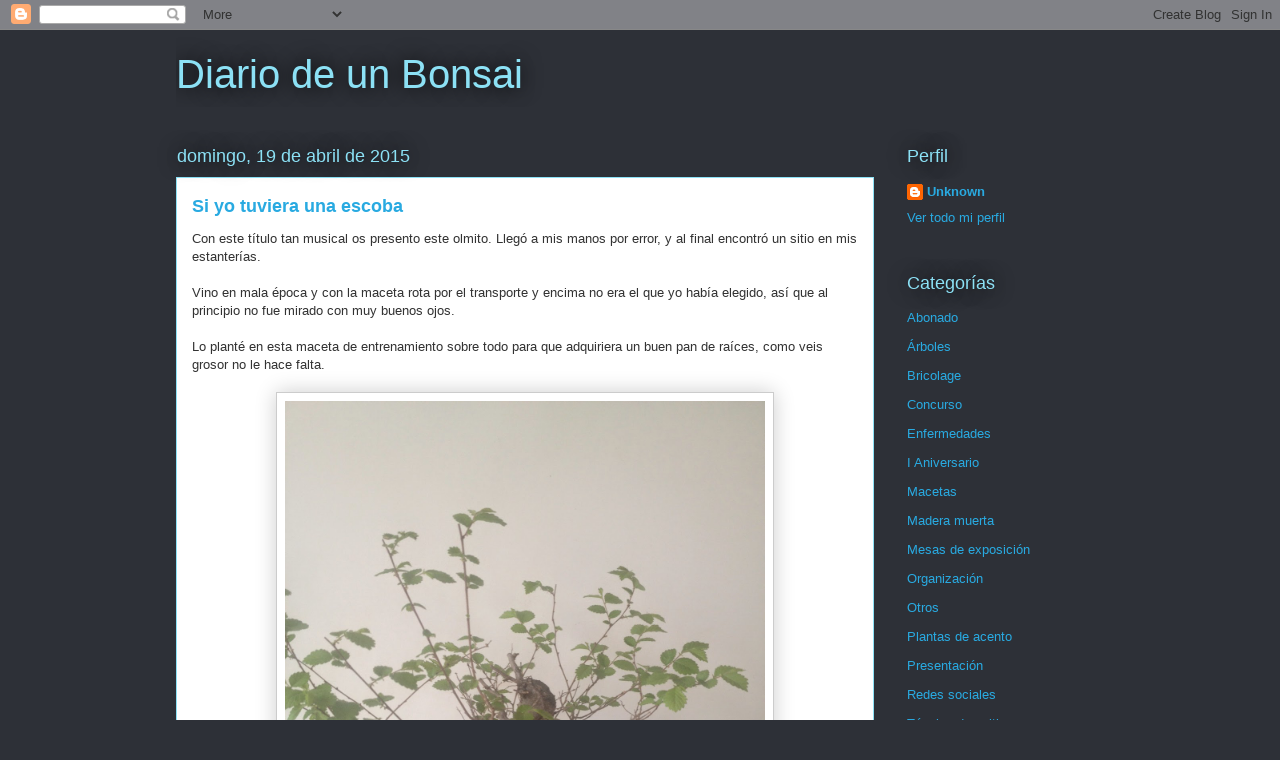

--- FILE ---
content_type: text/html; charset=UTF-8
request_url: https://diariodebonsai.blogspot.com/2015/04/
body_size: 39712
content:
<!DOCTYPE html>
<html class='v2' dir='ltr' lang='es'>
<head>
<link href='https://www.blogger.com/static/v1/widgets/335934321-css_bundle_v2.css' rel='stylesheet' type='text/css'/>
<meta content='width=1100' name='viewport'/>
<meta content='text/html; charset=UTF-8' http-equiv='Content-Type'/>
<meta content='blogger' name='generator'/>
<link href='https://diariodebonsai.blogspot.com/favicon.ico' rel='icon' type='image/x-icon'/>
<link href='http://diariodebonsai.blogspot.com/2015/04/' rel='canonical'/>
<link rel="alternate" type="application/atom+xml" title="Diario de un Bonsai - Atom" href="https://diariodebonsai.blogspot.com/feeds/posts/default" />
<link rel="alternate" type="application/rss+xml" title="Diario de un Bonsai - RSS" href="https://diariodebonsai.blogspot.com/feeds/posts/default?alt=rss" />
<link rel="service.post" type="application/atom+xml" title="Diario de un Bonsai - Atom" href="https://www.blogger.com/feeds/5170835402638388380/posts/default" />
<!--Can't find substitution for tag [blog.ieCssRetrofitLinks]-->
<meta content='http://diariodebonsai.blogspot.com/2015/04/' property='og:url'/>
<meta content='Diario de un Bonsai' property='og:title'/>
<meta content='' property='og:description'/>
<title>Diario de un Bonsai: abril 2015</title>
<style id='page-skin-1' type='text/css'><!--
/*
-----------------------------------------------
Blogger Template Style
Name:     Awesome Inc.
Designer: Tina Chen
URL:      tinachen.org
----------------------------------------------- */
/* Content
----------------------------------------------- */
body {
font: normal normal 13px Arial, Tahoma, Helvetica, FreeSans, sans-serif;
color: #333333;
background: #2d3037 none repeat scroll top left;
}
html body .content-outer {
min-width: 0;
max-width: 100%;
width: 100%;
}
a:link {
text-decoration: none;
color: #29aae1;
}
a:visited {
text-decoration: none;
color: #015782;
}
a:hover {
text-decoration: underline;
color: #29aae1;
}
.body-fauxcolumn-outer .cap-top {
position: absolute;
z-index: 1;
height: 276px;
width: 100%;
background: transparent none repeat-x scroll top left;
_background-image: none;
}
/* Columns
----------------------------------------------- */
.content-inner {
padding: 0;
}
.header-inner .section {
margin: 0 16px;
}
.tabs-inner .section {
margin: 0 16px;
}
.main-inner {
padding-top: 55px;
}
.main-inner .column-center-inner,
.main-inner .column-left-inner,
.main-inner .column-right-inner {
padding: 0 5px;
}
*+html body .main-inner .column-center-inner {
margin-top: -55px;
}
#layout .main-inner .column-center-inner {
margin-top: 0;
}
/* Header
----------------------------------------------- */
.header-outer {
margin: 0 0 15px 0;
background: transparent none repeat scroll 0 0;
}
.Header h1 {
font: normal normal 40px Arial, Tahoma, Helvetica, FreeSans, sans-serif;
color: #8ce1f5;
text-shadow: 0 0 20px #000000;
}
.Header h1 a {
color: #8ce1f5;
}
.Header .description {
font: normal normal 18px Arial, Tahoma, Helvetica, FreeSans, sans-serif;
color: #ffffff;
}
.header-inner .Header .titlewrapper,
.header-inner .Header .descriptionwrapper {
padding-left: 0;
padding-right: 0;
margin-bottom: 0;
}
.header-inner .Header .titlewrapper {
padding-top: 22px;
}
/* Tabs
----------------------------------------------- */
.tabs-outer {
overflow: hidden;
position: relative;
background: #29aae1 url(//www.blogblog.com/1kt/awesomeinc/tabs_gradient_light.png) repeat scroll 0 0;
}
#layout .tabs-outer {
overflow: visible;
}
.tabs-cap-top, .tabs-cap-bottom {
position: absolute;
width: 100%;
border-top: 1px solid #2d3037;
}
.tabs-cap-bottom {
bottom: 0;
}
.tabs-inner .widget li a {
display: inline-block;
margin: 0;
padding: .6em 1.5em;
font: normal normal 13px Arial, Tahoma, Helvetica, FreeSans, sans-serif;
color: #ffffff;
border-top: 1px solid #2d3037;
border-bottom: 1px solid #2d3037;
border-left: 1px solid #2d3037;
height: 16px;
line-height: 16px;
}
.tabs-inner .widget li:last-child a {
border-right: 1px solid #2d3037;
}
.tabs-inner .widget li.selected a, .tabs-inner .widget li a:hover {
background: #01689c url(//www.blogblog.com/1kt/awesomeinc/tabs_gradient_light.png) repeat-x scroll 0 -100px;
color: #ffffff;
}
/* Headings
----------------------------------------------- */
h2 {
font: normal normal 18px Arial, Tahoma, Helvetica, FreeSans, sans-serif;
color: #8ce1f5;
}
/* Widgets
----------------------------------------------- */
.main-inner .section {
margin: 0 27px;
padding: 0;
}
.main-inner .column-left-outer,
.main-inner .column-right-outer {
margin-top: -3.3em;
}
#layout .main-inner .column-left-outer,
#layout .main-inner .column-right-outer {
margin-top: 0;
}
.main-inner .column-left-inner,
.main-inner .column-right-inner {
background: transparent none repeat 0 0;
-moz-box-shadow: 0 0 0 rgba(0, 0, 0, .2);
-webkit-box-shadow: 0 0 0 rgba(0, 0, 0, .2);
-goog-ms-box-shadow: 0 0 0 rgba(0, 0, 0, .2);
box-shadow: 0 0 0 rgba(0, 0, 0, .2);
-moz-border-radius: 0;
-webkit-border-radius: 0;
-goog-ms-border-radius: 0;
border-radius: 0;
}
#layout .main-inner .column-left-inner,
#layout .main-inner .column-right-inner {
margin-top: 0;
}
.sidebar .widget {
font: normal normal 13px Arial, Tahoma, Helvetica, FreeSans, sans-serif;
color: #ffffff;
}
.sidebar .widget a:link {
color: #29aae1;
}
.sidebar .widget a:visited {
color: #015782;
}
.sidebar .widget a:hover {
color: #29aae1;
}
.sidebar .widget h2 {
text-shadow: 0 0 20px #000000;
}
.main-inner .widget {
background-color: transparent;
border: 1px solid transparent;
padding: 0 0 15px;
margin: 20px -16px;
-moz-box-shadow: 0 0 0 rgba(0, 0, 0, .2);
-webkit-box-shadow: 0 0 0 rgba(0, 0, 0, .2);
-goog-ms-box-shadow: 0 0 0 rgba(0, 0, 0, .2);
box-shadow: 0 0 0 rgba(0, 0, 0, .2);
-moz-border-radius: 0;
-webkit-border-radius: 0;
-goog-ms-border-radius: 0;
border-radius: 0;
}
.main-inner .widget h2 {
margin: 0 -0;
padding: .6em 0 .5em;
border-bottom: 1px solid transparent;
}
.footer-inner .widget h2 {
padding: 0 0 .4em;
border-bottom: 1px solid transparent;
}
.main-inner .widget h2 + div, .footer-inner .widget h2 + div {
border-top: 0 solid transparent;
padding-top: 8px;
}
.main-inner .widget .widget-content {
margin: 0 -0;
padding: 7px 0 0;
}
.main-inner .widget ul, .main-inner .widget #ArchiveList ul.flat {
margin: -8px -15px 0;
padding: 0;
list-style: none;
}
.main-inner .widget #ArchiveList {
margin: -8px 0 0;
}
.main-inner .widget ul li, .main-inner .widget #ArchiveList ul.flat li {
padding: .5em 15px;
text-indent: 0;
color: #ffffff;
border-top: 0 solid transparent;
border-bottom: 1px solid transparent;
}
.main-inner .widget #ArchiveList ul li {
padding-top: .25em;
padding-bottom: .25em;
}
.main-inner .widget ul li:first-child, .main-inner .widget #ArchiveList ul.flat li:first-child {
border-top: none;
}
.main-inner .widget ul li:last-child, .main-inner .widget #ArchiveList ul.flat li:last-child {
border-bottom: none;
}
.post-body {
position: relative;
}
.main-inner .widget .post-body ul {
padding: 0 2.5em;
margin: .5em 0;
list-style: disc;
}
.main-inner .widget .post-body ul li {
padding: 0.25em 0;
margin-bottom: .25em;
color: #333333;
border: none;
}
.footer-inner .widget ul {
padding: 0;
list-style: none;
}
.widget .zippy {
color: #ffffff;
}
/* Posts
----------------------------------------------- */
body .main-inner .Blog {
padding: 0;
margin-bottom: 1em;
background-color: transparent;
border: none;
-moz-box-shadow: 0 0 0 rgba(0, 0, 0, 0);
-webkit-box-shadow: 0 0 0 rgba(0, 0, 0, 0);
-goog-ms-box-shadow: 0 0 0 rgba(0, 0, 0, 0);
box-shadow: 0 0 0 rgba(0, 0, 0, 0);
}
.main-inner .section:last-child .Blog:last-child {
padding: 0;
margin-bottom: 1em;
}
.main-inner .widget h2.date-header {
margin: 0 -15px 1px;
padding: 0 0 0 0;
font: normal normal 18px Arial, Tahoma, Helvetica, FreeSans, sans-serif;
color: #8ce1f5;
background: transparent none no-repeat fixed center center;
border-top: 0 solid transparent;
border-bottom: 1px solid transparent;
-moz-border-radius-topleft: 0;
-moz-border-radius-topright: 0;
-webkit-border-top-left-radius: 0;
-webkit-border-top-right-radius: 0;
border-top-left-radius: 0;
border-top-right-radius: 0;
position: absolute;
bottom: 100%;
left: 0;
text-shadow: 0 0 20px #000000;
}
.main-inner .widget h2.date-header span {
font: normal normal 18px Arial, Tahoma, Helvetica, FreeSans, sans-serif;
display: block;
padding: .5em 15px;
border-left: 0 solid transparent;
border-right: 0 solid transparent;
}
.date-outer {
position: relative;
margin: 55px 0 20px;
padding: 0 15px;
background-color: #ffffff;
border: 1px solid #8ce1f5;
-moz-box-shadow: 0 0 0 rgba(0, 0, 0, .2);
-webkit-box-shadow: 0 0 0 rgba(0, 0, 0, .2);
-goog-ms-box-shadow: 0 0 0 rgba(0, 0, 0, .2);
box-shadow: 0 0 0 rgba(0, 0, 0, .2);
-moz-border-radius: 0;
-webkit-border-radius: 0;
-goog-ms-border-radius: 0;
border-radius: 0;
}
.date-outer:first-child {
margin-top: 0;
}
.date-outer:last-child {
margin-bottom: 0;
-moz-border-radius-bottomleft: 0;
-moz-border-radius-bottomright: 0;
-webkit-border-bottom-left-radius: 0;
-webkit-border-bottom-right-radius: 0;
-goog-ms-border-bottom-left-radius: 0;
-goog-ms-border-bottom-right-radius: 0;
border-bottom-left-radius: 0;
border-bottom-right-radius: 0;
}
.date-posts {
margin: 0 -0;
padding: 0 0;
clear: both;
}
.post-outer, .inline-ad {
border-top: 1px solid #8ce1f5;
margin: 0 -0;
padding: 15px 0;
}
.post-outer {
padding-bottom: 10px;
}
.post-outer:first-child {
padding-top: 10px;
border-top: none;
}
.post-outer:last-child, .inline-ad:last-child {
border-bottom: none;
}
.post-body {
position: relative;
}
.post-body img {
padding: 8px;
background: #ffffff;
border: 1px solid #cccccc;
-moz-box-shadow: 0 0 20px rgba(0, 0, 0, .2);
-webkit-box-shadow: 0 0 20px rgba(0, 0, 0, .2);
box-shadow: 0 0 20px rgba(0, 0, 0, .2);
-moz-border-radius: 0;
-webkit-border-radius: 0;
border-radius: 0;
}
h3.post-title, h4 {
font: normal bold 18px Arial, Tahoma, Helvetica, FreeSans, sans-serif;
color: #29aae1;
}
h3.post-title a {
font: normal bold 18px Arial, Tahoma, Helvetica, FreeSans, sans-serif;
color: #29aae1;
}
h3.post-title a:hover {
color: #29aae1;
text-decoration: underline;
}
.post-header {
margin: 0 0 1em;
}
.post-body {
line-height: 1.4;
}
.post-outer h2 {
color: #333333;
}
.post-footer {
margin: 1.5em 0 0;
}
#blog-pager {
padding: 15px;
font-size: 120%;
background-color: transparent;
border: 1px solid transparent;
-moz-box-shadow: 0 0 0 rgba(0, 0, 0, .2);
-webkit-box-shadow: 0 0 0 rgba(0, 0, 0, .2);
-goog-ms-box-shadow: 0 0 0 rgba(0, 0, 0, .2);
box-shadow: 0 0 0 rgba(0, 0, 0, .2);
-moz-border-radius: 0;
-webkit-border-radius: 0;
-goog-ms-border-radius: 0;
border-radius: 0;
-moz-border-radius-topleft: 0;
-moz-border-radius-topright: 0;
-webkit-border-top-left-radius: 0;
-webkit-border-top-right-radius: 0;
-goog-ms-border-top-left-radius: 0;
-goog-ms-border-top-right-radius: 0;
border-top-left-radius: 0;
border-top-right-radius-topright: 0;
margin-top: 0;
}
.blog-feeds, .post-feeds {
margin: 1em 0;
text-align: center;
color: #ffffff;
}
.blog-feeds a, .post-feeds a {
color: #29aae1;
}
.blog-feeds a:visited, .post-feeds a:visited {
color: #015782;
}
.blog-feeds a:hover, .post-feeds a:hover {
color: #29aae1;
}
.post-outer .comments {
margin-top: 2em;
}
/* Comments
----------------------------------------------- */
.comments .comments-content .icon.blog-author {
background-repeat: no-repeat;
background-image: url([data-uri]);
}
.comments .comments-content .loadmore a {
border-top: 1px solid #2d3037;
border-bottom: 1px solid #2d3037;
}
.comments .continue {
border-top: 2px solid #2d3037;
}
/* Footer
----------------------------------------------- */
.footer-outer {
margin: -0 0 -1px;
padding: 0 0 0;
color: #ffffff;
overflow: hidden;
}
.footer-fauxborder-left {
border-top: 1px solid transparent;
background: transparent none repeat scroll 0 0;
-moz-box-shadow: 0 0 0 rgba(0, 0, 0, .2);
-webkit-box-shadow: 0 0 0 rgba(0, 0, 0, .2);
-goog-ms-box-shadow: 0 0 0 rgba(0, 0, 0, .2);
box-shadow: 0 0 0 rgba(0, 0, 0, .2);
margin: 0 -0;
}
/* Mobile
----------------------------------------------- */
body.mobile {
background-size: auto;
}
.mobile .body-fauxcolumn-outer {
background: transparent none repeat scroll top left;
}
*+html body.mobile .main-inner .column-center-inner {
margin-top: 0;
}
.mobile .main-inner .widget {
padding: 0 0 15px;
}
.mobile .main-inner .widget h2 + div,
.mobile .footer-inner .widget h2 + div {
border-top: none;
padding-top: 0;
}
.mobile .footer-inner .widget h2 {
padding: 0.5em 0;
border-bottom: none;
}
.mobile .main-inner .widget .widget-content {
margin: 0;
padding: 7px 0 0;
}
.mobile .main-inner .widget ul,
.mobile .main-inner .widget #ArchiveList ul.flat {
margin: 0 -15px 0;
}
.mobile .main-inner .widget h2.date-header {
left: 0;
}
.mobile .date-header span {
padding: 0.4em 0;
}
.mobile .date-outer:first-child {
margin-bottom: 0;
border: 1px solid #8ce1f5;
-moz-border-radius-topleft: 0;
-moz-border-radius-topright: 0;
-webkit-border-top-left-radius: 0;
-webkit-border-top-right-radius: 0;
-goog-ms-border-top-left-radius: 0;
-goog-ms-border-top-right-radius: 0;
border-top-left-radius: 0;
border-top-right-radius: 0;
}
.mobile .date-outer {
border-color: #8ce1f5;
border-width: 0 1px 1px;
}
.mobile .date-outer:last-child {
margin-bottom: 0;
}
.mobile .main-inner {
padding: 0;
}
.mobile .header-inner .section {
margin: 0;
}
.mobile .post-outer, .mobile .inline-ad {
padding: 5px 0;
}
.mobile .tabs-inner .section {
margin: 0 10px;
}
.mobile .main-inner .widget h2 {
margin: 0;
padding: 0;
}
.mobile .main-inner .widget h2.date-header span {
padding: 0;
}
.mobile .main-inner .widget .widget-content {
margin: 0;
padding: 7px 0 0;
}
.mobile #blog-pager {
border: 1px solid transparent;
background: transparent none repeat scroll 0 0;
}
.mobile .main-inner .column-left-inner,
.mobile .main-inner .column-right-inner {
background: transparent none repeat 0 0;
-moz-box-shadow: none;
-webkit-box-shadow: none;
-goog-ms-box-shadow: none;
box-shadow: none;
}
.mobile .date-posts {
margin: 0;
padding: 0;
}
.mobile .footer-fauxborder-left {
margin: 0;
border-top: inherit;
}
.mobile .main-inner .section:last-child .Blog:last-child {
margin-bottom: 0;
}
.mobile-index-contents {
color: #333333;
}
.mobile .mobile-link-button {
background: #29aae1 url(//www.blogblog.com/1kt/awesomeinc/tabs_gradient_light.png) repeat scroll 0 0;
}
.mobile-link-button a:link, .mobile-link-button a:visited {
color: #ffffff;
}
.mobile .tabs-inner .PageList .widget-content {
background: transparent;
border-top: 1px solid;
border-color: #2d3037;
color: #ffffff;
}
.mobile .tabs-inner .PageList .widget-content .pagelist-arrow {
border-left: 1px solid #2d3037;
}

--></style>
<style id='template-skin-1' type='text/css'><!--
body {
min-width: 960px;
}
.content-outer, .content-fauxcolumn-outer, .region-inner {
min-width: 960px;
max-width: 960px;
_width: 960px;
}
.main-inner .columns {
padding-left: 0;
padding-right: 230px;
}
.main-inner .fauxcolumn-center-outer {
left: 0;
right: 230px;
/* IE6 does not respect left and right together */
_width: expression(this.parentNode.offsetWidth -
parseInt("0") -
parseInt("230px") + 'px');
}
.main-inner .fauxcolumn-left-outer {
width: 0;
}
.main-inner .fauxcolumn-right-outer {
width: 230px;
}
.main-inner .column-left-outer {
width: 0;
right: 100%;
margin-left: -0;
}
.main-inner .column-right-outer {
width: 230px;
margin-right: -230px;
}
#layout {
min-width: 0;
}
#layout .content-outer {
min-width: 0;
width: 800px;
}
#layout .region-inner {
min-width: 0;
width: auto;
}
body#layout div.add_widget {
padding: 8px;
}
body#layout div.add_widget a {
margin-left: 32px;
}
--></style>
<link href='https://www.blogger.com/dyn-css/authorization.css?targetBlogID=5170835402638388380&amp;zx=9abab220-2fef-4ff2-9d18-e6e3c03ac39c' media='none' onload='if(media!=&#39;all&#39;)media=&#39;all&#39;' rel='stylesheet'/><noscript><link href='https://www.blogger.com/dyn-css/authorization.css?targetBlogID=5170835402638388380&amp;zx=9abab220-2fef-4ff2-9d18-e6e3c03ac39c' rel='stylesheet'/></noscript>
<meta name='google-adsense-platform-account' content='ca-host-pub-1556223355139109'/>
<meta name='google-adsense-platform-domain' content='blogspot.com'/>

</head>
<body class='loading variant-icy'>
<div class='navbar section' id='navbar' name='Barra de navegación'><div class='widget Navbar' data-version='1' id='Navbar1'><script type="text/javascript">
    function setAttributeOnload(object, attribute, val) {
      if(window.addEventListener) {
        window.addEventListener('load',
          function(){ object[attribute] = val; }, false);
      } else {
        window.attachEvent('onload', function(){ object[attribute] = val; });
      }
    }
  </script>
<div id="navbar-iframe-container"></div>
<script type="text/javascript" src="https://apis.google.com/js/platform.js"></script>
<script type="text/javascript">
      gapi.load("gapi.iframes:gapi.iframes.style.bubble", function() {
        if (gapi.iframes && gapi.iframes.getContext) {
          gapi.iframes.getContext().openChild({
              url: 'https://www.blogger.com/navbar/5170835402638388380?origin\x3dhttps://diariodebonsai.blogspot.com',
              where: document.getElementById("navbar-iframe-container"),
              id: "navbar-iframe"
          });
        }
      });
    </script><script type="text/javascript">
(function() {
var script = document.createElement('script');
script.type = 'text/javascript';
script.src = '//pagead2.googlesyndication.com/pagead/js/google_top_exp.js';
var head = document.getElementsByTagName('head')[0];
if (head) {
head.appendChild(script);
}})();
</script>
</div></div>
<div class='body-fauxcolumns'>
<div class='fauxcolumn-outer body-fauxcolumn-outer'>
<div class='cap-top'>
<div class='cap-left'></div>
<div class='cap-right'></div>
</div>
<div class='fauxborder-left'>
<div class='fauxborder-right'></div>
<div class='fauxcolumn-inner'>
</div>
</div>
<div class='cap-bottom'>
<div class='cap-left'></div>
<div class='cap-right'></div>
</div>
</div>
</div>
<div class='content'>
<div class='content-fauxcolumns'>
<div class='fauxcolumn-outer content-fauxcolumn-outer'>
<div class='cap-top'>
<div class='cap-left'></div>
<div class='cap-right'></div>
</div>
<div class='fauxborder-left'>
<div class='fauxborder-right'></div>
<div class='fauxcolumn-inner'>
</div>
</div>
<div class='cap-bottom'>
<div class='cap-left'></div>
<div class='cap-right'></div>
</div>
</div>
</div>
<div class='content-outer'>
<div class='content-cap-top cap-top'>
<div class='cap-left'></div>
<div class='cap-right'></div>
</div>
<div class='fauxborder-left content-fauxborder-left'>
<div class='fauxborder-right content-fauxborder-right'></div>
<div class='content-inner'>
<header>
<div class='header-outer'>
<div class='header-cap-top cap-top'>
<div class='cap-left'></div>
<div class='cap-right'></div>
</div>
<div class='fauxborder-left header-fauxborder-left'>
<div class='fauxborder-right header-fauxborder-right'></div>
<div class='region-inner header-inner'>
<div class='header section' id='header' name='Cabecera'><div class='widget Header' data-version='1' id='Header1'>
<div id='header-inner'>
<div class='titlewrapper'>
<h1 class='title'>
<a href='https://diariodebonsai.blogspot.com/'>
Diario de un Bonsai
</a>
</h1>
</div>
<div class='descriptionwrapper'>
<p class='description'><span>
</span></p>
</div>
</div>
</div></div>
</div>
</div>
<div class='header-cap-bottom cap-bottom'>
<div class='cap-left'></div>
<div class='cap-right'></div>
</div>
</div>
</header>
<div class='tabs-outer'>
<div class='tabs-cap-top cap-top'>
<div class='cap-left'></div>
<div class='cap-right'></div>
</div>
<div class='fauxborder-left tabs-fauxborder-left'>
<div class='fauxborder-right tabs-fauxborder-right'></div>
<div class='region-inner tabs-inner'>
<div class='tabs no-items section' id='crosscol' name='Multicolumnas'></div>
<div class='tabs no-items section' id='crosscol-overflow' name='Cross-Column 2'></div>
</div>
</div>
<div class='tabs-cap-bottom cap-bottom'>
<div class='cap-left'></div>
<div class='cap-right'></div>
</div>
</div>
<div class='main-outer'>
<div class='main-cap-top cap-top'>
<div class='cap-left'></div>
<div class='cap-right'></div>
</div>
<div class='fauxborder-left main-fauxborder-left'>
<div class='fauxborder-right main-fauxborder-right'></div>
<div class='region-inner main-inner'>
<div class='columns fauxcolumns'>
<div class='fauxcolumn-outer fauxcolumn-center-outer'>
<div class='cap-top'>
<div class='cap-left'></div>
<div class='cap-right'></div>
</div>
<div class='fauxborder-left'>
<div class='fauxborder-right'></div>
<div class='fauxcolumn-inner'>
</div>
</div>
<div class='cap-bottom'>
<div class='cap-left'></div>
<div class='cap-right'></div>
</div>
</div>
<div class='fauxcolumn-outer fauxcolumn-left-outer'>
<div class='cap-top'>
<div class='cap-left'></div>
<div class='cap-right'></div>
</div>
<div class='fauxborder-left'>
<div class='fauxborder-right'></div>
<div class='fauxcolumn-inner'>
</div>
</div>
<div class='cap-bottom'>
<div class='cap-left'></div>
<div class='cap-right'></div>
</div>
</div>
<div class='fauxcolumn-outer fauxcolumn-right-outer'>
<div class='cap-top'>
<div class='cap-left'></div>
<div class='cap-right'></div>
</div>
<div class='fauxborder-left'>
<div class='fauxborder-right'></div>
<div class='fauxcolumn-inner'>
</div>
</div>
<div class='cap-bottom'>
<div class='cap-left'></div>
<div class='cap-right'></div>
</div>
</div>
<!-- corrects IE6 width calculation -->
<div class='columns-inner'>
<div class='column-center-outer'>
<div class='column-center-inner'>
<div class='main section' id='main' name='Principal'><div class='widget Blog' data-version='1' id='Blog1'>
<div class='blog-posts hfeed'>

          <div class="date-outer">
        
<h2 class='date-header'><span>domingo, 19 de abril de 2015</span></h2>

          <div class="date-posts">
        
<div class='post-outer'>
<div class='post hentry uncustomized-post-template' itemprop='blogPost' itemscope='itemscope' itemtype='http://schema.org/BlogPosting'>
<meta content='https://blogger.googleusercontent.com/img/b/R29vZ2xl/AVvXsEix8Pqj1a9Zh7_wKYS7zjgd6cxYz-wWEo-auvaCoe5nKOqQBQyJqVxMOBqjdzazkQ98paH1PJHEl9kUdjLAG2Q_3oWCNGh1HLFjnh50gtLTK8RA_fJHvwu0rbTcNO-G-7OC7tVTP_O4sDU/s1600/image.jpg' itemprop='image_url'/>
<meta content='5170835402638388380' itemprop='blogId'/>
<meta content='4249199078672027048' itemprop='postId'/>
<a name='4249199078672027048'></a>
<h3 class='post-title entry-title' itemprop='name'>
<a href='https://diariodebonsai.blogspot.com/2015/04/si-yo-tuviera-una-escoba.html'>Si yo tuviera una escoba</a>
</h3>
<div class='post-header'>
<div class='post-header-line-1'></div>
</div>
<div class='post-body entry-content' id='post-body-4249199078672027048' itemprop='description articleBody'>
Con este título tan musical os presento este olmito. Llegó a mis manos por error, y al final encontró un sitio en mis estanterías.<br />
<div>
<br /></div>
<div>
Vino en mala época y con la maceta rota por el transporte y encima no era el que yo había elegido, así que al principio no fue mirado con muy buenos ojos.</div>
<div>
<br /></div>
<div>
Lo planté en esta maceta de entrenamiento sobre todo para que adquiriera un buen pan de raíces, como veis grosor no le hace falta.&nbsp;</div>
<div>
<br /></div>
<div class="separator" style="clear: both; text-align: center;">
<a href="https://blogger.googleusercontent.com/img/b/R29vZ2xl/AVvXsEix8Pqj1a9Zh7_wKYS7zjgd6cxYz-wWEo-auvaCoe5nKOqQBQyJqVxMOBqjdzazkQ98paH1PJHEl9kUdjLAG2Q_3oWCNGh1HLFjnh50gtLTK8RA_fJHvwu0rbTcNO-G-7OC7tVTP_O4sDU/s1600/image.jpg" imageanchor="1" style="margin-left: 1em; margin-right: 1em;"><img border="0" height="640" src="https://blogger.googleusercontent.com/img/b/R29vZ2xl/AVvXsEix8Pqj1a9Zh7_wKYS7zjgd6cxYz-wWEo-auvaCoe5nKOqQBQyJqVxMOBqjdzazkQ98paH1PJHEl9kUdjLAG2Q_3oWCNGh1HLFjnh50gtLTK8RA_fJHvwu0rbTcNO-G-7OC7tVTP_O4sDU/s1600/image.jpg" width="480" /></a></div>
<br />
<div class="separator" style="clear: both; text-align: center;">
<a href="https://blogger.googleusercontent.com/img/b/R29vZ2xl/AVvXsEjAU0jvHLZTRj4tz4v62-hft3sFZdXKh2UC4eTU6As5Zdz9OhTwV11HJ0JAND2BqXauad3W-454_M-EqtRoS4SrVk3pSq0ZG11gLvLb2izd_hjypbvxJXyA8V4CLD7kAOfW4ljaKhhSac4/s1600/image.jpg" imageanchor="1" style="margin-left: 1em; margin-right: 1em;"><img border="0" height="640" src="https://blogger.googleusercontent.com/img/b/R29vZ2xl/AVvXsEjAU0jvHLZTRj4tz4v62-hft3sFZdXKh2UC4eTU6As5Zdz9OhTwV11HJ0JAND2BqXauad3W-454_M-EqtRoS4SrVk3pSq0ZG11gLvLb2izd_hjypbvxJXyA8V4CLD7kAOfW4ljaKhhSac4/s1600/image.jpg" width="480" /></a></div>
<br />
<div class="separator" style="clear: both; text-align: center;">
<a href="https://blogger.googleusercontent.com/img/b/R29vZ2xl/AVvXsEinuRQThpidVA8JEYavqsaYg37XCm4nQJ0aY3VvRLTj4O-Z_yix8QHC_mvxEIM6lfIMTLoLSrzz8ZEbSrUlv6JnQrZ37TPPXdLk5uojG-soQosCa5YmdfcMbsK5LX_IbQRL-mjS16iv-Y8/s1600/image.jpg" imageanchor="1" style="margin-left: 1em; margin-right: 1em;"><img border="0" height="640" src="https://blogger.googleusercontent.com/img/b/R29vZ2xl/AVvXsEinuRQThpidVA8JEYavqsaYg37XCm4nQJ0aY3VvRLTj4O-Z_yix8QHC_mvxEIM6lfIMTLoLSrzz8ZEbSrUlv6JnQrZ37TPPXdLk5uojG-soQosCa5YmdfcMbsK5LX_IbQRL-mjS16iv-Y8/s1600/image.jpg" width="480" /></a></div>
<div class="separator" style="clear: both; text-align: center;">
<br /></div>
<div class="separator" style="clear: both; text-align: center;">
<br /></div>
<div class="separator" style="clear: both; text-align: left;">
El problema es que ha secado el ápice y la parte superior.</div>
<br />
<div class="separator" style="clear: both; text-align: center;">
<a href="https://blogger.googleusercontent.com/img/b/R29vZ2xl/AVvXsEjnjhJIhNnaAAW5LCLNTt9nIxZz7L14dKSlxbHNSb21RY42zHjL7HRfWgB9SH_1Pei4YuMD_9qmGwxVQ-24LH5RY_xvQv-5wbfHSjzkHrcdScOinykV2TevHFZzeGPLrEB6kNs_u_KXsIw/s1600/image.jpg" imageanchor="1" style="margin-left: 1em; margin-right: 1em;"><img border="0" height="640" src="https://blogger.googleusercontent.com/img/b/R29vZ2xl/AVvXsEjnjhJIhNnaAAW5LCLNTt9nIxZz7L14dKSlxbHNSb21RY42zHjL7HRfWgB9SH_1Pei4YuMD_9qmGwxVQ-24LH5RY_xvQv-5wbfHSjzkHrcdScOinykV2TevHFZzeGPLrEB6kNs_u_KXsIw/s1600/image.jpg" width="480" /></a></div>
<br />
<br />
<div class="separator" style="clear: both; text-align: center;">
<a href="https://blogger.googleusercontent.com/img/b/R29vZ2xl/AVvXsEgW1zWU-z_o5LcfXRrpGEThk79EWRMn6SN8RduNgvT_Pk5stX_pJn8PeQTOZGLrjKhVB32paqiU5ZQmASpbdn2gQZQloObh6DyYzXZc6kVfOLChR9dQvGHu7XWvhCxtJn5sL_7_JmAE9lI/s1600/image.jpg" imageanchor="1" style="margin-left: 1em; margin-right: 1em;"><img border="0" height="640" src="https://blogger.googleusercontent.com/img/b/R29vZ2xl/AVvXsEgW1zWU-z_o5LcfXRrpGEThk79EWRMn6SN8RduNgvT_Pk5stX_pJn8PeQTOZGLrjKhVB32paqiU5ZQmASpbdn2gQZQloObh6DyYzXZc6kVfOLChR9dQvGHu7XWvhCxtJn5sL_7_JmAE9lI/s1600/image.jpg" width="480" /></a></div>
<br />
<div class="separator" style="clear: both; text-align: center;">
<a href="https://blogger.googleusercontent.com/img/b/R29vZ2xl/AVvXsEgLUpnJf_7pnwmH8vWWDr8R73O51v38xfe04G9AUeVNPZde-5j_s73bqLzyG60NCg8A3LjEGqAU-5h5dhxn_dkZGRmAaU-Sr_hYyN51liJW6lZIs4AP6LCCMOLuAMOiKfzfRE1IlvM8mIU/s1600/image.jpg" imageanchor="1" style="margin-left: 1em; margin-right: 1em;"><img border="0" height="640" src="https://blogger.googleusercontent.com/img/b/R29vZ2xl/AVvXsEgLUpnJf_7pnwmH8vWWDr8R73O51v38xfe04G9AUeVNPZde-5j_s73bqLzyG60NCg8A3LjEGqAU-5h5dhxn_dkZGRmAaU-Sr_hYyN51liJW6lZIs4AP6LCCMOLuAMOiKfzfRE1IlvM8mIU/s1600/image.jpg" width="480" /></a></div>
<div class="separator" style="clear: both; text-align: center;">
<br /></div>
<div class="separator" style="clear: both; text-align: left;">
Así que con este panorama había que cambiar el diseño, lo llevé a la asociación para que me ayudaran con el. Fuimos cortando poco a poco hasta que encontramos algo de verde, nos costó bastante... Como os podéis imaginar, el único diseño que nos quedaba es una escoba, que puede quedar bien bonito. Por ahora me he quedo con unas poquitas ramas que se podrían aprovechar, aunque lo ideal es que nazcan por el borde del tronco. Ya veremos si me quiere ayudar o no.</div>
<div class="separator" style="clear: both; text-align: left;">
<br /></div>
<div class="separator" style="clear: both; text-align: center;">
<a href="https://blogger.googleusercontent.com/img/b/R29vZ2xl/AVvXsEing_xKMh3K_xGjUl9aNK7rRnp2QN7Rh0I1iUhF_QQJqHMuDnW0GETNtBc0hIfewYAj4-LGrTO-aPffPhFq_zd5CYGSQ4_agwBLhY46znVdxWzjeLVkpbQHTslaWBhM8j0z05IkFOBU2Sc/s1600/image.jpg" imageanchor="1" style="margin-left: 1em; margin-right: 1em;"><img border="0" height="640" src="https://blogger.googleusercontent.com/img/b/R29vZ2xl/AVvXsEing_xKMh3K_xGjUl9aNK7rRnp2QN7Rh0I1iUhF_QQJqHMuDnW0GETNtBc0hIfewYAj4-LGrTO-aPffPhFq_zd5CYGSQ4_agwBLhY46znVdxWzjeLVkpbQHTslaWBhM8j0z05IkFOBU2Sc/s1600/image.jpg" width="480" /></a></div>
<br />
<div class="separator" style="clear: both; text-align: center;">
<a href="https://blogger.googleusercontent.com/img/b/R29vZ2xl/AVvXsEiitwFJfsP6hB7cfgz-Ls8HNUotc2qRJPrHrR6pCI-ndd_HKIY0XxllE6JdYpsQ02uNVlsi4bydSKSwfZrRL3kRbU2fTToe0QNvDp4CXkWynw0sJVcKd_6xlKXqw0xtoYbtQwZW7h-MyqU/s1600/image.jpg" imageanchor="1" style="margin-left: 1em; margin-right: 1em;"><img border="0" height="640" src="https://blogger.googleusercontent.com/img/b/R29vZ2xl/AVvXsEiitwFJfsP6hB7cfgz-Ls8HNUotc2qRJPrHrR6pCI-ndd_HKIY0XxllE6JdYpsQ02uNVlsi4bydSKSwfZrRL3kRbU2fTToe0QNvDp4CXkWynw0sJVcKd_6xlKXqw0xtoYbtQwZW7h-MyqU/s1600/image.jpg" width="480" /></a></div>
<br />
<div class="separator" style="clear: both; text-align: center;">
<a href="https://blogger.googleusercontent.com/img/b/R29vZ2xl/AVvXsEi_TYpHXPKe3vkzwx_PFLMm_VCQf910j4Pmg1ywqr7fsISe9aTWvf4dQJGIukufUC0kNHYXWT1QIZthXo6Y2e8JxAw_bwh4Oii_yGKw-fHYOedgbnAcTR3Y5McPGV1q6de2-l53LLO-4Ag/s1600/image.jpg" imageanchor="1" style="margin-left: 1em; margin-right: 1em;"><img border="0" height="640" src="https://blogger.googleusercontent.com/img/b/R29vZ2xl/AVvXsEi_TYpHXPKe3vkzwx_PFLMm_VCQf910j4Pmg1ywqr7fsISe9aTWvf4dQJGIukufUC0kNHYXWT1QIZthXo6Y2e8JxAw_bwh4Oii_yGKw-fHYOedgbnAcTR3Y5McPGV1q6de2-l53LLO-4Ag/s1600/image.jpg" width="480" /></a></div>
<div class="separator" style="clear: both; text-align: left;">
<br /></div>
<div>
<br /></div>
<div>
<br /></div>
<div>
<br /></div>
<div style='clear: both;'></div>
</div>
<div class='post-footer'>
<div class='post-footer-line post-footer-line-1'>
<span class='post-author vcard'>
Publicado por
<span class='fn' itemprop='author' itemscope='itemscope' itemtype='http://schema.org/Person'>
<meta content='https://www.blogger.com/profile/07119641065248733106' itemprop='url'/>
<a class='g-profile' href='https://www.blogger.com/profile/07119641065248733106' rel='author' title='author profile'>
<span itemprop='name'>Unknown</span>
</a>
</span>
</span>
<span class='post-timestamp'>
en
<meta content='http://diariodebonsai.blogspot.com/2015/04/si-yo-tuviera-una-escoba.html' itemprop='url'/>
<a class='timestamp-link' href='https://diariodebonsai.blogspot.com/2015/04/si-yo-tuviera-una-escoba.html' rel='bookmark' title='permanent link'><abbr class='published' itemprop='datePublished' title='2015-04-19T20:44:00+02:00'>20:44</abbr></a>
</span>
<span class='post-comment-link'>
<a class='comment-link' href='https://diariodebonsai.blogspot.com/2015/04/si-yo-tuviera-una-escoba.html#comment-form' onclick=''>
8 comentarios:
  </a>
</span>
<span class='post-icons'>
<span class='item-control blog-admin pid-1813527508'>
<a href='https://www.blogger.com/post-edit.g?blogID=5170835402638388380&postID=4249199078672027048&from=pencil' title='Editar entrada'>
<img alt='' class='icon-action' height='18' src='https://resources.blogblog.com/img/icon18_edit_allbkg.gif' width='18'/>
</a>
</span>
</span>
<div class='post-share-buttons goog-inline-block'>
<a class='goog-inline-block share-button sb-email' href='https://www.blogger.com/share-post.g?blogID=5170835402638388380&postID=4249199078672027048&target=email' target='_blank' title='Enviar por correo electrónico'><span class='share-button-link-text'>Enviar por correo electrónico</span></a><a class='goog-inline-block share-button sb-blog' href='https://www.blogger.com/share-post.g?blogID=5170835402638388380&postID=4249199078672027048&target=blog' onclick='window.open(this.href, "_blank", "height=270,width=475"); return false;' target='_blank' title='Escribe un blog'><span class='share-button-link-text'>Escribe un blog</span></a><a class='goog-inline-block share-button sb-twitter' href='https://www.blogger.com/share-post.g?blogID=5170835402638388380&postID=4249199078672027048&target=twitter' target='_blank' title='Compartir en X'><span class='share-button-link-text'>Compartir en X</span></a><a class='goog-inline-block share-button sb-facebook' href='https://www.blogger.com/share-post.g?blogID=5170835402638388380&postID=4249199078672027048&target=facebook' onclick='window.open(this.href, "_blank", "height=430,width=640"); return false;' target='_blank' title='Compartir con Facebook'><span class='share-button-link-text'>Compartir con Facebook</span></a><a class='goog-inline-block share-button sb-pinterest' href='https://www.blogger.com/share-post.g?blogID=5170835402638388380&postID=4249199078672027048&target=pinterest' target='_blank' title='Compartir en Pinterest'><span class='share-button-link-text'>Compartir en Pinterest</span></a>
</div>
</div>
<div class='post-footer-line post-footer-line-2'>
<span class='post-labels'>
Etiquetas:
<a href='https://diariodebonsai.blogspot.com/search/label/%C3%81rboles' rel='tag'>Árboles</a>
</span>
</div>
<div class='post-footer-line post-footer-line-3'>
<span class='post-location'>
</span>
</div>
</div>
</div>
</div>

          </div></div>
        

          <div class="date-outer">
        
<h2 class='date-header'><span>miércoles, 15 de abril de 2015</span></h2>

          <div class="date-posts">
        
<div class='post-outer'>
<div class='post hentry uncustomized-post-template' itemprop='blogPost' itemscope='itemscope' itemtype='http://schema.org/BlogPosting'>
<meta content='https://blogger.googleusercontent.com/img/b/R29vZ2xl/AVvXsEjmdTdI3wXSz_ShspJNRv3hSuoqzGi56O_Fq__Gee54jUA8UAEho55pSSGeKRN3eGfFLC5NIWXjND19cB7objXJz5ChyokjVXpRsuNECbaHA6b6Y5ZW0n2d64Svp-_8ksxY2sgG-GF-kw0/s1600/image.jpg' itemprop='image_url'/>
<meta content='5170835402638388380' itemprop='blogId'/>
<meta content='1446214302803947360' itemprop='postId'/>
<a name='1446214302803947360'></a>
<h3 class='post-title entry-title' itemprop='name'>
<a href='https://diariodebonsai.blogspot.com/2015/04/i-aniversario-diario-bonsai_15.html'>I ANIVERSARIO DIARIO BONSAI. PARTICIPANTES</a>
</h3>
<div class='post-header'>
<div class='post-header-line-1'></div>
</div>
<div class='post-body entry-content' id='post-body-1446214302803947360' itemprop='description articleBody'>
Hago un recuento de participartes para que sepáis con quien os medís las fuerzas, jeje.<br />
<br />
La mayoría ya tendréis vuestros bulbos en casa y los últimos están viajando en estos momentos.<br />
<br />
<span style="background-color: yellow;">Pequeño gran árbol</span><br />
<span style="background-color: yellow;">Bonsai Codelia</span><br />
<div class="separator" style="clear: both; text-align: center;">
<span style="background-color: yellow;"><a href="https://blogger.googleusercontent.com/img/b/R29vZ2xl/AVvXsEjmdTdI3wXSz_ShspJNRv3hSuoqzGi56O_Fq__Gee54jUA8UAEho55pSSGeKRN3eGfFLC5NIWXjND19cB7objXJz5ChyokjVXpRsuNECbaHA6b6Y5ZW0n2d64Svp-_8ksxY2sgG-GF-kw0/s1600/image.jpg" imageanchor="1" style="clear: right; float: right; margin-bottom: 1em; margin-left: 1em;"><img border="0" height="164" src="https://blogger.googleusercontent.com/img/b/R29vZ2xl/AVvXsEjmdTdI3wXSz_ShspJNRv3hSuoqzGi56O_Fq__Gee54jUA8UAEho55pSSGeKRN3eGfFLC5NIWXjND19cB7objXJz5ChyokjVXpRsuNECbaHA6b6Y5ZW0n2d64Svp-_8ksxY2sgG-GF-kw0/s1600/image.jpg" width="200" /></a></span></div>
<br />
<span style="background-color: yellow;">Alisios bonsai</span><br />
<span style="background-color: yellow;">AM bonsai</span><br />
<span style="background-color: yellow;">El bonsai y yo</span><br />
<span style="background-color: yellow;">Día a día de un boinsailover</span><br />
<span style="background-color: yellow;">Buxán</span><br />
<span style="background-color: yellow;">Bonsayeando voy</span><br />
<span style="background-color: yellow;">Tierra y agua</span><br />
<span style="background-color: yellow;">CyD</span><br />
<span style="background-color: yellow;">Expresión bonsai</span><br />
<span style="background-color: yellow;">Caminando entre bonsais</span><br />
<span style="background-color: yellow;">Ishi Kasai</span><br />
<span style="background-color: yellow;">Bonsaiyo</span><br />
<span style="background-color: yellow;">Los bonsais de Juanelo</span><br />
<span style="background-color: yellow;">Óscar Sherpa</span><br />
<br />
<br />
Os recuerdo el premio para que se os pongan los dientes largos.<br />
<br />
Lote de plantas de acento patrocinado por Centro Bonsa Tenerife.<br />
<br />
<div class="separator" style="clear: both; text-align: center;">
<a href="https://blogger.googleusercontent.com/img/b/R29vZ2xl/AVvXsEgmjHoNqw6BBRh18BylJ1IJJllWkAbIQK7SiDySJUmKzzTnAoBw4OhAEZMb5NIS2HSJSUjpFgfr3Nb_DSiYP0YcmtgX_fNgQjuHiIh0YHkBFb5lvlQpyjucdRUTzhHL2m49OiAgwBaMFCo/s1600/image.jpg" imageanchor="1" style="margin-left: 1em; margin-right: 1em;"><img border="0" height="378" src="https://blogger.googleusercontent.com/img/b/R29vZ2xl/AVvXsEgmjHoNqw6BBRh18BylJ1IJJllWkAbIQK7SiDySJUmKzzTnAoBw4OhAEZMb5NIS2HSJSUjpFgfr3Nb_DSiYP0YcmtgX_fNgQjuHiIh0YHkBFb5lvlQpyjucdRUTzhHL2m49OiAgwBaMFCo/s1600/image.jpg" width="640" /></a></div>
<div class="separator" style="clear: both; text-align: center;">
<br /></div>
<br />
<br />
<div style='clear: both;'></div>
</div>
<div class='post-footer'>
<div class='post-footer-line post-footer-line-1'>
<span class='post-author vcard'>
Publicado por
<span class='fn' itemprop='author' itemscope='itemscope' itemtype='http://schema.org/Person'>
<meta content='https://www.blogger.com/profile/07119641065248733106' itemprop='url'/>
<a class='g-profile' href='https://www.blogger.com/profile/07119641065248733106' rel='author' title='author profile'>
<span itemprop='name'>Unknown</span>
</a>
</span>
</span>
<span class='post-timestamp'>
en
<meta content='http://diariodebonsai.blogspot.com/2015/04/i-aniversario-diario-bonsai_15.html' itemprop='url'/>
<a class='timestamp-link' href='https://diariodebonsai.blogspot.com/2015/04/i-aniversario-diario-bonsai_15.html' rel='bookmark' title='permanent link'><abbr class='published' itemprop='datePublished' title='2015-04-15T23:54:00+02:00'>23:54</abbr></a>
</span>
<span class='post-comment-link'>
<a class='comment-link' href='https://diariodebonsai.blogspot.com/2015/04/i-aniversario-diario-bonsai_15.html#comment-form' onclick=''>
16 comentarios:
  </a>
</span>
<span class='post-icons'>
<span class='item-control blog-admin pid-1813527508'>
<a href='https://www.blogger.com/post-edit.g?blogID=5170835402638388380&postID=1446214302803947360&from=pencil' title='Editar entrada'>
<img alt='' class='icon-action' height='18' src='https://resources.blogblog.com/img/icon18_edit_allbkg.gif' width='18'/>
</a>
</span>
</span>
<div class='post-share-buttons goog-inline-block'>
<a class='goog-inline-block share-button sb-email' href='https://www.blogger.com/share-post.g?blogID=5170835402638388380&postID=1446214302803947360&target=email' target='_blank' title='Enviar por correo electrónico'><span class='share-button-link-text'>Enviar por correo electrónico</span></a><a class='goog-inline-block share-button sb-blog' href='https://www.blogger.com/share-post.g?blogID=5170835402638388380&postID=1446214302803947360&target=blog' onclick='window.open(this.href, "_blank", "height=270,width=475"); return false;' target='_blank' title='Escribe un blog'><span class='share-button-link-text'>Escribe un blog</span></a><a class='goog-inline-block share-button sb-twitter' href='https://www.blogger.com/share-post.g?blogID=5170835402638388380&postID=1446214302803947360&target=twitter' target='_blank' title='Compartir en X'><span class='share-button-link-text'>Compartir en X</span></a><a class='goog-inline-block share-button sb-facebook' href='https://www.blogger.com/share-post.g?blogID=5170835402638388380&postID=1446214302803947360&target=facebook' onclick='window.open(this.href, "_blank", "height=430,width=640"); return false;' target='_blank' title='Compartir con Facebook'><span class='share-button-link-text'>Compartir con Facebook</span></a><a class='goog-inline-block share-button sb-pinterest' href='https://www.blogger.com/share-post.g?blogID=5170835402638388380&postID=1446214302803947360&target=pinterest' target='_blank' title='Compartir en Pinterest'><span class='share-button-link-text'>Compartir en Pinterest</span></a>
</div>
</div>
<div class='post-footer-line post-footer-line-2'>
<span class='post-labels'>
Etiquetas:
<a href='https://diariodebonsai.blogspot.com/search/label/Concurso' rel='tag'>Concurso</a>,
<a href='https://diariodebonsai.blogspot.com/search/label/I%20Aniversario' rel='tag'>I Aniversario</a>,
<a href='https://diariodebonsai.blogspot.com/search/label/Plantas%20de%20acento' rel='tag'>Plantas de acento</a>
</span>
</div>
<div class='post-footer-line post-footer-line-3'>
<span class='post-location'>
</span>
</div>
</div>
</div>
</div>

          </div></div>
        

          <div class="date-outer">
        
<h2 class='date-header'><span>lunes, 13 de abril de 2015</span></h2>

          <div class="date-posts">
        
<div class='post-outer'>
<div class='post hentry uncustomized-post-template' itemprop='blogPost' itemscope='itemscope' itemtype='http://schema.org/BlogPosting'>
<meta content='https://blogger.googleusercontent.com/img/b/R29vZ2xl/AVvXsEiWUxQm7GyKtJ0YQjVrnNbyrCZ1vXEmI3vFL9Kqf8LrilL0UJfI1GURZeOAKO6E78rHP6w3MexHyuK61brmv9BddIXjVuf5QsDrdJ5zTZO6t03B1i_W1WH_j-lks66OZemkByjR8z8xy8M/s1600/image.jpg' itemprop='image_url'/>
<meta content='5170835402638388380' itemprop='blogId'/>
<meta content='5937509417564518061' itemprop='postId'/>
<a name='5937509417564518061'></a>
<h3 class='post-title entry-title' itemprop='name'>
<a href='https://diariodebonsai.blogspot.com/2015/04/kusamono-regalado.html'>Kusamono regalado</a>
</h3>
<div class='post-header'>
<div class='post-header-line-1'></div>
</div>
<div class='post-body entry-content' id='post-body-5937509417564518061' itemprop='description articleBody'>
Os presento una plantita de acento nueva en mi ínfima colección. No sé como se llama ni como se dará pero es la mar de mona.<br />
<div>
<br /></div>
<div>
El otro día un compi de la asociación llevó un montón y nos las estuvimos repartíendo, así que os podéis imaginar lo que hice cuando llegué a casa...</div>
<div>
<br /></div>
<div>
Las macetas son de mi cosecha, espero que os gusten</div>
<div>
<br /></div>
<div class="separator" style="clear: both; text-align: center;">
<a href="https://blogger.googleusercontent.com/img/b/R29vZ2xl/AVvXsEiWUxQm7GyKtJ0YQjVrnNbyrCZ1vXEmI3vFL9Kqf8LrilL0UJfI1GURZeOAKO6E78rHP6w3MexHyuK61brmv9BddIXjVuf5QsDrdJ5zTZO6t03B1i_W1WH_j-lks66OZemkByjR8z8xy8M/s1600/image.jpg" imageanchor="1" style="margin-left: 1em; margin-right: 1em;"><img border="0" height="480" src="https://blogger.googleusercontent.com/img/b/R29vZ2xl/AVvXsEiWUxQm7GyKtJ0YQjVrnNbyrCZ1vXEmI3vFL9Kqf8LrilL0UJfI1GURZeOAKO6E78rHP6w3MexHyuK61brmv9BddIXjVuf5QsDrdJ5zTZO6t03B1i_W1WH_j-lks66OZemkByjR8z8xy8M/s1600/image.jpg" width="640" /></a></div>
<br />
<div class="separator" style="clear: both; text-align: center;">
<a href="https://blogger.googleusercontent.com/img/b/R29vZ2xl/AVvXsEhQH6RlDR2UNe1PpPue7n3qyY4tUNtN1kon3h7qeIYRawTB6wTkLgefDNA4dXgsxUAv5ZVffk6Vq-0x9uvF0jmD9vwNSunz6sJdZ2iYc81LQWk-rWi9H7YGMQZHk4oGiYKpv0J4d4ilHUg/s1600/image.jpg" imageanchor="1" style="margin-left: 1em; margin-right: 1em;"><img border="0" height="480" src="https://blogger.googleusercontent.com/img/b/R29vZ2xl/AVvXsEhQH6RlDR2UNe1PpPue7n3qyY4tUNtN1kon3h7qeIYRawTB6wTkLgefDNA4dXgsxUAv5ZVffk6Vq-0x9uvF0jmD9vwNSunz6sJdZ2iYc81LQWk-rWi9H7YGMQZHk4oGiYKpv0J4d4ilHUg/s1600/image.jpg" width="640" /></a></div>
<br />
<div class="separator" style="clear: both; text-align: center;">
<a href="https://blogger.googleusercontent.com/img/b/R29vZ2xl/AVvXsEiiSXe2_GWyib1dlPghyjBfbvl1S0XyAOdOUvFxma6qR3lUv4O7x0xfLR-7javHcNXmAeOYRnyslk1trWfDTeH98ypBc60ID8UpSYRpDuMqM7HuFCI4jFb0zJVIlgdC4m9uQFWzTy_1BEQ/s1600/image.jpg" imageanchor="1" style="margin-left: 1em; margin-right: 1em;"><img border="0" height="480" src="https://blogger.googleusercontent.com/img/b/R29vZ2xl/AVvXsEiiSXe2_GWyib1dlPghyjBfbvl1S0XyAOdOUvFxma6qR3lUv4O7x0xfLR-7javHcNXmAeOYRnyslk1trWfDTeH98ypBc60ID8UpSYRpDuMqM7HuFCI4jFb0zJVIlgdC4m9uQFWzTy_1BEQ/s1600/image.jpg" width="640" /></a></div>
<div class="separator" style="clear: both; text-align: center;">
<br /></div>
<div class="separator" style="clear: both; text-align: left;">
Y un detalle de estas mini lechuguitas.</div>
<div class="separator" style="clear: both; text-align: left;">
<br /></div>
<div class="separator" style="clear: both; text-align: center;">
<img border="0" height="640" src="https://blogger.googleusercontent.com/img/b/R29vZ2xl/AVvXsEjUj3HAak5LMdFULKbDuspmBB-57b86f-my3Q5qDUpMq3BcBRm9MtFqX2xIbvxtTOWKUdFNUxdjt0N8008sxSL17a3P96hAPL_dl3iT6D_aD8G_tfCxuzw27bqu0b8ymrcQFh0yRBVfr-c/s1600/image.jpg" width="480" /></div>
<div class="separator" style="clear: both; text-align: center;">
<br /></div>
<div class="separator" style="clear: both; text-align: center;">
<br /></div>
<div class="separator" style="clear: both; text-align: center;">
<br /></div>
<div class="separator" style="clear: both; text-align: center;">
<br /></div>
<div class="separator" style="clear: both; text-align: center;">
<br /></div>
<div class="separator" style="clear: both; text-align: left;">
<br /></div>
<div>
<br /></div>
<div style='clear: both;'></div>
</div>
<div class='post-footer'>
<div class='post-footer-line post-footer-line-1'>
<span class='post-author vcard'>
Publicado por
<span class='fn' itemprop='author' itemscope='itemscope' itemtype='http://schema.org/Person'>
<meta content='https://www.blogger.com/profile/07119641065248733106' itemprop='url'/>
<a class='g-profile' href='https://www.blogger.com/profile/07119641065248733106' rel='author' title='author profile'>
<span itemprop='name'>Unknown</span>
</a>
</span>
</span>
<span class='post-timestamp'>
en
<meta content='http://diariodebonsai.blogspot.com/2015/04/kusamono-regalado.html' itemprop='url'/>
<a class='timestamp-link' href='https://diariodebonsai.blogspot.com/2015/04/kusamono-regalado.html' rel='bookmark' title='permanent link'><abbr class='published' itemprop='datePublished' title='2015-04-13T23:41:00+02:00'>23:41</abbr></a>
</span>
<span class='post-comment-link'>
<a class='comment-link' href='https://diariodebonsai.blogspot.com/2015/04/kusamono-regalado.html#comment-form' onclick=''>
8 comentarios:
  </a>
</span>
<span class='post-icons'>
<span class='item-control blog-admin pid-1813527508'>
<a href='https://www.blogger.com/post-edit.g?blogID=5170835402638388380&postID=5937509417564518061&from=pencil' title='Editar entrada'>
<img alt='' class='icon-action' height='18' src='https://resources.blogblog.com/img/icon18_edit_allbkg.gif' width='18'/>
</a>
</span>
</span>
<div class='post-share-buttons goog-inline-block'>
<a class='goog-inline-block share-button sb-email' href='https://www.blogger.com/share-post.g?blogID=5170835402638388380&postID=5937509417564518061&target=email' target='_blank' title='Enviar por correo electrónico'><span class='share-button-link-text'>Enviar por correo electrónico</span></a><a class='goog-inline-block share-button sb-blog' href='https://www.blogger.com/share-post.g?blogID=5170835402638388380&postID=5937509417564518061&target=blog' onclick='window.open(this.href, "_blank", "height=270,width=475"); return false;' target='_blank' title='Escribe un blog'><span class='share-button-link-text'>Escribe un blog</span></a><a class='goog-inline-block share-button sb-twitter' href='https://www.blogger.com/share-post.g?blogID=5170835402638388380&postID=5937509417564518061&target=twitter' target='_blank' title='Compartir en X'><span class='share-button-link-text'>Compartir en X</span></a><a class='goog-inline-block share-button sb-facebook' href='https://www.blogger.com/share-post.g?blogID=5170835402638388380&postID=5937509417564518061&target=facebook' onclick='window.open(this.href, "_blank", "height=430,width=640"); return false;' target='_blank' title='Compartir con Facebook'><span class='share-button-link-text'>Compartir con Facebook</span></a><a class='goog-inline-block share-button sb-pinterest' href='https://www.blogger.com/share-post.g?blogID=5170835402638388380&postID=5937509417564518061&target=pinterest' target='_blank' title='Compartir en Pinterest'><span class='share-button-link-text'>Compartir en Pinterest</span></a>
</div>
</div>
<div class='post-footer-line post-footer-line-2'>
<span class='post-labels'>
Etiquetas:
<a href='https://diariodebonsai.blogspot.com/search/label/Macetas' rel='tag'>Macetas</a>,
<a href='https://diariodebonsai.blogspot.com/search/label/Plantas%20de%20acento' rel='tag'>Plantas de acento</a>
</span>
</div>
<div class='post-footer-line post-footer-line-3'>
<span class='post-location'>
</span>
</div>
</div>
</div>
</div>

          </div></div>
        

          <div class="date-outer">
        
<h2 class='date-header'><span>sábado, 11 de abril de 2015</span></h2>

          <div class="date-posts">
        
<div class='post-outer'>
<div class='post hentry uncustomized-post-template' itemprop='blogPost' itemscope='itemscope' itemtype='http://schema.org/BlogPosting'>
<meta content='https://blogger.googleusercontent.com/img/b/R29vZ2xl/AVvXsEiJxVqDUEllahUdDEc8CgkTiuiilPMcd-9-dWmPVeM3UT1B957lXTcxA8PUkxJaP74VfFsS6X6q9PpO5W2e1hSWa2nqgVA4dMBwPYfBfvzM_SCXPq5O5D1ihmiDOxerrvC6kRITa1CjlX8/s1600/image.jpg' itemprop='image_url'/>
<meta content='5170835402638388380' itemprop='blogId'/>
<meta content='7760489650896684490' itemprop='postId'/>
<a name='7760489650896684490'></a>
<h3 class='post-title entry-title' itemprop='name'>
<a href='https://diariodebonsai.blogspot.com/2015/04/encaminando-el-membrillo.html'>Encaminando el membrillo</a>
</h3>
<div class='post-header'>
<div class='post-header-line-1'></div>
</div>
<div class='post-body entry-content' id='post-body-7760489650896684490' itemprop='description articleBody'>
A medida que va pasando el poco tiempo que llevo en este hobby me voy dando cuanta de los errores. Este membrillo en concreto podría tener el doble o el tripe de ramificación. &#191;Por qué digo esto? Como el año pasado me daba miedo pinzar, podar... he perdido un año de brotaciones y no solo eso, en algún caso como en este las ramas se me han alargado demasiado y ahora necesito que broten bastante más atrás.<br />
<div>
<br /></div>
<div>
Como cada vez me dan menos miedo las tijeras, le he dado un repaso. Aunque algunas ramas al hacer &nbsp;las fotos parecen con movimiento 0 no es así. Y así de guapete me ha quedado.</div>
<div>
<br /></div>
<div class="separator" style="clear: both; text-align: center;">
<a href="https://blogger.googleusercontent.com/img/b/R29vZ2xl/AVvXsEiJxVqDUEllahUdDEc8CgkTiuiilPMcd-9-dWmPVeM3UT1B957lXTcxA8PUkxJaP74VfFsS6X6q9PpO5W2e1hSWa2nqgVA4dMBwPYfBfvzM_SCXPq5O5D1ihmiDOxerrvC6kRITa1CjlX8/s1600/image.jpg" imageanchor="1" style="margin-left: 1em; margin-right: 1em;"><img border="0" height="640" src="https://blogger.googleusercontent.com/img/b/R29vZ2xl/AVvXsEiJxVqDUEllahUdDEc8CgkTiuiilPMcd-9-dWmPVeM3UT1B957lXTcxA8PUkxJaP74VfFsS6X6q9PpO5W2e1hSWa2nqgVA4dMBwPYfBfvzM_SCXPq5O5D1ihmiDOxerrvC6kRITa1CjlX8/s1600/image.jpg" width="480" /></a></div>
<br />
<div class="separator" style="clear: both; text-align: center;">
<a href="https://blogger.googleusercontent.com/img/b/R29vZ2xl/AVvXsEinfvwZJvFfU4G0ILNefFiqVJr-E7l6nNf8YdfvWaLPhGf05xPLwm7vp1HC7yOB9yOef1QX90DWH3W2S5hUDoQ2v5__JmlJnj2DBTFGfqatfzoSKyCAYglvun4PyaIn12VQPfQGERD2VhM/s1600/image.jpg" imageanchor="1" style="margin-left: 1em; margin-right: 1em;"><img border="0" height="640" src="https://blogger.googleusercontent.com/img/b/R29vZ2xl/AVvXsEinfvwZJvFfU4G0ILNefFiqVJr-E7l6nNf8YdfvWaLPhGf05xPLwm7vp1HC7yOB9yOef1QX90DWH3W2S5hUDoQ2v5__JmlJnj2DBTFGfqatfzoSKyCAYglvun4PyaIn12VQPfQGERD2VhM/s1600/image.jpg" width="480" /></a></div>
<div class="separator" style="clear: both; text-align: center;">
<br /></div>
<div class="separator" style="clear: both; text-align: left;">
Y así estaba antes del alambrado, algo ha cambiado...</div>
<br />
<div class="separator" style="clear: both; text-align: center;">
<a href="https://blogger.googleusercontent.com/img/b/R29vZ2xl/AVvXsEjN0Rx4e4hiX1RHBwEBu3sdmrsXie4vbvi7-j8MXUcfviEvOqvuErCcBplYcMZi6PZZM-5oPagA7Dc1HU5WMXxdY567nIXvTgwBjtsnV_fpdNhejCwTISEs_PIwtXKuQPx5DlVk0mwTH-M/s1600/image.jpg" imageanchor="1" style="margin-left: 1em; margin-right: 1em;"><img border="0" height="640" src="https://blogger.googleusercontent.com/img/b/R29vZ2xl/AVvXsEjN0Rx4e4hiX1RHBwEBu3sdmrsXie4vbvi7-j8MXUcfviEvOqvuErCcBplYcMZi6PZZM-5oPagA7Dc1HU5WMXxdY567nIXvTgwBjtsnV_fpdNhejCwTISEs_PIwtXKuQPx5DlVk0mwTH-M/s1600/image.jpg" width="480" /></a></div>
<div>
<br /></div>
<div style='clear: both;'></div>
</div>
<div class='post-footer'>
<div class='post-footer-line post-footer-line-1'>
<span class='post-author vcard'>
Publicado por
<span class='fn' itemprop='author' itemscope='itemscope' itemtype='http://schema.org/Person'>
<meta content='https://www.blogger.com/profile/07119641065248733106' itemprop='url'/>
<a class='g-profile' href='https://www.blogger.com/profile/07119641065248733106' rel='author' title='author profile'>
<span itemprop='name'>Unknown</span>
</a>
</span>
</span>
<span class='post-timestamp'>
en
<meta content='http://diariodebonsai.blogspot.com/2015/04/encaminando-el-membrillo.html' itemprop='url'/>
<a class='timestamp-link' href='https://diariodebonsai.blogspot.com/2015/04/encaminando-el-membrillo.html' rel='bookmark' title='permanent link'><abbr class='published' itemprop='datePublished' title='2015-04-11T16:02:00+02:00'>16:02</abbr></a>
</span>
<span class='post-comment-link'>
<a class='comment-link' href='https://diariodebonsai.blogspot.com/2015/04/encaminando-el-membrillo.html#comment-form' onclick=''>
4 comentarios:
  </a>
</span>
<span class='post-icons'>
<span class='item-control blog-admin pid-1813527508'>
<a href='https://www.blogger.com/post-edit.g?blogID=5170835402638388380&postID=7760489650896684490&from=pencil' title='Editar entrada'>
<img alt='' class='icon-action' height='18' src='https://resources.blogblog.com/img/icon18_edit_allbkg.gif' width='18'/>
</a>
</span>
</span>
<div class='post-share-buttons goog-inline-block'>
<a class='goog-inline-block share-button sb-email' href='https://www.blogger.com/share-post.g?blogID=5170835402638388380&postID=7760489650896684490&target=email' target='_blank' title='Enviar por correo electrónico'><span class='share-button-link-text'>Enviar por correo electrónico</span></a><a class='goog-inline-block share-button sb-blog' href='https://www.blogger.com/share-post.g?blogID=5170835402638388380&postID=7760489650896684490&target=blog' onclick='window.open(this.href, "_blank", "height=270,width=475"); return false;' target='_blank' title='Escribe un blog'><span class='share-button-link-text'>Escribe un blog</span></a><a class='goog-inline-block share-button sb-twitter' href='https://www.blogger.com/share-post.g?blogID=5170835402638388380&postID=7760489650896684490&target=twitter' target='_blank' title='Compartir en X'><span class='share-button-link-text'>Compartir en X</span></a><a class='goog-inline-block share-button sb-facebook' href='https://www.blogger.com/share-post.g?blogID=5170835402638388380&postID=7760489650896684490&target=facebook' onclick='window.open(this.href, "_blank", "height=430,width=640"); return false;' target='_blank' title='Compartir con Facebook'><span class='share-button-link-text'>Compartir con Facebook</span></a><a class='goog-inline-block share-button sb-pinterest' href='https://www.blogger.com/share-post.g?blogID=5170835402638388380&postID=7760489650896684490&target=pinterest' target='_blank' title='Compartir en Pinterest'><span class='share-button-link-text'>Compartir en Pinterest</span></a>
</div>
</div>
<div class='post-footer-line post-footer-line-2'>
<span class='post-labels'>
Etiquetas:
<a href='https://diariodebonsai.blogspot.com/search/label/%C3%81rboles' rel='tag'>Árboles</a>
</span>
</div>
<div class='post-footer-line post-footer-line-3'>
<span class='post-location'>
</span>
</div>
</div>
</div>
</div>

          </div></div>
        

          <div class="date-outer">
        
<h2 class='date-header'><span>martes, 7 de abril de 2015</span></h2>

          <div class="date-posts">
        
<div class='post-outer'>
<div class='post hentry uncustomized-post-template' itemprop='blogPost' itemscope='itemscope' itemtype='http://schema.org/BlogPosting'>
<meta content='https://blogger.googleusercontent.com/img/b/R29vZ2xl/AVvXsEg8PxEGlYQTEVv5TITXZcMecrAIzmI_Ec486RVqWzLL3oXK6-w650EQhI7rkkb41P7bZsI4CBOT2iTQ7t8BLpEfGb8jNyH8XAehTHOAbckPWFyUdmihoKr8zpIlyISNMX9W9LTf3L0L3GI/s1600/image.jpg' itemprop='image_url'/>
<meta content='5170835402638388380' itemprop='blogId'/>
<meta content='6814983180473085842' itemprop='postId'/>
<a name='6814983180473085842'></a>
<h3 class='post-title entry-title' itemprop='name'>
<a href='https://diariodebonsai.blogspot.com/2015/04/i-aniversario-diario-bonsai.html'>I ANIVERSARIO DIARIO BONSAI</a>
</h3>
<div class='post-header'>
<div class='post-header-line-1'></div>
</div>
<div class='post-body entry-content' id='post-body-6814983180473085842' itemprop='description articleBody'>
Hoy estamos de cumpleaños! Diario Bonsai cumple su primer año de vida. <br />
<br />
Quería dar las gracias a todos los que me habéis seguido y me habéis ayudado a dar mis primeros pasos en este mundo. Sin saber que había alguien al otro lado de la pantalla me hubiera sido imposible continuar. Valoro muchísimo vuestros comentarios, sugerencias y las críticas porque se que son desde el cariño.<br />
<br />
Por ello, quería mostrar mi agradecimiento a todos aquellos que habéis participado en el blog de forma activa. Cuando comencé a escribir pensé que lo más probable es que no le interesara a nadie, o que ni siquiera iba a tener el tiempo suficiente para mantenerlo activo. Un año después, con más ganas si cabe que al principio sigo escribiendo y es gracias a todos y cada uno de vosotros.&nbsp;Soy consciente de que hay mucha gente que ha estado ahí aunque no se haya manifestado, muchísimas gracias también.<br />
<br />
Por este año maravilloso que hemos pasado juntos, quería obsequiar a todos los participantes de mi blog con dos bulbos de pleione. Me apetecía poder agradeceos el tiempo que habéis invertido en el blog, en mis árboles y en ayudarme para que no acabara tirando la toalla.<br />
<br />
<div style="text-align: left;">
Sólo necesito que me enviéis vuestros datos para el envío a mi correo electrónico: están en su punto para poderlas plantar, así que espero vuestros correos a:</div>
<div style="text-align: left;">
<br /></div>
<div style="text-align: center;">
<span style="color: blue; font-size: large;"><b>salsona@hotmail.com</b></span></div>
<span style="color: blue;"><br /></span>
Las pleiones son orquideas terrestres, las variedades son: formosana, tongariro y berapi. Están variados y la suerte es la que va a decidir las variedades, así que si nos salen iguales el año próximo nos la cambiamos para que todos podamos disfrutar de todas.<br />
<br />
Os pongo unas fotos prestadas por el Sr. Google para que os hagáis una idea de la belleza:<br />
<br />
<div class="separator" style="clear: both; text-align: center;">
<a href="https://blogger.googleusercontent.com/img/b/R29vZ2xl/AVvXsEg8PxEGlYQTEVv5TITXZcMecrAIzmI_Ec486RVqWzLL3oXK6-w650EQhI7rkkb41P7bZsI4CBOT2iTQ7t8BLpEfGb8jNyH8XAehTHOAbckPWFyUdmihoKr8zpIlyISNMX9W9LTf3L0L3GI/s1600/image.jpg" imageanchor="1" style="margin-left: 1em; margin-right: 1em;"><img border="0" height="426" src="https://blogger.googleusercontent.com/img/b/R29vZ2xl/AVvXsEg8PxEGlYQTEVv5TITXZcMecrAIzmI_Ec486RVqWzLL3oXK6-w650EQhI7rkkb41P7bZsI4CBOT2iTQ7t8BLpEfGb8jNyH8XAehTHOAbckPWFyUdmihoKr8zpIlyISNMX9W9LTf3L0L3GI/s1600/image.jpg" width="640" /></a></div>
<br />
<div class="separator" style="clear: both; text-align: center;">
<a href="https://blogger.googleusercontent.com/img/b/R29vZ2xl/AVvXsEjBdKloR97ou0WZWO4lkM1065Pw90AqcfUSggztBMQcwtsrvSHItpwsB0j9wCZZKrdE-ab_rhNNcSMVL7zF83Z2wREODcPKDcHhg96_XmEErEtTPQSgWgRPwTDoKJp6nbXALuh6yIawsLc/s1600/image.jpg" imageanchor="1" style="margin-left: 1em; margin-right: 1em;"><img border="0" height="426" src="https://blogger.googleusercontent.com/img/b/R29vZ2xl/AVvXsEjBdKloR97ou0WZWO4lkM1065Pw90AqcfUSggztBMQcwtsrvSHItpwsB0j9wCZZKrdE-ab_rhNNcSMVL7zF83Z2wREODcPKDcHhg96_XmEErEtTPQSgWgRPwTDoKJp6nbXALuh6yIawsLc/s1600/image.jpg" width="640" /></a></div>
<div class="separator" style="clear: both; text-align: center;">
<br /></div>
<div class="separator" style="clear: both; text-align: center;">
<a href="https://blogger.googleusercontent.com/img/b/R29vZ2xl/AVvXsEiFg88EW1dJDY3wu3KEoZF9rW-kRCECWkma_0F-t9p7RcgueHj2zDXTiBQf6CAk-LWtWQhgBGxxy4jTLiHOEsccMhuhj-ofxVvZCuXJgs4VSt7r8lqJIdGc45TyxsSEymjlRSj0uLd_2Zs/s1600/image.jpg" imageanchor="1" style="margin-left: 1em; margin-right: 1em;"><img border="0" height="426" src="https://blogger.googleusercontent.com/img/b/R29vZ2xl/AVvXsEiFg88EW1dJDY3wu3KEoZF9rW-kRCECWkma_0F-t9p7RcgueHj2zDXTiBQf6CAk-LWtWQhgBGxxy4jTLiHOEsccMhuhj-ofxVvZCuXJgs4VSt7r8lqJIdGc45TyxsSEymjlRSj0uLd_2Zs/s1600/image.jpg" width="640" /></a></div>
<div class="separator" style="clear: both; text-align: center;">
<br /></div>
El criterio de selección ha sido agradecer a todas las personas que en este año han comentado en el blog y quiero que tengan un obsequio de Diario de un Bonsai. Es mi pequeña forma de poderos agradecer vuestro tiempo y vuestras respuestas a mis preguntas de humilde novata.<br />
<br />
<span style="background-color: yellow;">Y los afortunados son: </span>(en la mayoría de los casos al ser un blog, pondré el nombre del blog, los participantes de Google por el nombre con que aparecen).<br />
<br />
Pequeño gran árbol<br />
Bonsai Codelia<br />
Alisios bonsai<br />
AM bonsai<br />
El bonsai y yo<br />
Día a día de un boinsailover<br />
Buxán<br />
Bonsayeando voy<br />
Tierra y agua<br />
CyD<br />
Expresión bonsai<br />
Caminando entre bonsais<br />
El paso de los años en los bonsais<br />
Ishi Kasai<br />
Cuaderno de Bitácora<br />
Bonsaiyo<br />
Los bonsais de Juanelo<br />
Pasión por mis bonsais<br />
Óscar Sherpa<br />
Adrián Grisales<br />
Miguel Ángel Gil<br />
Arnaldo MB<br />
<br />
Como me parecía que iba a quedar un poco frío. Vamos a ponerle un poco de emoción y vamos a hacer un mini concurso.<br />
<br />
<b>PARTICIPANTES</b>: Cada participante va a plantar sus bulbos como desee, en la misma maceta, en macetas separadas, con el sustrato que considere, etc. Os pediría que me enviarais los datos para el envío a la mayor brevedad puesto que no pueden esperar mucho a ser plantados.<br />
<br />
<b>PATROCINADOR</b>: Centro Bonsai Tenerife.<br />
<br />
<div class="separator" style="clear: both; text-align: center;">
<a href="https://blogger.googleusercontent.com/img/b/R29vZ2xl/AVvXsEjmdTdI3wXSz_ShspJNRv3hSuoqzGi56O_Fq__Gee54jUA8UAEho55pSSGeKRN3eGfFLC5NIWXjND19cB7objXJz5ChyokjVXpRsuNECbaHA6b6Y5ZW0n2d64Svp-_8ksxY2sgG-GF-kw0/s1600/image.jpg" imageanchor="1" style="margin-left: 1em; margin-right: 1em;"><img border="0" height="526" src="https://blogger.googleusercontent.com/img/b/R29vZ2xl/AVvXsEjmdTdI3wXSz_ShspJNRv3hSuoqzGi56O_Fq__Gee54jUA8UAEho55pSSGeKRN3eGfFLC5NIWXjND19cB7objXJz5ChyokjVXpRsuNECbaHA6b6Y5ZW0n2d64Svp-_8ksxY2sgG-GF-kw0/s1600/image.jpg" width="640" /></a></div>
<br />
<br />
<b>GANADOR</b>: el premio será otorgado al primer participante que nos muestre la flor de su pleione.<br />
Nota: vamos a poner una fecha límite por si ninguna hubiera florecido: el 15 de junio. Si este día no hubiera ninguna pleione de ningún concursante con flor haríamos una mini liga del 15 al 30 de junio. En estos días recibire una foto de vuestras pleione a y ganará la mejor presentación.<br />
<br />
<b>PREMIO</b>: el premio consistirá en un maravilloso lote de plantas de acento por cortesía de:<br />
<span style="color: red; font-size: x-large;">Centro Bonsai Tenerife</span><b style="color: orange;"> </b>(que enviará directamente al ganador del concurso).<br />
Desde aquí agradecerle su colaboracion!<br />
<br />
<div class="separator" style="clear: both; text-align: center;">
<a href="https://blogger.googleusercontent.com/img/b/R29vZ2xl/AVvXsEgmjHoNqw6BBRh18BylJ1IJJllWkAbIQK7SiDySJUmKzzTnAoBw4OhAEZMb5NIS2HSJSUjpFgfr3Nb_DSiYP0YcmtgX_fNgQjuHiIh0YHkBFb5lvlQpyjucdRUTzhHL2m49OiAgwBaMFCo/s1600/image.jpg" imageanchor="1" style="margin-left: 1em; margin-right: 1em;"><img border="0" height="378" src="https://blogger.googleusercontent.com/img/b/R29vZ2xl/AVvXsEgmjHoNqw6BBRh18BylJ1IJJllWkAbIQK7SiDySJUmKzzTnAoBw4OhAEZMb5NIS2HSJSUjpFgfr3Nb_DSiYP0YcmtgX_fNgQjuHiIh0YHkBFb5lvlQpyjucdRUTzhHL2m49OiAgwBaMFCo/s1600/image.jpg" width="640" /></a></div>
<div class="separator" style="clear: both; text-align: center;">
<br /></div>
<div class="separator" style="clear: both; text-align: left;">
Espero que sea de vuestra agrado y que podáis disfrutar tanto como yo en prepararlo.</div>
<div class="separator" style="clear: both; text-align: center;">
<br /></div>
<div class="separator" style="clear: both; text-align: center;">
Empieza la cuenta atrás!! Que sepáis que el patrocinador y yo también participamos (aunque no optemos a premio).</div>
<div class="separator" style="clear: both; text-align: center;">
<br /></div>
<br />
<br />
<br />
<br />
<br />
<br />
<br />
<div style='clear: both;'></div>
</div>
<div class='post-footer'>
<div class='post-footer-line post-footer-line-1'>
<span class='post-author vcard'>
Publicado por
<span class='fn' itemprop='author' itemscope='itemscope' itemtype='http://schema.org/Person'>
<meta content='https://www.blogger.com/profile/07119641065248733106' itemprop='url'/>
<a class='g-profile' href='https://www.blogger.com/profile/07119641065248733106' rel='author' title='author profile'>
<span itemprop='name'>Unknown</span>
</a>
</span>
</span>
<span class='post-timestamp'>
en
<meta content='http://diariodebonsai.blogspot.com/2015/04/i-aniversario-diario-bonsai.html' itemprop='url'/>
<a class='timestamp-link' href='https://diariodebonsai.blogspot.com/2015/04/i-aniversario-diario-bonsai.html' rel='bookmark' title='permanent link'><abbr class='published' itemprop='datePublished' title='2015-04-07T07:42:00+02:00'>7:42</abbr></a>
</span>
<span class='post-comment-link'>
<a class='comment-link' href='https://diariodebonsai.blogspot.com/2015/04/i-aniversario-diario-bonsai.html#comment-form' onclick=''>
29 comentarios:
  </a>
</span>
<span class='post-icons'>
<span class='item-control blog-admin pid-1813527508'>
<a href='https://www.blogger.com/post-edit.g?blogID=5170835402638388380&postID=6814983180473085842&from=pencil' title='Editar entrada'>
<img alt='' class='icon-action' height='18' src='https://resources.blogblog.com/img/icon18_edit_allbkg.gif' width='18'/>
</a>
</span>
</span>
<div class='post-share-buttons goog-inline-block'>
<a class='goog-inline-block share-button sb-email' href='https://www.blogger.com/share-post.g?blogID=5170835402638388380&postID=6814983180473085842&target=email' target='_blank' title='Enviar por correo electrónico'><span class='share-button-link-text'>Enviar por correo electrónico</span></a><a class='goog-inline-block share-button sb-blog' href='https://www.blogger.com/share-post.g?blogID=5170835402638388380&postID=6814983180473085842&target=blog' onclick='window.open(this.href, "_blank", "height=270,width=475"); return false;' target='_blank' title='Escribe un blog'><span class='share-button-link-text'>Escribe un blog</span></a><a class='goog-inline-block share-button sb-twitter' href='https://www.blogger.com/share-post.g?blogID=5170835402638388380&postID=6814983180473085842&target=twitter' target='_blank' title='Compartir en X'><span class='share-button-link-text'>Compartir en X</span></a><a class='goog-inline-block share-button sb-facebook' href='https://www.blogger.com/share-post.g?blogID=5170835402638388380&postID=6814983180473085842&target=facebook' onclick='window.open(this.href, "_blank", "height=430,width=640"); return false;' target='_blank' title='Compartir con Facebook'><span class='share-button-link-text'>Compartir con Facebook</span></a><a class='goog-inline-block share-button sb-pinterest' href='https://www.blogger.com/share-post.g?blogID=5170835402638388380&postID=6814983180473085842&target=pinterest' target='_blank' title='Compartir en Pinterest'><span class='share-button-link-text'>Compartir en Pinterest</span></a>
</div>
</div>
<div class='post-footer-line post-footer-line-2'>
<span class='post-labels'>
Etiquetas:
<a href='https://diariodebonsai.blogspot.com/search/label/Concurso' rel='tag'>Concurso</a>,
<a href='https://diariodebonsai.blogspot.com/search/label/I%20Aniversario' rel='tag'>I Aniversario</a>,
<a href='https://diariodebonsai.blogspot.com/search/label/Plantas%20de%20acento' rel='tag'>Plantas de acento</a>
</span>
</div>
<div class='post-footer-line post-footer-line-3'>
<span class='post-location'>
</span>
</div>
</div>
</div>
</div>

        </div></div>
      
</div>
<div class='blog-pager' id='blog-pager'>
<span id='blog-pager-newer-link'>
<a class='blog-pager-newer-link' href='https://diariodebonsai.blogspot.com/search?updated-max=2015-06-07T23:12:00%2B02:00&amp;max-results=5&amp;reverse-paginate=true' id='Blog1_blog-pager-newer-link' title='Entradas más recientes'>Entradas más recientes</a>
</span>
<span id='blog-pager-older-link'>
<a class='blog-pager-older-link' href='https://diariodebonsai.blogspot.com/search?updated-max=2015-04-07T07:42:00%2B02:00&amp;max-results=5' id='Blog1_blog-pager-older-link' title='Entradas antiguas'>Entradas antiguas</a>
</span>
<a class='home-link' href='https://diariodebonsai.blogspot.com/'>Inicio</a>
</div>
<div class='clear'></div>
<div class='blog-feeds'>
<div class='feed-links'>
Suscribirse a:
<a class='feed-link' href='https://diariodebonsai.blogspot.com/feeds/posts/default' target='_blank' type='application/atom+xml'>Comentarios (Atom)</a>
</div>
</div>
</div></div>
</div>
</div>
<div class='column-left-outer'>
<div class='column-left-inner'>
<aside>
</aside>
</div>
</div>
<div class='column-right-outer'>
<div class='column-right-inner'>
<aside>
<div class='sidebar section' id='sidebar-right-1'><div class='widget Profile' data-version='1' id='Profile1'>
<h2>Perfil</h2>
<div class='widget-content'>
<dl class='profile-datablock'>
<dt class='profile-data'>
<a class='profile-name-link g-profile' href='https://www.blogger.com/profile/07119641065248733106' rel='author' style='background-image: url(//www.blogger.com/img/logo-16.png);'>
Unknown
</a>
</dt>
<dd class='profile-data'>
</dd>
</dl>
<a class='profile-link' href='https://www.blogger.com/profile/07119641065248733106' rel='author'>Ver todo mi perfil</a>
<div class='clear'></div>
</div>
</div><div class='widget Label' data-version='1' id='Label1'>
<h2>Categorías</h2>
<div class='widget-content list-label-widget-content'>
<ul>
<li>
<a dir='ltr' href='https://diariodebonsai.blogspot.com/search/label/Abonado'>Abonado</a>
</li>
<li>
<a dir='ltr' href='https://diariodebonsai.blogspot.com/search/label/%C3%81rboles'>Árboles</a>
</li>
<li>
<a dir='ltr' href='https://diariodebonsai.blogspot.com/search/label/Bricolage'>Bricolage</a>
</li>
<li>
<a dir='ltr' href='https://diariodebonsai.blogspot.com/search/label/Concurso'>Concurso</a>
</li>
<li>
<a dir='ltr' href='https://diariodebonsai.blogspot.com/search/label/Enfermedades'>Enfermedades</a>
</li>
<li>
<a dir='ltr' href='https://diariodebonsai.blogspot.com/search/label/I%20Aniversario'>I Aniversario</a>
</li>
<li>
<a dir='ltr' href='https://diariodebonsai.blogspot.com/search/label/Macetas'>Macetas</a>
</li>
<li>
<a dir='ltr' href='https://diariodebonsai.blogspot.com/search/label/Madera%20muerta'>Madera muerta</a>
</li>
<li>
<a dir='ltr' href='https://diariodebonsai.blogspot.com/search/label/Mesas%20de%20exposici%C3%B3n'>Mesas de exposición</a>
</li>
<li>
<a dir='ltr' href='https://diariodebonsai.blogspot.com/search/label/Organizaci%C3%B3n'>Organización</a>
</li>
<li>
<a dir='ltr' href='https://diariodebonsai.blogspot.com/search/label/Otros'>Otros</a>
</li>
<li>
<a dir='ltr' href='https://diariodebonsai.blogspot.com/search/label/Plantas%20de%20acento'>Plantas de acento</a>
</li>
<li>
<a dir='ltr' href='https://diariodebonsai.blogspot.com/search/label/Presentaci%C3%B3n'>Presentación</a>
</li>
<li>
<a dir='ltr' href='https://diariodebonsai.blogspot.com/search/label/Redes%20sociales'>Redes sociales</a>
</li>
<li>
<a dir='ltr' href='https://diariodebonsai.blogspot.com/search/label/T%C3%A9cnica%20de%20cultivo'>Técnica de cultivo</a>
</li>
<li>
<a dir='ltr' href='https://diariodebonsai.blogspot.com/search/label/Trucos'>Trucos</a>
</li>
<li>
<a dir='ltr' href='https://diariodebonsai.blogspot.com/search/label/Varios'>Varios</a>
</li>
</ul>
<div class='clear'></div>
</div>
</div><div class='widget BlogArchive' data-version='1' id='BlogArchive1'>
<h2>Archivos</h2>
<div class='widget-content'>
<div id='ArchiveList'>
<div id='BlogArchive1_ArchiveList'>
<ul class='hierarchy'>
<li class='archivedate collapsed'>
<a class='toggle' href='javascript:void(0)'>
<span class='zippy'>

        &#9658;&#160;
      
</span>
</a>
<a class='post-count-link' href='https://diariodebonsai.blogspot.com/2017/'>
2017
</a>
<span class='post-count' dir='ltr'>(7)</span>
<ul class='hierarchy'>
<li class='archivedate collapsed'>
<a class='toggle' href='javascript:void(0)'>
<span class='zippy'>

        &#9658;&#160;
      
</span>
</a>
<a class='post-count-link' href='https://diariodebonsai.blogspot.com/2017/03/'>
marzo
</a>
<span class='post-count' dir='ltr'>(2)</span>
</li>
</ul>
<ul class='hierarchy'>
<li class='archivedate collapsed'>
<a class='toggle' href='javascript:void(0)'>
<span class='zippy'>

        &#9658;&#160;
      
</span>
</a>
<a class='post-count-link' href='https://diariodebonsai.blogspot.com/2017/02/'>
febrero
</a>
<span class='post-count' dir='ltr'>(3)</span>
</li>
</ul>
<ul class='hierarchy'>
<li class='archivedate collapsed'>
<a class='toggle' href='javascript:void(0)'>
<span class='zippy'>

        &#9658;&#160;
      
</span>
</a>
<a class='post-count-link' href='https://diariodebonsai.blogspot.com/2017/01/'>
enero
</a>
<span class='post-count' dir='ltr'>(2)</span>
</li>
</ul>
</li>
</ul>
<ul class='hierarchy'>
<li class='archivedate collapsed'>
<a class='toggle' href='javascript:void(0)'>
<span class='zippy'>

        &#9658;&#160;
      
</span>
</a>
<a class='post-count-link' href='https://diariodebonsai.blogspot.com/2016/'>
2016
</a>
<span class='post-count' dir='ltr'>(4)</span>
<ul class='hierarchy'>
<li class='archivedate collapsed'>
<a class='toggle' href='javascript:void(0)'>
<span class='zippy'>

        &#9658;&#160;
      
</span>
</a>
<a class='post-count-link' href='https://diariodebonsai.blogspot.com/2016/02/'>
febrero
</a>
<span class='post-count' dir='ltr'>(3)</span>
</li>
</ul>
<ul class='hierarchy'>
<li class='archivedate collapsed'>
<a class='toggle' href='javascript:void(0)'>
<span class='zippy'>

        &#9658;&#160;
      
</span>
</a>
<a class='post-count-link' href='https://diariodebonsai.blogspot.com/2016/01/'>
enero
</a>
<span class='post-count' dir='ltr'>(1)</span>
</li>
</ul>
</li>
</ul>
<ul class='hierarchy'>
<li class='archivedate expanded'>
<a class='toggle' href='javascript:void(0)'>
<span class='zippy toggle-open'>

        &#9660;&#160;
      
</span>
</a>
<a class='post-count-link' href='https://diariodebonsai.blogspot.com/2015/'>
2015
</a>
<span class='post-count' dir='ltr'>(45)</span>
<ul class='hierarchy'>
<li class='archivedate collapsed'>
<a class='toggle' href='javascript:void(0)'>
<span class='zippy'>

        &#9658;&#160;
      
</span>
</a>
<a class='post-count-link' href='https://diariodebonsai.blogspot.com/2015/12/'>
diciembre
</a>
<span class='post-count' dir='ltr'>(1)</span>
</li>
</ul>
<ul class='hierarchy'>
<li class='archivedate collapsed'>
<a class='toggle' href='javascript:void(0)'>
<span class='zippy'>

        &#9658;&#160;
      
</span>
</a>
<a class='post-count-link' href='https://diariodebonsai.blogspot.com/2015/09/'>
septiembre
</a>
<span class='post-count' dir='ltr'>(2)</span>
</li>
</ul>
<ul class='hierarchy'>
<li class='archivedate collapsed'>
<a class='toggle' href='javascript:void(0)'>
<span class='zippy'>

        &#9658;&#160;
      
</span>
</a>
<a class='post-count-link' href='https://diariodebonsai.blogspot.com/2015/07/'>
julio
</a>
<span class='post-count' dir='ltr'>(2)</span>
</li>
</ul>
<ul class='hierarchy'>
<li class='archivedate collapsed'>
<a class='toggle' href='javascript:void(0)'>
<span class='zippy'>

        &#9658;&#160;
      
</span>
</a>
<a class='post-count-link' href='https://diariodebonsai.blogspot.com/2015/06/'>
junio
</a>
<span class='post-count' dir='ltr'>(5)</span>
</li>
</ul>
<ul class='hierarchy'>
<li class='archivedate collapsed'>
<a class='toggle' href='javascript:void(0)'>
<span class='zippy'>

        &#9658;&#160;
      
</span>
</a>
<a class='post-count-link' href='https://diariodebonsai.blogspot.com/2015/05/'>
mayo
</a>
<span class='post-count' dir='ltr'>(5)</span>
</li>
</ul>
<ul class='hierarchy'>
<li class='archivedate expanded'>
<a class='toggle' href='javascript:void(0)'>
<span class='zippy toggle-open'>

        &#9660;&#160;
      
</span>
</a>
<a class='post-count-link' href='https://diariodebonsai.blogspot.com/2015/04/'>
abril
</a>
<span class='post-count' dir='ltr'>(5)</span>
<ul class='posts'>
<li><a href='https://diariodebonsai.blogspot.com/2015/04/si-yo-tuviera-una-escoba.html'>Si yo tuviera una escoba</a></li>
<li><a href='https://diariodebonsai.blogspot.com/2015/04/i-aniversario-diario-bonsai_15.html'>I ANIVERSARIO DIARIO BONSAI. PARTICIPANTES</a></li>
<li><a href='https://diariodebonsai.blogspot.com/2015/04/kusamono-regalado.html'>Kusamono regalado</a></li>
<li><a href='https://diariodebonsai.blogspot.com/2015/04/encaminando-el-membrillo.html'>Encaminando el membrillo</a></li>
<li><a href='https://diariodebonsai.blogspot.com/2015/04/i-aniversario-diario-bonsai.html'>I ANIVERSARIO DIARIO BONSAI</a></li>
</ul>
</li>
</ul>
<ul class='hierarchy'>
<li class='archivedate collapsed'>
<a class='toggle' href='javascript:void(0)'>
<span class='zippy'>

        &#9658;&#160;
      
</span>
</a>
<a class='post-count-link' href='https://diariodebonsai.blogspot.com/2015/03/'>
marzo
</a>
<span class='post-count' dir='ltr'>(10)</span>
</li>
</ul>
<ul class='hierarchy'>
<li class='archivedate collapsed'>
<a class='toggle' href='javascript:void(0)'>
<span class='zippy'>

        &#9658;&#160;
      
</span>
</a>
<a class='post-count-link' href='https://diariodebonsai.blogspot.com/2015/02/'>
febrero
</a>
<span class='post-count' dir='ltr'>(8)</span>
</li>
</ul>
<ul class='hierarchy'>
<li class='archivedate collapsed'>
<a class='toggle' href='javascript:void(0)'>
<span class='zippy'>

        &#9658;&#160;
      
</span>
</a>
<a class='post-count-link' href='https://diariodebonsai.blogspot.com/2015/01/'>
enero
</a>
<span class='post-count' dir='ltr'>(7)</span>
</li>
</ul>
</li>
</ul>
<ul class='hierarchy'>
<li class='archivedate collapsed'>
<a class='toggle' href='javascript:void(0)'>
<span class='zippy'>

        &#9658;&#160;
      
</span>
</a>
<a class='post-count-link' href='https://diariodebonsai.blogspot.com/2014/'>
2014
</a>
<span class='post-count' dir='ltr'>(58)</span>
<ul class='hierarchy'>
<li class='archivedate collapsed'>
<a class='toggle' href='javascript:void(0)'>
<span class='zippy'>

        &#9658;&#160;
      
</span>
</a>
<a class='post-count-link' href='https://diariodebonsai.blogspot.com/2014/12/'>
diciembre
</a>
<span class='post-count' dir='ltr'>(4)</span>
</li>
</ul>
<ul class='hierarchy'>
<li class='archivedate collapsed'>
<a class='toggle' href='javascript:void(0)'>
<span class='zippy'>

        &#9658;&#160;
      
</span>
</a>
<a class='post-count-link' href='https://diariodebonsai.blogspot.com/2014/11/'>
noviembre
</a>
<span class='post-count' dir='ltr'>(3)</span>
</li>
</ul>
<ul class='hierarchy'>
<li class='archivedate collapsed'>
<a class='toggle' href='javascript:void(0)'>
<span class='zippy'>

        &#9658;&#160;
      
</span>
</a>
<a class='post-count-link' href='https://diariodebonsai.blogspot.com/2014/10/'>
octubre
</a>
<span class='post-count' dir='ltr'>(3)</span>
</li>
</ul>
<ul class='hierarchy'>
<li class='archivedate collapsed'>
<a class='toggle' href='javascript:void(0)'>
<span class='zippy'>

        &#9658;&#160;
      
</span>
</a>
<a class='post-count-link' href='https://diariodebonsai.blogspot.com/2014/09/'>
septiembre
</a>
<span class='post-count' dir='ltr'>(5)</span>
</li>
</ul>
<ul class='hierarchy'>
<li class='archivedate collapsed'>
<a class='toggle' href='javascript:void(0)'>
<span class='zippy'>

        &#9658;&#160;
      
</span>
</a>
<a class='post-count-link' href='https://diariodebonsai.blogspot.com/2014/08/'>
agosto
</a>
<span class='post-count' dir='ltr'>(5)</span>
</li>
</ul>
<ul class='hierarchy'>
<li class='archivedate collapsed'>
<a class='toggle' href='javascript:void(0)'>
<span class='zippy'>

        &#9658;&#160;
      
</span>
</a>
<a class='post-count-link' href='https://diariodebonsai.blogspot.com/2014/07/'>
julio
</a>
<span class='post-count' dir='ltr'>(7)</span>
</li>
</ul>
<ul class='hierarchy'>
<li class='archivedate collapsed'>
<a class='toggle' href='javascript:void(0)'>
<span class='zippy'>

        &#9658;&#160;
      
</span>
</a>
<a class='post-count-link' href='https://diariodebonsai.blogspot.com/2014/06/'>
junio
</a>
<span class='post-count' dir='ltr'>(9)</span>
</li>
</ul>
<ul class='hierarchy'>
<li class='archivedate collapsed'>
<a class='toggle' href='javascript:void(0)'>
<span class='zippy'>

        &#9658;&#160;
      
</span>
</a>
<a class='post-count-link' href='https://diariodebonsai.blogspot.com/2014/05/'>
mayo
</a>
<span class='post-count' dir='ltr'>(11)</span>
</li>
</ul>
<ul class='hierarchy'>
<li class='archivedate collapsed'>
<a class='toggle' href='javascript:void(0)'>
<span class='zippy'>

        &#9658;&#160;
      
</span>
</a>
<a class='post-count-link' href='https://diariodebonsai.blogspot.com/2014/04/'>
abril
</a>
<span class='post-count' dir='ltr'>(11)</span>
</li>
</ul>
</li>
</ul>
</div>
</div>
<div class='clear'></div>
</div>
</div><div class='widget Followers' data-version='1' id='Followers1'>
<h2 class='title'>Seguidores</h2>
<div class='widget-content'>
<div id='Followers1-wrapper'>
<div style='margin-right:2px;'>
<div><script type="text/javascript" src="https://apis.google.com/js/platform.js"></script>
<div id="followers-iframe-container"></div>
<script type="text/javascript">
    window.followersIframe = null;
    function followersIframeOpen(url) {
      gapi.load("gapi.iframes", function() {
        if (gapi.iframes && gapi.iframes.getContext) {
          window.followersIframe = gapi.iframes.getContext().openChild({
            url: url,
            where: document.getElementById("followers-iframe-container"),
            messageHandlersFilter: gapi.iframes.CROSS_ORIGIN_IFRAMES_FILTER,
            messageHandlers: {
              '_ready': function(obj) {
                window.followersIframe.getIframeEl().height = obj.height;
              },
              'reset': function() {
                window.followersIframe.close();
                followersIframeOpen("https://www.blogger.com/followers/frame/5170835402638388380?colors\x3dCgt0cmFuc3BhcmVudBILdHJhbnNwYXJlbnQaByMzMzMzMzMiByMyOWFhZTEqByMyZDMwMzcyByM4Y2UxZjU6ByMzMzMzMzNCByMyOWFhZTFKByNmZmZmZmZSByMyOWFhZTFaC3RyYW5zcGFyZW50\x26pageSize\x3d21\x26hl\x3des\x26origin\x3dhttps://diariodebonsai.blogspot.com");
              },
              'open': function(url) {
                window.followersIframe.close();
                followersIframeOpen(url);
              }
            }
          });
        }
      });
    }
    followersIframeOpen("https://www.blogger.com/followers/frame/5170835402638388380?colors\x3dCgt0cmFuc3BhcmVudBILdHJhbnNwYXJlbnQaByMzMzMzMzMiByMyOWFhZTEqByMyZDMwMzcyByM4Y2UxZjU6ByMzMzMzMzNCByMyOWFhZTFKByNmZmZmZmZSByMyOWFhZTFaC3RyYW5zcGFyZW50\x26pageSize\x3d21\x26hl\x3des\x26origin\x3dhttps://diariodebonsai.blogspot.com");
  </script></div>
</div>
</div>
<div class='clear'></div>
</div>
</div><div class='widget BlogList' data-version='1' id='BlogList1'>
<h2 class='title'>Mis blogs</h2>
<div class='widget-content'>
<div class='blog-list-container' id='BlogList1_container'>
<ul id='BlogList1_blogs'>
<li style='display: block;'>
<div class='blog-icon'>
<img data-lateloadsrc='https://lh3.googleusercontent.com/blogger_img_proxy/AEn0k_tf82ViV3wQh8Z3wiWDcb1tBI1wA9Efvm5_68SnVOp04mdJQQgHTB1aTb1EXQC5hOWn61mR2gMZe_VkRKAPdK3ISdWdKekaEne4bBWOQr_8=s16-w16-h16' height='16' width='16'/>
</div>
<div class='blog-content'>
<div class='blog-title'>
<a href='https://olianabonsai.blogspot.com/' target='_blank'>
Bonsai Oliana</a>
</div>
<div class='item-content'>
<div class='item-thumbnail'>
<a href='https://olianabonsai.blogspot.com/' target='_blank'>
<img alt='' border='0' height='72' src='https://blogger.googleusercontent.com/img/b/R29vZ2xl/AVvXsEhu3mvgswYSZgTg7MnnFcVEl0uu9hyxUrL5UBRofx0v7SSjDnAf5VpN_AdvLQpWO2koAAsyep442cMuEpWsE7n3xD6fFhk-OB_PEi0LSvwwmQ7YQb4Mqm0MVVjzhJ-8MShg7-I3eoyCEDuf6z9ZXAFzUcZeMY2XJiJjhOwr57bxOdAgh2rwfPVBDqt3EGw/s72-c/Ju1%20.jpg' width='72'/>
</a>
</div>
<span class='item-title'>
<a href='https://olianabonsai.blogspot.com/2026/01/taller-gener-2026.html' target='_blank'>
Taller Gener 2026
</a>
</span>

                      -
                    
<span class='item-snippet'>


El grup d'entusiastes habitual, iniciem l'any amb la continuació dels 
tallers mensuals, a casa dels diferents membres.

Iniciem els tallers amb el remodel...
</span>
<div class='item-time'>
Hace 1 día
</div>
</div>
</div>
<div style='clear: both;'></div>
</li>
<li style='display: block;'>
<div class='blog-icon'>
<img data-lateloadsrc='https://lh3.googleusercontent.com/blogger_img_proxy/AEn0k_uFftBt9o8jG8IoheBhoYKXA0UGv4AGM4mcU6fSe2EE1_yqw_Iwzjcz03wa2hk8amPrEzdiK0I9vbtaKvuaSU2D3J47ZNJId9c=s16-w16-h16' height='16' width='16'/>
</div>
<div class='blog-content'>
<div class='blog-title'>
<a href='https://www.lolibonsai.com/' target='_blank'>
El bonsái y yo</a>
</div>
<div class='item-content'>
<div class='item-thumbnail'>
<a href='https://www.lolibonsai.com/' target='_blank'>
<img alt='' border='0' height='72' src='https://blogger.googleusercontent.com/img/b/R29vZ2xl/AVvXsEj3L4myeBmtl9sfK7gBIgX8KGamDnciE906l0c-ZBDEez2H6HL7_om-wsxrFcSJ1ZOm_gzOEZAykJtZ68t1Fd6CHme_Cida1yJJ4w4KThPDRiC3Als0fHhOwkT09Pc-PH9M88g9VHnLkxVsLdJPohOnvLQtzNfLpKWz_1xwyXBR8W0UXdkh9vFUBJ1ZYQQ/s72-w482-h640-c/IMG_20260113_101654.jpg' width='72'/>
</a>
</div>
<span class='item-title'>
<a href='https://www.lolibonsai.com/2026/01/primer-trasplante-2026-euonymus-alatus.html' target='_blank'>
Primer trasplante 2026: Euonymus alatus
</a>
</span>

                      -
                    
<span class='item-snippet'>


Este año tengo una lista de 19 trasplantes. No tenía muy claro si en 
Asturias iban a brotar en las mismas fechas que en casa pero hay varios ya 
despertan...
</span>
<div class='item-time'>
Hace 5 días
</div>
</div>
</div>
<div style='clear: both;'></div>
</li>
<li style='display: block;'>
<div class='blog-icon'>
<img data-lateloadsrc='https://lh3.googleusercontent.com/blogger_img_proxy/AEn0k_tXMrkgIw6-sn0a-slQUmTtHKEbP5YrxcD9skqtWM2bxGDOYiKgUQsKg6IbTzAJYBtDqs0851KhAHyvSIjDnl6gT5WYoAFVehg0cDMaQrNGZIKacwbOug=s16-w16-h16' height='16' width='16'/>
</div>
<div class='blog-content'>
<div class='blog-title'>
<a href='http://centrobonsaitenerife.blogspot.com/' target='_blank'>
Centro Bonsai Tenerife</a>
</div>
<div class='item-content'>
<div class='item-thumbnail'>
<a href='http://centrobonsaitenerife.blogspot.com/' target='_blank'>
<img alt='' border='0' height='72' src='https://blogger.googleusercontent.com/img/b/R29vZ2xl/AVvXsEjKRRO_qCZYu1hYDkuziqKYEU9R1BJ9QgJ8kIa4WsoJiHktJDf48VCKKmdBDm9FbO21wwbqPxZ-KKebXh7gpvhBTxh4j6QBGLyq2rbk85731n6FVltdaRKIi1fxW_iR-ZIWOSnpIZpSdVp0IwtLqqKvrZB1v1mXkLFr6TEW_6xYw07WKeRNcB-IhZv3Cp0x/s72-c/Pino%20Canario6.JPG' width='72'/>
</a>
</div>
<span class='item-title'>
<a href='http://centrobonsaitenerife.blogspot.com/2026/01/pino-canaribergii-31-anos-de-evolucion.html' target='_blank'>
Pino "Canaribergii", 31 años de evolución
</a>
</span>

                      -
                    
<span class='item-snippet'>


Lo que más me orgullece como profesional del bonsai no son las cosas que yo 
hago sino las que hacen mis alumnos. 

Este es el caso del Pino que hoy os pre...
</span>
<div class='item-time'>
Hace 1 semana
</div>
</div>
</div>
<div style='clear: both;'></div>
</li>
<li style='display: block;'>
<div class='blog-icon'>
<img data-lateloadsrc='https://lh3.googleusercontent.com/blogger_img_proxy/AEn0k_vNsVy8yxEMGKCFMUDYx0vInCtHpW07RyDLwi24LIJ_mxq_CL7lEFv0TyhdSBpe1XwVrkmZcLScssGEuAHIW3h8GhXoRnyVonG9A1Kl=s16-w16-h16' height='16' width='16'/>
</div>
<div class='blog-content'>
<div class='blog-title'>
<a href='https://kaibonsai.blogspot.com/' target='_blank'>
KAI BONSAI</a>
</div>
<div class='item-content'>
<div class='item-thumbnail'>
<a href='https://kaibonsai.blogspot.com/' target='_blank'>
<img alt='' border='0' height='72' src='https://blogger.googleusercontent.com/img/b/R29vZ2xl/AVvXsEiI1weJKQJvAenAr5kITpTL6UGCp2wPXRBUhPZy3A5UKIOS3zXGV6H-3tx2vZZia5zVjNY3123TdZ1WKzRC-ak37r5PyAVN8fv0FMGNpuIjZE47UC54rjTzd4MqErpirZhy_UFSak7ByL4/s72-c/BOSQUE+OLMOS+002.jpg' width='72'/>
</a>
</div>
<span class='item-title'>
<a href='https://kaibonsai.blogspot.com/2026/01/evolucion-de-un-penjing-de-olmos.html' target='_blank'>
EVOLUCIÓN DE UN PENJING DE OLMOS PARVIFOLIAS
</a>
</span>

                      -
                    
<span class='item-snippet'>
En una reestructuración de estanterías que hice por 2016 me sobraban 
plantas y decidí hacer un bosque con pequeños olmos (*Ulmus parvifolia*) 
procedentes d...
</span>
<div class='item-time'>
Hace 1 semana
</div>
</div>
</div>
<div style='clear: both;'></div>
</li>
<li style='display: block;'>
<div class='blog-icon'>
<img data-lateloadsrc='https://lh3.googleusercontent.com/blogger_img_proxy/AEn0k_u0LlNmThlV3jl5Pqv3F53iq8pioRafqct_QzL8b_yj4bnmaSgRb57NLjGFSD9JmTceJJGcGMpwFWv666GjWq39hYgWxwRcTSaBTAUmXHvUzw=s16-w16-h16' height='16' width='16'/>
</div>
<div class='blog-content'>
<div class='blog-title'>
<a href='http://avbbonsaiblog.blogspot.com/' target='_blank'>
Asociacion Valenciana de Bonsai</a>
</div>
<div class='item-content'>
<span class='item-title'>
<a href='http://avbbonsaiblog.blogspot.com/2025/12/actividades-2026.html' target='_blank'>
JORNADAS DE TRABAJO 2026
</a>
</span>

                      -
                    
<span class='item-snippet'>


10/01/2026                     JORNADA DE TRABAJO FRANCO

07/02/2026                     JORNADA DE TRABAJO A.TORRES

??????????                     CHARLA...
</span>
<div class='item-time'>
Hace 4 semanas
</div>
</div>
</div>
<div style='clear: both;'></div>
</li>
<li style='display: block;'>
<div class='blog-icon'>
<img data-lateloadsrc='https://lh3.googleusercontent.com/blogger_img_proxy/AEn0k_vBkFSYkgIUCA658e_HQPgrlYSeZlzpQ18FGU7y_-eDtLERvnn5Rf_kwhVQ39T_4UfI4yHwZwEG2tEqr4n302RAtQOw9QAkcduPBqM=s16-w16-h16' height='16' width='16'/>
</div>
<div class='blog-content'>
<div class='blog-title'>
<a href='http://totbonsai.blogspot.com/' target='_blank'>
TOT BONSAI</a>
</div>
<div class='item-content'>
<div class='item-thumbnail'>
<a href='http://totbonsai.blogspot.com/' target='_blank'>
<img alt='' border='0' height='72' src='https://img.youtube.com/vi/002MuHgNL_E/default.jpg' width='72'/>
</a>
</div>
<span class='item-title'>
<a href='http://totbonsai.blogspot.com/2025/11/trabajos-iv-kaze-bonsai.html' target='_blank'>
Trabajos IV KAZE BONSAI
</a>
</span>

                      -
                    
<span class='item-snippet'>
</span>
<div class='item-time'>
Hace 1 mes
</div>
</div>
</div>
<div style='clear: both;'></div>
</li>
<li style='display: block;'>
<div class='blog-icon'>
<img data-lateloadsrc='https://lh3.googleusercontent.com/blogger_img_proxy/AEn0k_sseD4f1UgIP6j-kxg-FNdkoWwDeO_D6k69mS4-rZSJjH3209PNVxgy9CDpOlRs6R47zqJE_TjJkhV-RnWENius0snqYOQ4149J13GCfA=s16-w16-h16' height='16' width='16'/>
</div>
<div class='blog-content'>
<div class='blog-title'>
<a href='https://belanmaros.blogspot.com/' target='_blank'>
Maros Bonsai Blog</a>
</div>
<div class='item-content'>
<div class='item-thumbnail'>
<a href='https://belanmaros.blogspot.com/' target='_blank'>
<img alt='' border='0' height='72' src='https://img.youtube.com/vi/ImXNAlXyyks/default.jpg' width='72'/>
</a>
</div>
<span class='item-title'>
<a href='https://belanmaros.blogspot.com/2025/11/two-generations-one-masterclass-walters.html' target='_blank'>
Two Generations, One Masterclass: Walter's Final Lesson
</a>
</span>

                      -
                    
<span class='item-snippet'>
</span>
<div class='item-time'>
Hace 2 meses
</div>
</div>
</div>
<div style='clear: both;'></div>
</li>
<li style='display: block;'>
<div class='blog-icon'>
<img data-lateloadsrc='https://lh3.googleusercontent.com/blogger_img_proxy/AEn0k_sIgijSu-QFqyEcgbus_Ay0-nKHdQ9kJlkAILu4tIAfGG6wxkFv1WaOmnXOeKSWZOFV028n3jdKODQhTvyh4pAWKZp2OlUpoTk=s16-w16-h16' height='16' width='16'/>
</div>
<div class='blog-content'>
<div class='blog-title'>
<a href='https://www.oreabonsai.com/' target='_blank'>
Orea Bonsai</a>
</div>
<div class='item-content'>
<div class='item-thumbnail'>
<a href='https://www.oreabonsai.com/' target='_blank'>
<img alt='' border='0' height='72' src='https://blogger.googleusercontent.com/img/b/R29vZ2xl/AVvXsEj5PM5dCKPkQkSxmb4c7ZgmegrmSnX6Xn_XYuGA8Pu9CoXsVdyc9elTIhwVq4ssSLTH3ALT7qnSVrglM93aH2DJnpDy5945FjVkIQFr6yH268eNeG_kcq1Ol2hPEBQBcVaNlfEOFD3aj29Q-DdnN6kCcO2Bj34063xLTxSYyIpenlPi01fB4LdJKLbsTmk/s72-w360-h640-c/20250301_151925.jpg' width='72'/>
</a>
</div>
<span class='item-title'>
<a href='https://www.oreabonsai.com/2025/03/recuperando-un-ciruelo-rojo-prunus.html' target='_blank'>
Recuperando un ciruelo rojo (prunus pisardi)
</a>
</span>

                      -
                    
<span class='item-snippet'>


Este fin de semana, aprovechando la humedad que había en el ambiente y que 
este ciruelo estaba empezando a florecer, decidí sacarlo del linar de unos 
ami...
</span>
<div class='item-time'>
Hace 10 meses
</div>
</div>
</div>
<div style='clear: both;'></div>
</li>
<li style='display: block;'>
<div class='blog-icon'>
<img data-lateloadsrc='https://lh3.googleusercontent.com/blogger_img_proxy/AEn0k_v215dm8wCc1VTkRf-xrppzaHI0pBIHi-HQllJip6O_bgXvO0xDC4W5GCqzIdFSitjR-BeNbYO1qI9TWqi3hmuFZJ3UNXvfwFtHhWT0b_0w=s16-w16-h16' height='16' width='16'/>
</div>
<div class='blog-content'>
<div class='blog-title'>
<a href='http://keishabonsai.blogspot.com/' target='_blank'>
Pasión por el Shohin</a>
</div>
<div class='item-content'>
<span class='item-title'>
<a href='http://keishabonsai.blogspot.com/2025/01/transformacion-de-un-ficus-conercisl.html' target='_blank'>
Transformación de un ficus comercial
</a>
</span>

                      -
                    
<span class='item-snippet'>


 Buenas y feliz año 2025!! Primer vídeo del año con la evolución de un 
ficus comercial que me regalaron una Navidad, espero que os guste y apoyéis 
el can...
</span>
<div class='item-time'>
Hace 1 año
</div>
</div>
</div>
<div style='clear: both;'></div>
</li>
<li style='display: block;'>
<div class='blog-icon'>
<img data-lateloadsrc='https://lh3.googleusercontent.com/blogger_img_proxy/AEn0k_vrd7p590gTkkP6t8a1b2uiGVRwVHJ1B7dOOcY7bI-X3CjmXfVYsSAJz2ghibr_LQzK5VvOLdmRW0VRFIi2M53F2dHQkqF7GBAyEkualRMjlVi2=s16-w16-h16' height='16' width='16'/>
</div>
<div class='blog-content'>
<div class='blog-title'>
<a href='http://expresionbonsai.blogspot.com/' target='_blank'>
EXPRÉSION        BONSÁI .....</a>
</div>
<div class='item-content'>
<div class='item-thumbnail'>
<a href='http://expresionbonsai.blogspot.com/' target='_blank'>
<img alt='' border='0' height='72' src='https://blogger.googleusercontent.com/img/b/R29vZ2xl/AVvXsEjosTuApUBi4M35ny3vR0AxhAFkdE9CYJ8l3U5BGKi_8DytklMcfsikD_Sxx7mGbBNmZXjoCtr6Y9uqO3SqDrQSOqhpwTL4ANFIl0RQMaodk2NZ6KLd7PdFNXC66qHaxNJ5LrCi83jpannq_sCaeh5Bktc0Ik_4Lcdq_h80NQjJ2rMAvapxSZoAvDouO4A/s72-w532-h640-c/IMG-20230218-WA0009.jpg' width='72'/>
</a>
</div>
<span class='item-title'>
<a href='http://expresionbonsai.blogspot.com/2023/09/grandes-transplantes-en-lassociacio.html' target='_blank'>
Grandes transplantes en l'Associacio Bonsai del Vallès
</a>
</span>

                      -
                    
<span class='item-snippet'>


 Esta primavera pasada tuvimos mucho trabajo con los trasplantes de algunos 
de los bonsais de la asociación en especial por su tamaño y su colapso de 
raí...
</span>
<div class='item-time'>
Hace 2 años
</div>
</div>
</div>
<div style='clear: both;'></div>
</li>
<li style='display: block;'>
<div class='blog-icon'>
<img data-lateloadsrc='https://lh3.googleusercontent.com/blogger_img_proxy/AEn0k_tCSCsG7zXqvr-jBAkRGyGnlaLt3Ltd2jeWFVYycWp7MDvmEujznEpKXE-9q4ZGoRgfvRQ0OS1ZIubBI0Gw66m_NAOzq-_31Pr9EahZMtSV_hz0nA=s16-w16-h16' height='16' width='16'/>
</div>
<div class='blog-content'>
<div class='blog-title'>
<a href='https://davidruizbonsai.blogspot.com/' target='_blank'>
David Ruiz Bonsai Mode</a>
</div>
<div class='item-content'>
<span class='item-title'>
<a href='https://davidruizbonsai.blogspot.com/2022/08/berapa-besar-kwalitas-suatu-situs-judi.html' target='_blank'>
Berapa Besar Kwalitas Suatu Situs Judi Slots Online Pada Keuntungan Yang 
Dapat Dicapai
</a>
</span>

                      -
                    
<span class='item-snippet'>
 Berapa Besar Kwalitas Suatu Situs Judi Slots Online Pada Keuntungan Yang 
Dapat Dicapai

Menyeleksi serta menunjuk suatu web-site judi slots online dengan c...
</span>
<div class='item-time'>
Hace 3 años
</div>
</div>
</div>
<div style='clear: both;'></div>
</li>
<li style='display: block;'>
<div class='blog-icon'>
<img data-lateloadsrc='https://lh3.googleusercontent.com/blogger_img_proxy/AEn0k_sgjLY44yosKFQsnfkcIN_p8pHD4rUSpDEtQ-UnibsJfssl53VqgnNpkJ6bD5Qv7qjHpG3JGHMrdB0Y02Bn4HpxkS8UFjTJ9EKwijZw5zM1Mm7UOfA=s16-w16-h16' height='16' width='16'/>
</div>
<div class='blog-content'>
<div class='blog-title'>
<a href='http://walter-pall-bonsai.blogspot.com/' target='_blank'>
Walter Pall Bonsai Adventures</a>
</div>
<div class='item-content'>
<span class='item-title'>
<a href='http://walter-pall-bonsai.blogspot.com/2021/08/discontinuation-of-blog.html' target='_blank'>
Discontinuation of blog
</a>
</span>

                      -
                    
<span class='item-snippet'>


 Sorry folks. This blog had it's good times - very good times. But now 
blogs are old-fashioned. On facebook and instagram I now have together 
about 75,00...
</span>
<div class='item-time'>
Hace 4 años
</div>
</div>
</div>
<div style='clear: both;'></div>
</li>
<li style='display: block;'>
<div class='blog-icon'>
<img data-lateloadsrc='https://lh3.googleusercontent.com/blogger_img_proxy/AEn0k_unQWaSovCdwAeCFQa64LYyjkTxZeZPjGkqKBvGOIVX6Rr2aBaUD9DsKBlUVvSxHknjNjoaDIeCtoiZpeijbaBxZ3Kz6fnTKkcZUEx8pMrk1wk=s16-w16-h16' height='16' width='16'/>
</div>
<div class='blog-content'>
<div class='blog-title'>
<a href='https://bonsaialmeria.blogspot.com/' target='_blank'>
Día a día de un Bonsailover</a>
</div>
<div class='item-content'>
<div class='item-thumbnail'>
<a href='https://bonsaialmeria.blogspot.com/' target='_blank'>
<img alt='' border='0' height='72' src='https://blogger.googleusercontent.com/img/b/R29vZ2xl/AVvXsEh6GBnbW2t5CyikI_i16GACduzB9Dm3L3dRUdBzt5ygea2imfnQi9ICMAxR6TTWQPIYuj4HgS3EBmWH8ZmhuJEdif0hPq-LtnHdfWsiK7FgLh2NN0VIJxyrqG7myo4DTj0Duu9umYKQEHAs/s72-c/IMG_20210228_144252.jpg' width='72'/>
</a>
</div>
<span class='item-title'>
<a href='https://bonsaialmeria.blogspot.com/2021/03/una-gran-maceta-para-un-gran-arbol.html' target='_blank'>
Una gran maceta para un gran árbol
</a>
</span>

                      -
                    
<span class='item-snippet'>










Todos sabéis que uno de mis árboles preferidos es este acebuche que lleva 
conmigo prácticamente desde el principio y que lo he ido formando con el...
</span>
<div class='item-time'>
Hace 4 años
</div>
</div>
</div>
<div style='clear: both;'></div>
</li>
<li style='display: block;'>
<div class='blog-icon'>
<img data-lateloadsrc='https://lh3.googleusercontent.com/blogger_img_proxy/AEn0k_uKN3VOXJJyibLwpwIF5OKI_dIV78STCSLysJDDmTYqC448Hah_8vb2ogQbMBVMQCz6UQ9oyi1jfw4bHV2yEXRn6iqnUhJIjCs0lnQ=s16-w16-h16' height='16' width='16'/>
</div>
<div class='blog-content'>
<div class='blog-title'>
<a href='https://cyd-cyd.blogspot.com/' target='_blank'>
CYD</a>
</div>
<div class='item-content'>
<div class='item-thumbnail'>
<a href='https://cyd-cyd.blogspot.com/' target='_blank'>
<img alt='' border='0' height='72' src='https://blogger.googleusercontent.com/img/b/R29vZ2xl/AVvXsEgKUbasPUsIVMmiFPA5Q6f9j1pnWeOjQgbttJKuP0cXD5g2_lr1YvzWEvBLUKpArKxm-oRwOFi27hv-OoRPVciuUyx49sJ_BWmaf-4odnkXcI90w_j9njopeVRrhyHDTkBkU3nNo5_Wdwg2/s72-c/spring-festival-new-year-metal-rat-korean-style-greeting-card-stylized-mountains-blossom-branches-flying-crane-162734647.jpg' width='72'/>
</a>
</div>
<span class='item-title'>
<a href='https://cyd-cyd.blogspot.com/2020/01/nengajoo-2020.html' target='_blank'>
Nengajoo 2020
</a>
</span>

                      -
                    
<span class='item-snippet'>
</span>
<div class='item-time'>
Hace 6 años
</div>
</div>
</div>
<div style='clear: both;'></div>
</li>
<li style='display: block;'>
<div class='blog-icon'>
<img data-lateloadsrc='https://lh3.googleusercontent.com/blogger_img_proxy/AEn0k_tfsxFAjKafDB0ITfS8vZSBoLDL5Ddb_wViRG03IqirpIwxpE5J_DBY1ZbcKF9SPVc1dYQQNF6KpJbAhVAIksjD-G0-EWhPXsHMqyu38Uqq=s16-w16-h16' height='16' width='16'/>
</div>
<div class='blog-content'>
<div class='blog-title'>
<a href='http://chian-bonsai.blogspot.com/' target='_blank'>
Chián bonsai</a>
</div>
<div class='item-content'>
<div class='item-thumbnail'>
<a href='http://chian-bonsai.blogspot.com/' target='_blank'>
<img alt='' border='0' height='72' src='https://blogger.googleusercontent.com/img/b/R29vZ2xl/AVvXsEjYi0n9GIT5wkF-nmE2Wzk-ynCfwJAkgpDkn4Bh57sK7t9ff-0LTc8vqFVfhvWo_WqiwTMW-Ekm3DBIfQcr4ZZzYKOmUpqsC0smYM3XM8hWWDApBMZtDmdma7JSg87W6lgZysT7ND5i5pvM/s72-c/75557407_963245444009321_7028530941282746368_o.jpg' width='72'/>
</a>
</div>
<span class='item-title'>
<a href='http://chian-bonsai.blogspot.com/2019/12/xvi-exposicion-de-bonsai-y-suiseki.html' target='_blank'>
XVI Exposición de Bonsái y Suiseki Fórum Metropolitano de A Coruña
</a>
</span>

                      -
                    
<span class='item-snippet'>
 


XVI Exposición de Bonsái y Suiseki Fórum Metropolitano de A Coruña



































 

















































...
</span>
<div class='item-time'>
Hace 6 años
</div>
</div>
</div>
<div style='clear: both;'></div>
</li>
<li style='display: block;'>
<div class='blog-icon'>
<img data-lateloadsrc='https://lh3.googleusercontent.com/blogger_img_proxy/AEn0k_sI6GfbPYKtChIXBHgim1V3LnegsDr4ZPXM0NqDGf_WifWG5OEwMBMJbMDQe-tzAbM6Wa5JI-L02MHbWL4lqZc1FCI8DfNTr0X9w3k=s16-w16-h16' height='16' width='16'/>
</div>
<div class='blog-content'>
<div class='blog-title'>
<a href='http://ambonsai.blogspot.com/' target='_blank'>
AM BONSAI</a>
</div>
<div class='item-content'>
<div class='item-thumbnail'>
<a href='http://ambonsai.blogspot.com/' target='_blank'>
<img alt='' border='0' height='72' src='https://blogger.googleusercontent.com/img/b/R29vZ2xl/AVvXsEgvh57YwSsU3BrRB4h2BJSPo3f70Wg0OuwhAB9yEWJfzbr_FtLbi9RxkKJbcJn0cChDFkyKCkX8CEMp1eLtV3pP4NYMG1uoZaxq1W7JBqU_7RqOWSPrSuEzQrqQal1hhem5LqXXsJ9gwmI/s72-c/IMG_20191123_181326.jpg' width='72'/>
</a>
</div>
<span class='item-title'>
<a href='http://ambonsai.blogspot.com/2019/11/iii-exposicion-de-bonsai-benefica-club.html' target='_blank'>
III exposición de bonsái benéfica Club Bonsái Parla
</a>
</span>

                      -
                    
<span class='item-snippet'>
</span>
<div class='item-time'>
Hace 6 años
</div>
</div>
</div>
<div style='clear: both;'></div>
</li>
<li style='display: block;'>
<div class='blog-icon'>
<img data-lateloadsrc='https://lh3.googleusercontent.com/blogger_img_proxy/AEn0k_v--LmsffNT_UHq4olPHH8iWcHNky4Zrh0FFoSKQaJQQmO8yFNC2RPOQ21-c7J3Nw2b64q7zxbJ3953QGCvPhrricqctKfYMMfxbz682BI8=s16-w16-h16' height='16' width='16'/>
</div>
<div class='blog-content'>
<div class='blog-title'>
<a href='https://carthago2009.blogspot.com/' target='_blank'>
VER CON MIS OJOS. LA MIRADA DE CARTHAGO</a>
</div>
<div class='item-content'>
<div class='item-thumbnail'>
<a href='https://carthago2009.blogspot.com/' target='_blank'>
<img alt='' border='0' height='72' src='https://blogger.googleusercontent.com/img/b/R29vZ2xl/AVvXsEgviBNIjK6k1BXmskozvRjsyXvwUKZDftfWbZmHXefhxYNdiG7pbcGryReECOpi9l0l2farXbArR-QwjfRjuvNJQ-XTLVpxpRjOTxGtAzzjfajeSPgh7NoCrMxs7KIFvR8Mrj2B3vTgN9fh/s72-c/Tomillo+llamadori%252C+la+belleza+arom%25C3%25A1tica+de+la+madera+muerta+1.jpg' width='72'/>
</a>
</div>
<span class='item-title'>
<a href='https://carthago2009.blogspot.com/2019/11/articulo-tomillos-yamadori-la-belleza.html' target='_blank'>
Artículo "Tomillos yamadori, la belleza aromática de la madera muerta", 
actualización
</a>
</span>

                      -
                    
<span class='item-snippet'>
Hola amigo.

Ha pasado mucho tiempo desde la última entrada, pero a veces se necesita 
tomar un descanso para coger fuerzas, y es difícil seguir si no hay ga...
</span>
<div class='item-time'>
Hace 6 años
</div>
</div>
</div>
<div style='clear: both;'></div>
</li>
<li style='display: block;'>
<div class='blog-icon'>
<img data-lateloadsrc='https://lh3.googleusercontent.com/blogger_img_proxy/AEn0k_todAZdhsIUK2VBvQeXX6ocUeqsS6CzyiBBohSrIvbaZ9W0suufJKD7KOFUwIVT5MzeZz6jIxIUy6VtxvQAEcakN66cDgv7cG0fA7BR7xrShe15kw=s16-w16-h16' height='16' width='16'/>
</div>
<div class='blog-content'>
<div class='blog-title'>
<a href='http://ishikasai-bonsais.blogspot.com/' target='_blank'>
Ishi Kasai</a>
</div>
<div class='item-content'>
<div class='item-thumbnail'>
<a href='http://ishikasai-bonsais.blogspot.com/' target='_blank'>
<img alt='' border='0' height='72' src='https://blogger.googleusercontent.com/img/b/R29vZ2xl/AVvXsEi-hDBOt-6wPO8nyTXBmVRDrtdhOLxaAAC-NXvjfwta_9lbRnRpuuY4S5kN0Wve_-7QXyYmKe2lqu2G26H8UKE5xDZlvcTBi72J2qlmwU-i7kdfAM_PRrqrPlBl6ti2OjXxObsU3ulsYhU/s72-c/IMG-20160325-WA0024.jpg' width='72'/>
</a>
</div>
<span class='item-title'>
<a href='http://ishikasai-bonsais.blogspot.com/2019/04/pino-negro-japones-desde-esqueje.html' target='_blank'>
PINUS THUMBERGII Ó PINO NEGRO JAPONÉS...
</a>
</span>

                      -
                    
<span class='item-snippet'>
 *Hola amig@s*

*El siguiente  Pino Negro Japonés (Pinus tumbergii) llegó al jardín de Ishi 
Kasai hace unos añitos.*
*Cuando se lo compré al compañero José ...
</span>
<div class='item-time'>
Hace 6 años
</div>
</div>
</div>
<div style='clear: both;'></div>
</li>
<li style='display: block;'>
<div class='blog-icon'>
<img data-lateloadsrc='https://lh3.googleusercontent.com/blogger_img_proxy/AEn0k_uNY-xBvuA-XcCWAVDM7sLgTdQDa3cmAMATs4PQj3-5hNV529B4b8P485BCaD3M3Zr35q3mTYq01KTUqRNEq9kwlol8fBS396nRrePtqk6DHeujcg=s16-w16-h16' height='16' width='16'/>
</div>
<div class='blog-content'>
<div class='blog-title'>
<a href='https://www.bonsaicentersopelana.com/' target='_blank'>
Bonsai Center Sopelana</a>
</div>
<div class='item-content'>
<div class='item-thumbnail'>
<a href='https://www.bonsaicentersopelana.com/' target='_blank'>
<img alt='' border='0' height='72' src='https://2.bp.blogspot.com/-9euQSfaQZFM/XLWVpespwMI/AAAAAAAApvI/dmbZKJeOpMIzth8RtIEPJikl27V0VrcZACLcBGAs/s72-c/Horario%2Bde%2BSemana%2BSanta.png' width='72'/>
</a>
</div>
<span class='item-title'>
<a href='https://www.bonsaicentersopelana.com/2019/04/horario-de-semana-santa.html' target='_blank'>
Horario de Semana Santa.
</a>
</span>

                      -
                    
<span class='item-snippet'>


  Elegiste comprar un bonsái, tal vez fué un regalo, el caso es que quieres 
cuidarlo y mimarlo. Nosotros, ante todo amamos los bonsáis y queremos 
ayudart...
</span>
<div class='item-time'>
Hace 6 años
</div>
</div>
</div>
<div style='clear: both;'></div>
</li>
<li style='display: block;'>
<div class='blog-icon'>
<img data-lateloadsrc='https://lh3.googleusercontent.com/blogger_img_proxy/AEn0k_uzapLJGYXgS6lsFl-4alnYxRCRHbCnGc3aUpXAACt-ux8qQU-emf-cVQGxsthV1EQble7NIR49ZUiLkOH9BTRxz41LkA=s16-w16-h16' height='16' width='16'/>
</div>
<div class='blog-content'>
<div class='blog-title'>
<a href='http://blog.txpto.com' target='_blank'>
TxPtO's Blog</a>
</div>
<div class='item-content'>
<span class='item-title'>
<a href='http://blog.txpto.com/2019/02/09/telescopio-en-venta/' target='_blank'>
Telescopio en Venta
</a>
</span>

                      -
                    
<span class='item-snippet'>
Telescopio en Venta Se vende por abandono de hobby: Telescopio LX200 EMC de 
10&#8243;, espejos en impecable estado de conservación. El telescopio se ha 
engrasado...
</span>
<div class='item-time'>
Hace 6 años
</div>
</div>
</div>
<div style='clear: both;'></div>
</li>
<li style='display: block;'>
<div class='blog-icon'>
<img data-lateloadsrc='https://lh3.googleusercontent.com/blogger_img_proxy/AEn0k_v0eMYj7OSAvRLn9S-bx2LMHld-NLLtnzR13t7oKwWU3chY_m0T4kFpq275LSe-uIWrnHAdDH_yAe3KprAhx61h2x_ALflI0_-pqn5qRo76egLc_lWh=s16-w16-h16' height='16' width='16'/>
</div>
<div class='blog-content'>
<div class='blog-title'>
<a href='http://naturalezaenbandeja.blogspot.com/' target='_blank'>
NATURALEZA EN BANDEJA</a>
</div>
<div class='item-content'>
<div class='item-thumbnail'>
<a href='http://naturalezaenbandeja.blogspot.com/' target='_blank'>
<img alt='' border='0' height='72' src='https://blogger.googleusercontent.com/img/b/R29vZ2xl/AVvXsEiXdWchJWECsjGqkmLNNhN6eG2vBt6k0CL9AC4joLxbJPht4OHTiyppkCNMf8rcXbwQvhZ6_K8y7S0ASAgg9yhnhqL0zOCLnWM98J18KG8q-JxS8yiGMudqlMbAIIZ_7biLTh-dQyhvm7hV/s72-c/IMG_20190114_221910.jpg' width='72'/>
</a>
</div>
<span class='item-title'>
<a href='http://naturalezaenbandeja.blogspot.com/2019/01/pino-silvestre.html' target='_blank'>
Pino silvestre
</a>
</span>

                      -
                    
<span class='item-snippet'>
En este trabajo de nuevo os presento otro pinito que llego a mi casa a raíz 
de un cambio.

Así llego a mi jardín.

Y después de unas cuantas horas limpiando...
</span>
<div class='item-time'>
Hace 7 años
</div>
</div>
</div>
<div style='clear: both;'></div>
</li>
<li style='display: block;'>
<div class='blog-icon'>
<img data-lateloadsrc='https://lh3.googleusercontent.com/blogger_img_proxy/AEn0k_umI0AKaSMirTqYabQ5NtH8TGUSOXEf2t23OaJgQfS8WNoA_7l_dp7B_p68SkqA1EYaoOtIojz8SW8ayKiJqCZWiPgOrzyPxOPUaz7P6eBC3Q=s16-w16-h16' height='16' width='16'/>
</div>
<div class='blog-content'>
<div class='blog-title'>
<a href='http://alisiosbonsai.blogspot.com/' target='_blank'>
Alisios bonsái</a>
</div>
<div class='item-content'>
<div class='item-thumbnail'>
<a href='http://alisiosbonsai.blogspot.com/' target='_blank'>
<img alt='' border='0' height='72' src='https://blogger.googleusercontent.com/img/b/R29vZ2xl/AVvXsEgc5ovkPhp4WpuTewRsReLC535-dzA5p0AtU5w9pHzQRH8DAiY8TzeE0nP04rFNsmGZcQVs7IEzR_RDH0iSva3cQ7iVpUgHxThnzjp_bJVfQj8FXDOj15WPOCZz-MexHQaHEO4Q6k0zlncX/s72-c/IMG_20181209_103619.jpg' width='72'/>
</a>
</div>
<span class='item-title'>
<a href='http://alisiosbonsai.blogspot.com/2018/12/xxiii-exposicion-de-bonsai-de-puerto-de_19.html' target='_blank'>
XXIII EXPOSICIÓN DE BONSÁI DE PUERTO DE LA CRUZ. FOTOS DE LOS ÁRBOLES (y2)
</a>
</span>

                      -
                    
<span class='item-snippet'>
       *Es más fácil engañar a la gente, que convencerlos que han sido 
engañados.*

*Como había prometido, hoy pongo la segunda parte de las fotos de la XXI...
</span>
<div class='item-time'>
Hace 7 años
</div>
</div>
</div>
<div style='clear: both;'></div>
</li>
<li style='display: block;'>
<div class='blog-icon'>
<img data-lateloadsrc='https://lh3.googleusercontent.com/blogger_img_proxy/AEn0k_sO7u9q0TI2VMNHaubuOsynHwY3f2snBAGeem92zm_G5hbTSdLDf0qQCP6wk3UkX-0nWq6uDBPzpvxz11tHfVffSeIOcrpPKXBqiqesN1_-FYUe=s16-w16-h16' height='16' width='16'/>
</div>
<div class='blog-content'>
<div class='blog-title'>
<a href='http://yamadori-passion.blogspot.com/' target='_blank'>
Yamadori Passion</a>
</div>
<div class='item-content'>
<div class='item-thumbnail'>
<a href='http://yamadori-passion.blogspot.com/' target='_blank'>
<img alt='' border='0' height='72' src='https://blogger.googleusercontent.com/img/b/R29vZ2xl/AVvXsEiUirRxgwpsM8qczpLDBll9Cwm-Q6N1CljBysLEN4DuOe9iSb87__tQSH5l8l2kEfa5aCJlurjMFz_cuweykKKln7D5-e8lsGLqxLF4x65IF4Kn8wPBPTfqUlIDpIo5BTSt0HLwOXNUcDc/s72-c/1.jpg' width='72'/>
</a>
</div>
<span class='item-title'>
<a href='http://yamadori-passion.blogspot.com/2018/12/carissa-grandiflora-vi.html' target='_blank'>
Carissa Grandiflora (VI)
</a>
</span>

                      -
                    
<span class='item-snippet'>
He comenzado con los trasplantes y comienzo con la Carissa Grandiflora. Le 
he cambiado el frente, cortado el ápice y cambiado de maceta hecha por Greg 
Cera...
</span>
<div class='item-time'>
Hace 7 años
</div>
</div>
</div>
<div style='clear: both;'></div>
</li>
<li style='display: block;'>
<div class='blog-icon'>
<img data-lateloadsrc='https://lh3.googleusercontent.com/blogger_img_proxy/AEn0k_tfCbR_iYIJnsei7sfqwPKikrHCkCxCcW-Xs3fXHc0OVjZzJoib91I9mmXhZIfjAnHWZw2OA9R4JqGnmWwrH6_1qZX4shfHSuUJOMM8fMJm53HbRDFuJA=s16-w16-h16' height='16' width='16'/>
</div>
<div class='blog-content'>
<div class='blog-title'>
<a href='https://blogjardimdebonsai.blogspot.com/' target='_blank'>
blogjardimdebonsai</a>
</div>
<div class='item-content'>
<div class='item-thumbnail'>
<a href='https://blogjardimdebonsai.blogspot.com/' target='_blank'>
<img alt='' border='0' height='72' src='https://blogger.googleusercontent.com/img/b/R29vZ2xl/AVvXsEjs7WJH5j4LhDh0XsQiSRUAyHWbUN5CBwGevg3St0DYRtTl2GYqItBDPzdzMT7OTdEanZXlQFss2pYuJKuk58SlTyR9l236SN82GxsdsqlS2kaQboI980nHqw8DhxBXZ94R1HJmvJgFsiZt/s72-c/IMG_6826.JPG' width='72'/>
</a>
</div>
<span class='item-title'>
<a href='https://blogjardimdebonsai.blogspot.com/2018/07/melaleuca-spec.html' target='_blank'>
Melaleuca spec.
</a>
</span>

                      -
                    
<span class='item-snippet'>
</span>
<div class='item-time'>
Hace 7 años
</div>
</div>
</div>
<div style='clear: both;'></div>
</li>
<li style='display: block;'>
<div class='blog-icon'>
<img data-lateloadsrc='https://lh3.googleusercontent.com/blogger_img_proxy/AEn0k_uhuiBwPQo1_qYAv0LTRtAHQ50Q9dhYGxB9CsFh37q5VUeHQZukuak-Cx58Wdxb8oGAa74R5nEEEhWJlw62TuQ_ipkUHcaqZaVfL3zs2ZE=s16-w16-h16' height='16' width='16'/>
</div>
<div class='blog-content'>
<div class='blog-title'>
<a href='http://karrabonsai.blogspot.com/' target='_blank'>
El paso de los años en los bonsais</a>
</div>
<div class='item-content'>
<div class='item-thumbnail'>
<a href='http://karrabonsai.blogspot.com/' target='_blank'>
<img alt='' border='0' height='72' src='https://4.bp.blogspot.com/-ZNlcWFuOa_U/WskgVSQXDRI/AAAAAAAAEjk/ERgPzRsrg6s_HRG4j3tjCztEvaiWK0q3QCLcBGAs/s72-c/noviembre%2B2014%2B%252813%2529.JPG' width='72'/>
</a>
</div>
<span class='item-title'>
<a href='http://karrabonsai.blogspot.com/2018/04/carpe-turczaninovii-shohin.html' target='_blank'>
Carpe Turczaninovii shohin
</a>
</span>

                      -
                    
<span class='item-snippet'>
Noviembre 2014:





Diciembre 2014:




Enero 2015:


Diciembre 2015:


Noviembre 2016 (en la exposición Asociación Alavesa de Bonsai):



Diciembre 2016 (m...
</span>
<div class='item-time'>
Hace 7 años
</div>
</div>
</div>
<div style='clear: both;'></div>
</li>
<li style='display: block;'>
<div class='blog-icon'>
<img data-lateloadsrc='https://lh3.googleusercontent.com/blogger_img_proxy/AEn0k_tM3T6JM2b_MMvXcM1Q1ej9Yh7bvvyuH7wo6k-TOEcjc5Q5nNABIkYPunlDvIMT-H8La4F4qub957DekRBWT2gqsIMTM1Vd7c477gI=s16-w16-h16' height='16' width='16'/>
</div>
<div class='blog-content'>
<div class='blog-title'>
<a href='http://kabudachi.blogspot.com/' target='_blank'>
PEQUEÑO GRAN ÁRBOL</a>
</div>
<div class='item-content'>
<div class='item-thumbnail'>
<a href='http://kabudachi.blogspot.com/' target='_blank'>
<img alt='' border='0' height='72' src='https://blogger.googleusercontent.com/img/b/R29vZ2xl/AVvXsEin_-t0ZMyRsgpS1tqAjIogmHw8a7ebKoE6r7y7xQtRVy78CVCN-FRrwyozB1eT_ClNXFGWoH04w0dFCG1btrARBSrs0t1q5YtGK0UlgVdWewagxM7W5tEqgDfd66qrGz_qrsS40d5bIJ4/s72-c/IMG_0980.jpg' width='72'/>
</a>
</div>
<span class='item-title'>
<a href='http://kabudachi.blogspot.com/2018/02/humilde-manzano-nueva-vida.html' target='_blank'>
Humilde manzano. Nueva vida
</a>
</span>

                      -
                    
<span class='item-snippet'>
Tengo un manzano desde hace mucho tiempo que era muy basto y no decía nada.
Así lo adquirí hace al menos 5 años











Era muy basto, y aunque parecía qu...
</span>
<div class='item-time'>
Hace 7 años
</div>
</div>
</div>
<div style='clear: both;'></div>
</li>
<li style='display: block;'>
<div class='blog-icon'>
<img data-lateloadsrc='https://lh3.googleusercontent.com/blogger_img_proxy/AEn0k_tsCkrO161N3m36plzxIBAlBf-gn3cEEqYjyvMfoeQSLLk1ObzSW6w6T9RiSyW5U-9RSxLQGRlI25L9PhGX_g9gVV3CnhwSQ9AYWqNAmDI=s16-w16-h16' height='16' width='16'/>
</div>
<div class='blog-content'>
<div class='blog-title'>
<a href='http://bonsairioja.blogspot.com/' target='_blank'>
BONSAIS EN LA RIOJA</a>
</div>
<div class='item-content'>
<div class='item-thumbnail'>
<a href='http://bonsairioja.blogspot.com/' target='_blank'>
<img alt='' border='0' height='72' src='https://1.bp.blogspot.com/-jbBnC0t85pw/Wj13Y3Mk_pI/AAAAAAAACk4/Zbc2zMddyooDnR-vLQMjoJ7bGQqRvnTvgCLcBGAs/s72-c/20170903_133650.jpg' width='72'/>
</a>
</div>
<span class='item-title'>
<a href='http://bonsairioja.blogspot.com/2017/12/feliz-navidad.html' target='_blank'>
FELIZ NAVIDAD
</a>
</span>

                      -
                    
<span class='item-snippet'>

*                                        BONSÁI RIOJA os desea FELIZ 
NAVIDAD*
</span>
<div class='item-time'>
Hace 8 años
</div>
</div>
</div>
<div style='clear: both;'></div>
</li>
<li style='display: block;'>
<div class='blog-icon'>
<img data-lateloadsrc='https://lh3.googleusercontent.com/blogger_img_proxy/AEn0k_vJD4Zr-9Qq1gazDRzzrRuVImmJeBwiHlEczaJmSil95d7LEzv8y-Db01FmLcuoCs83r3BSU2J2S0J21kDwmIDnGPE8rqSnIU_e=s16-w16-h16' height='16' width='16'/>
</div>
<div class='blog-content'>
<div class='blog-title'>
<a href='http://cgbuxan.blogspot.com/' target='_blank'>
Buxán</a>
</div>
<div class='item-content'>
<div class='item-thumbnail'>
<a href='http://cgbuxan.blogspot.com/' target='_blank'>
<img alt='' border='0' height='72' src='https://blogger.googleusercontent.com/img/b/R29vZ2xl/AVvXsEgpFplOF2IjyDWrsANFYm9PxNNobBJZimxDaJbfG2pQLOuLaLHsSUcq-_rnRTsbBVu4qYCBwiZ3Xr0qewTAtKUw31QGko0QOpQC0vPARwUqHiJDm0LQedIgRD-ZRyRjFu7ue52qeESg93I/s72-c/2014mayo.JPG' width='72'/>
</a>
</div>
<span class='item-title'>
<a href='http://cgbuxan.blogspot.com/2017/06/un-pequeno-pino-con-muchas-vueltas.html' target='_blank'>
Un pequeño pino con muchas vueltas
</a>
</span>

                      -
                    
<span class='item-snippet'>
 Allá por mayo del año 2014, en la Exposición de Bonsái de Área Central, en 
Santiago de Compostela, compré un par de pequeños pinos silvestres, para 
practi...
</span>
<div class='item-time'>
Hace 8 años
</div>
</div>
</div>
<div style='clear: both;'></div>
</li>
<li style='display: block;'>
<div class='blog-icon'>
<img data-lateloadsrc='https://lh3.googleusercontent.com/blogger_img_proxy/AEn0k_uMixdxtcbzMMM86PIIsQwVspBT8FIBGaecSeQ-cEWVb4JamQCXx2Li_PlV1J2mufDS4MJ7shUoNOzAZVvZ3aJfJEWxuTttdm37BG7vRQyFlw=s16-w16-h16' height='16' width='16'/>
</div>
<div class='blog-content'>
<div class='blog-title'>
<a href='https://jesusbonsai.wordpress.com' target='_blank'>
Jesús Bonsai</a>
</div>
<div class='item-content'>
<span class='item-title'>
<a href='https://jesusbonsai.wordpress.com/2017/01/21/2230/' target='_blank'>
PRIMER ARREON
</a>
</span>

                      -
                    
<span class='item-snippet'>
Hacia tiempo que no publicaba nada por aqui, pero hemos trabajado bastante 
estos últimos meses, salidas, talleres, expo.   Os muestro este pino que le 
he d...
</span>
<div class='item-time'>
Hace 8 años
</div>
</div>
</div>
<div style='clear: both;'></div>
</li>
<li style='display: block;'>
<div class='blog-icon'>
<img data-lateloadsrc='https://lh3.googleusercontent.com/blogger_img_proxy/AEn0k_u1pbAX6FXKSvExtANW5yhmAmf4fegmQ5r3PbwVgJUVTpRtlPWE8RyYUesYB-d8LL3BE92mAXIIZI94zJwthaVHYByfntIAgp_wyoo=s16-w16-h16' height='16' width='16'/>
</div>
<div class='blog-content'>
<div class='blog-title'>
<a href='http://wwwbeial.blogspot.com/' target='_blank'>
Beial</a>
</div>
<div class='item-content'>
<div class='item-thumbnail'>
<a href='http://wwwbeial.blogspot.com/' target='_blank'>
<img alt='' border='0' height='72' src='https://blogger.googleusercontent.com/img/b/R29vZ2xl/AVvXsEjocqfAHJHJfcnzbiN_G7BkPvaw8dlRo4J151prS_LhgXNV_7N9SPd_1WbVlEXUItr4G8mIvv_TrzrjKcLkEtyZZCacD9XV_eYmu5mdZy8Zq_ZbH98n_brmDy7r1mdSj-IF-YbeS9NPSLMT/s72-c/SAM_0096.JPG' width='72'/>
</a>
</div>
<span class='item-title'>
<a href='http://wwwbeial.blogspot.com/2016/12/para-hacerse-una-idea.html' target='_blank'>
Para hacerse una idea
</a>
</span>

                      -
                    
<span class='item-snippet'>
Aún a sabiendas de que el uso de los blogs está en claro declive frente a 
las cada vez más asiduas publicaciones por facebook, me apetece el publicar 
una n...
</span>
<div class='item-time'>
Hace 9 años
</div>
</div>
</div>
<div style='clear: both;'></div>
</li>
<li style='display: block;'>
<div class='blog-icon'>
<img data-lateloadsrc='https://lh3.googleusercontent.com/blogger_img_proxy/AEn0k_ukWbbsuokebYyiMvzPfkJcAnUtSxOveOhyQYX9di6e8ptSbe5zKncBKjbi-4oe5-TXVt2c56ROwk-pCxnuYWNHesRlxTzqx-tCSCHBlInnbQ=s16-w16-h16' height='16' width='16'/>
</div>
<div class='blog-content'>
<div class='blog-title'>
<a href='http://bonsaicodelia.blogspot.com/' target='_blank'>
bonsaicodelia</a>
</div>
<div class='item-content'>
<span class='item-title'>
<a href='http://bonsaicodelia.blogspot.com/2016/09/bonsai-amigo.html' target='_blank'>
BONSAI AMIGO.
</a>
</span>

                      -
                    
<span class='item-snippet'>
CADA DÍA,CUANDO SALGO A REGAR,ES UN DISFRUTE VER COMO AVANZAN LOS 
EJEMPLARES,COMO LA NATURALEZA SIGUE SU CURSO,COMO PASAN LAS ESTACIONES Y 
SOBRE TODO VER C...
</span>
<div class='item-time'>
Hace 9 años
</div>
</div>
</div>
<div style='clear: both;'></div>
</li>
<li style='display: block;'>
<div class='blog-icon'>
<img data-lateloadsrc='https://lh3.googleusercontent.com/blogger_img_proxy/AEn0k_vspGtkXPzFfEL9SIymQGnT6N7AqNXnWRyDJ07kImzrCoa7CKYGmBQ0mjKsGhq3QZLx85Qy-LKUnGGa2ppwGnzBJ6EuxMMxE3p--jgOCA=s16-w16-h16' height='16' width='16'/>
</div>
<div class='blog-content'>
<div class='blog-title'>
<a href='http://eltimbonsai.blogspot.com/' target='_blank'>
El Tim Bonsai</a>
</div>
<div class='item-content'>
<div class='item-thumbnail'>
<a href='http://eltimbonsai.blogspot.com/' target='_blank'>
<img alt='' border='0' height='72' src='https://blogger.googleusercontent.com/img/b/R29vZ2xl/AVvXsEgo8Et6sQ59YGjqZJ3FSkpeP2d4TSzLiK3ZOBcdgWWvnTkobK9iRG_3zyoSHM06cPObIOUhA3EPKIBCrHyt4_rhURwbrPEuMyYLqQpdo6Up0znVl6ek1Hq0-bLDNlUGFh1n-BqpscY5fMc/s72-c/limpieza-con-chorro-de-arenal-pinturas-marmol.jpg' width='72'/>
</a>
</div>
<span class='item-title'>
<a href='http://eltimbonsai.blogspot.com/2016/07/soichi-imai-5-parte-tonterias-las-justas.html' target='_blank'>
SOICHI IMAI 5ª parte, TONTERIAS LAS JUSTAS
</a>
</span>

                      -
                    
<span class='item-snippet'>
Al final de la visita nos dijo que nos mostraba donde pasaba a chorro de 
arena los arboles, habíamos visto algunos ya procesados tanto en su vivero 
como en...
</span>
<div class='item-time'>
Hace 9 años
</div>
</div>
</div>
<div style='clear: both;'></div>
</li>
<li style='display: block;'>
<div class='blog-icon'>
<img data-lateloadsrc='https://lh3.googleusercontent.com/blogger_img_proxy/AEn0k_vIZcO6y-LHt_-sROMjmjKWxSqht6w9MvnEMW8JgZyy4rwzadRktJxHxbgPaIG5ArYg4QSaH0kZd7lguxZaBBsb8ktmMWZtEeoRees-JOK7fkE5idJI2Lg=s16-w16-h16' height='16' width='16'/>
</div>
<div class='blog-content'>
<div class='blog-title'>
<a href='http://gracienc-misaficiones.blogspot.com/' target='_blank'>
Mis bonsais y mis aficiones</a>
</div>
<div class='item-content'>
<div class='item-thumbnail'>
<a href='http://gracienc-misaficiones.blogspot.com/' target='_blank'>
<img alt='' border='0' height='72' src='https://blogger.googleusercontent.com/img/b/R29vZ2xl/AVvXsEjVQ7jdsUPoJSXTGUMf2XEMRFXZjKRMPzEEkt3zRoC-H73FzBlMrGEOYhiLCuwpPrb0HSCH3QfpP_Ko1c4rFskKsetIgXbwCdN2PK8BFoHDOmhXFV0r3aJHoXLc1FVOsl0q2oWS1W8ZGIUg/s72-c/blogger-image-873776671.jpg' width='72'/>
</a>
</div>
<span class='item-title'>
<a href='http://gracienc-misaficiones.blogspot.com/2016/06/la-gordita.html' target='_blank'>
La gordita.
</a>
</span>

                      -
                    
<span class='item-snippet'>
La gordita sigue tirando.....


</span>
<div class='item-time'>
Hace 9 años
</div>
</div>
</div>
<div style='clear: both;'></div>
</li>
<li style='display: block;'>
<div class='blog-icon'>
<img data-lateloadsrc='https://lh3.googleusercontent.com/blogger_img_proxy/AEn0k_tH7Ax-mjc7pcordxb3P94ML8dEw8A1NDr43v5icQVxfU6TjJ6JFPTVMqYBPZQS9WCXaD247APO7a-5GPzcVeYlmd6mwZh9PBlPdHk=s16-w16-h16' height='16' width='16'/>
</div>
<div class='blog-content'>
<div class='blog-title'>
<a href='http://bonsaiyo.blogspot.com/' target='_blank'>
bonsaiyo</a>
</div>
<div class='item-content'>
<div class='item-thumbnail'>
<a href='http://bonsaiyo.blogspot.com/' target='_blank'>
<img alt='' border='0' height='72' src='https://3.bp.blogspot.com/-HLkJwQAFqes/Vx8KILdd_dI/AAAAAAAAiaQ/k-qyBlafWlEsr7m-dRzJwfdLZOEwwUSDgCLcB/s72-c/2016-04-20%2B20.37.50.jpg' width='72'/>
</a>
</div>
<span class='item-title'>
<a href='http://bonsaiyo.blogspot.com/2016/04/mas-alambre.html' target='_blank'>
&#161;Más alambre!
</a>
</span>

                      -
                    
<span class='item-snippet'>
Como mas que menos mis árboles los llevo al día, le he pedido a una 
compañera que me permita trabajarle su colección. Por eso de no parar.
He empezado por e...
</span>
<div class='item-time'>
Hace 9 años
</div>
</div>
</div>
<div style='clear: both;'></div>
</li>
<li style='display: block;'>
<div class='blog-icon'>
<img data-lateloadsrc='https://lh3.googleusercontent.com/blogger_img_proxy/AEn0k_s1tyx6n__Ubs6I0uLAog2_Syfr6NrdXTrmdYd0XhLeF3mAUOcFwbA3j88GZIBgnsBFp0wp_FVkczmb6QDOG6PSvaQYcQ0ntiIU6Dsq=s16-w16-h16' height='16' width='16'/>
</div>
<div class='blog-content'>
<div class='blog-title'>
<a href='http://jjlinares.blogspot.com/' target='_blank'>
Cuaderno de Bitácora</a>
</div>
<div class='item-content'>
<div class='item-thumbnail'>
<a href='http://jjlinares.blogspot.com/' target='_blank'>
<img alt='' border='0' height='72' src='https://blogger.googleusercontent.com/img/b/R29vZ2xl/AVvXsEh7m0Ug0P83PW9ydByAgNW6nnyl7TlykUKK2fW0y4BGQpVqEfy9R8vM7w6LveasRTpFCBRqr8PIf-fdL5wAQOuyGdqR0jqEl8ulUVGnIjVbfm7PKL9ehKL0mD7cnWV0GF-53fDdnWnjKCT0/s72-c/DSC_0226.JPG' width='72'/>
</a>
</div>
<span class='item-title'>
<a href='http://jjlinares.blogspot.com/2016/04/el-largo.html' target='_blank'>
El largo
</a>
</span>

                      -
                    
<span class='item-snippet'>
 *INTRODUCCIÓN*


    El alcornoque del que os hablaré hoy lleva dos años conmigo. Llegó a 
casa después de una recolección algo complicada y sin demasiada c...
</span>
<div class='item-time'>
Hace 9 años
</div>
</div>
</div>
<div style='clear: both;'></div>
</li>
<li style='display: block;'>
<div class='blog-icon'>
<img data-lateloadsrc='https://lh3.googleusercontent.com/blogger_img_proxy/AEn0k_vVeqOdVLfX_tuUxrhWQSjdCtl3Khsnmir4zsXpbBoFgYEE-cCyXjdo-uhgJOPLPnCoB15V6HdjHsL-S3jbJT6vaLMj7BuPAXpAwmZWdjE33t5_m4c=s16-w16-h16' height='16' width='16'/>
</div>
<div class='blog-content'>
<div class='blog-title'>
<a href='http://tierrayagua-angel.blogspot.com/' target='_blank'>
Tierra  y Agua</a>
</div>
<div class='item-content'>
<div class='item-thumbnail'>
<a href='http://tierrayagua-angel.blogspot.com/' target='_blank'>
<img alt='' border='0' height='72' src='https://blogger.googleusercontent.com/img/b/R29vZ2xl/AVvXsEjZpFmT7tEGQHuir-nB0hHZX0gr2j3qjI1jFBwGjmBBBWT-fxb7F2mfuMoZRRnX7fQ3h-FrVTmO2kEw8c-AHq0by-qM8IWAePFJcdPIs4SRkk96JwicCA6RvcNFLTIvuH7QK3rVNEtMAhLk/s72-c/DSC08301.JPG' width='72'/>
</a>
</div>
<span class='item-title'>
<a href='http://tierrayagua-angel.blogspot.com/2016/02/injeretos-2-anos-despues.html' target='_blank'>
INJERTOS 2 AÑOS DESPUES
</a>
</span>

                      -
                    
<span class='item-snippet'>
En marzo de 2014 puse una entrada injertando una fagus atropurpurea para 
intentar mejorar el nebari. Dos años despues tocaba transplantar y ver el 
resultad...
</span>
<div class='item-time'>
Hace 9 años
</div>
</div>
</div>
<div style='clear: both;'></div>
</li>
<li style='display: block;'>
<div class='blog-icon'>
<img data-lateloadsrc='https://lh3.googleusercontent.com/blogger_img_proxy/AEn0k_ssJhB0hWSpHHvV9P25FPlP14mvTY5I6KGfEuBhTVHJUIwFcKqkAI1dC3zdeHNK6QAzM-undJy9w57RmUWTYP8rZZ1RRF_ccuAVRobGcd2xYbA=s16-w16-h16' height='16' width='16'/>
</div>
<div class='blog-content'>
<div class='blog-title'>
<a href='http://tomeumartorell.blogspot.com/' target='_blank'>
TOMEU MARTORELL... BONSAI</a>
</div>
<div class='item-content'>
<div class='item-thumbnail'>
<a href='http://tomeumartorell.blogspot.com/' target='_blank'>
<img alt='' border='0' height='72' src='https://blogger.googleusercontent.com/img/b/R29vZ2xl/AVvXsEgF0Adfr-00uwl9e6TSQFZ6ea0-i_YuEFafGOcdzyYwA1LU6YlNowuUAw5j9BMeRdP2iLIk6PXdF828toSfjq9KU2_89FxDEqdbWrHuVKx6y-z4ePoCZUipUPn7c2eKuD-HhVCl4MoC1gn6/s72-c/P1010121.JPG' width='72'/>
</a>
</div>
<span class='item-title'>
<a href='http://tomeumartorell.blogspot.com/2016/02/una-de-quercus.html' target='_blank'>
Una de Quercus
</a>
</span>

                      -
                    
<span class='item-snippet'>
   Antes de nada pediros disculpas por el tiempo que hace que no publico 
nada, y no es que no haya trabajado los árboles pero en fin, no hay excusa 
y procu...
</span>
<div class='item-time'>
Hace 9 años
</div>
</div>
</div>
<div style='clear: both;'></div>
</li>
<li style='display: block;'>
<div class='blog-icon'>
<img data-lateloadsrc='https://lh3.googleusercontent.com/blogger_img_proxy/AEn0k_tRwBElaokymB7DMyjpjbZ3t3I4oA3ht2Kzsd5ELFJ7d8BF3sPDceOZZ_tT82qELv9x53k9wyWd6glY4H8U80_LUd3DNUQGbICQnWc8=s16-w16-h16' height='16' width='16'/>
</div>
<div class='blog-content'>
<div class='blog-title'>
<a href='http://issey1333.blogspot.com/' target='_blank'>
Pasion por mis bonsais</a>
</div>
<div class='item-content'>
<span class='item-title'>
<a href='http://issey1333.blogspot.com/2016/02/tras-un-largo-paron.html' target='_blank'>
TRAS UN LARGO PARON.
</a>
</span>

                      -
                    
<span class='item-snippet'>
                                                  HOLA DE NUEVO

Hola de nuevo,pues después de un montón de meses volvemos a las 
andadas,haber si me pongo a...
</span>
<div class='item-time'>
Hace 9 años
</div>
</div>
</div>
<div style='clear: both;'></div>
</li>
<li style='display: block;'>
<div class='blog-icon'>
<img data-lateloadsrc='https://lh3.googleusercontent.com/blogger_img_proxy/AEn0k_uEDVKPL7ZKQ47_rDuo5AbThdDfKn_1m5lGhzBc5oqBXd0pttagB4ZDpFUVveOrMapWcS1G5twowOKJPixgo9fXBzRMuv3V8Jy0ViplbA=s16-w16-h16' height='16' width='16'/>
</div>
<div class='blog-content'>
<div class='blog-title'>
<a href='http://egarbonsai.blogspot.com/' target='_blank'>
EL BLOG DE EGARBONSAI</a>
</div>
<div class='item-content'>
<div class='item-thumbnail'>
<a href='http://egarbonsai.blogspot.com/' target='_blank'>
<img alt='' border='0' height='72' src='https://blogger.googleusercontent.com/img/b/R29vZ2xl/AVvXsEjhDZ0Ewbz7oETeLgbjvpRYx1gIJaz9wCZ83R_qr2Tf2WxSuLt9ZeohnYTJpgRpyyWM2VkbSW8pvGPTegmuvs5Wqms7ZkrGFPINne9o0uacEeg9_Hv5pRLjhbkvGq2kktLLWy47uaIhOS0/s72-c/albi.jpg' width='72'/>
</a>
</div>
<span class='item-title'>
<a href='http://egarbonsai.blogspot.com/2015/11/lumiere-dautomne-1-parte.html' target='_blank'>
LUMIERE D'AUTOMNE (1ª PARTE)
</a>
</span>

                      -
                    
<span class='item-snippet'>


A pesar de todos los rumores de suspensión que se produjeron en los últimos 
días por los lamentables incidentes sucedidos en Francia, este fin de 
semana ...
</span>
<div class='item-time'>
Hace 10 años
</div>
</div>
</div>
<div style='clear: both;'></div>
</li>
<li style='display: block;'>
<div class='blog-icon'>
<img data-lateloadsrc='https://lh3.googleusercontent.com/blogger_img_proxy/AEn0k_sv8es3qVJg8uusJyRh2CmStt_JsK8MqmYx8dlZwYrqV6XbbRC7vjFxzATVtoeZpOMHpD8HZYpXOEKKHxSnSLjX9ZxZGakp7JQLwQHBDD-lNIvKOfmYZz_C=s16-w16-h16' height='16' width='16'/>
</div>
<div class='blog-content'>
<div class='blog-title'>
<a href='http://caminandoentrebonsais.blogspot.com/' target='_blank'>
caminando entre bonsais</a>
</div>
<div class='item-content'>
<div class='item-thumbnail'>
<a href='http://caminandoentrebonsais.blogspot.com/' target='_blank'>
<img alt='' border='0' height='72' src='https://blogger.googleusercontent.com/img/b/R29vZ2xl/AVvXsEg80zK_oNLScAAs1bkuohotA9Gvk39ldxU16EoHaROvmcVyIb5yRr9gDAlea3UQM5ZEob1a2CxCz2TxOt01L2rf57aKZMvBsZYxAORUsjyPK6PTqS4FJsx7lOZGEpR4ZUU6Ha4J3Qv4eQA/s72-c/1.JPG' width='72'/>
</a>
</div>
<span class='item-title'>
<a href='http://caminandoentrebonsais.blogspot.com/2015/11/yamaaki-02-for-sale.html' target='_blank'>
YAMAAKI 02, for sale
</a>
</span>

                      -
                    
<span class='item-snippet'>
 Yamaaki.
Toshio Kataoka.
Rectangular 28 x 21,5 x 7,5 cm.
Sin esmaltar.
Contacto: diego.albarran@hotmail.com
200 &#8364;, envio no incluido.



Frente.



Lateral....
</span>
<div class='item-time'>
Hace 10 años
</div>
</div>
</div>
<div style='clear: both;'></div>
</li>
<li style='display: block;'>
<div class='blog-icon'>
<img data-lateloadsrc='https://lh3.googleusercontent.com/blogger_img_proxy/AEn0k_uoVkT1OkWwwSm8D3JMx0qELMbQ863uYxwFYb_3i8IPy37241ll7FEAG0Q6DosZ8OdsigVz7rFlBRHQTiwGXp8pXMtApJJSi__Zdv4A_0Iixywk=s16-w16-h16' height='16' width='16'/>
</div>
<div class='blog-content'>
<div class='blog-title'>
<a href='http://bonsaiyeandovoy.blogspot.com/' target='_blank'>
Bonsaiyeando voy...</a>
</div>
<div class='item-content'>
<div class='item-thumbnail'>
<a href='http://bonsaiyeandovoy.blogspot.com/' target='_blank'>
<img alt='' border='0' height='72' src='https://blogger.googleusercontent.com/img/b/R29vZ2xl/AVvXsEjvrQofqKMuA56tMJG8XYv5z2vWwc-qwbEwRAD0NV7p4iTuLnF5FU83qavgyeyE1jIOKnHiaxJ2ak87NXo5rsoR2z4Ms3uj0CZBpthDRzSb5EGHiQ5xhObmuKwQTGpgw8ob2uap0h3Dqf9q/s72-c/12048608_501817513333993_1836107613_n.jpg' width='72'/>
</a>
</div>
<span class='item-title'>
<a href='http://bonsaiyeandovoy.blogspot.com/2015/09/vii-concurso-de-pre-bonsai-de-grinon.html' target='_blank'>
VII Concurso de Prebonsai de Griñon
</a>
</span>

                      -
                    
<span class='item-snippet'>
Los próximos 23,24 y 25 de Octubre se celebra en la localidad madrileña de 
Griñón su VII Concurso de Prebonsái.



Este concurso se trata de una muy buena i...
</span>
<div class='item-time'>
Hace 10 años
</div>
</div>
</div>
<div style='clear: both;'></div>
</li>
<li style='display: block;'>
<div class='blog-icon'>
<img data-lateloadsrc='https://lh3.googleusercontent.com/blogger_img_proxy/AEn0k_vC7w9M-HbPKi_fi0ID2ZwxJ0hJR80Xo9wzOXZ_jJ8PSGDH6g9FAiK4g-2RoKB476igNkewC34A4FHgUZh7wN1_3CS-CJ0X9CHZiLos8s0=s16-w16-h16' height='16' width='16'/>
</div>
<div class='blog-content'>
<div class='blog-title'>
<a href='http://pedrosaikoi.blogspot.com/' target='_blank'>
As minhas pequenas arvores</a>
</div>
<div class='item-content'>
<div class='item-thumbnail'>
<a href='http://pedrosaikoi.blogspot.com/' target='_blank'>
<img alt='' border='0' height='72' src='https://blogger.googleusercontent.com/img/b/R29vZ2xl/AVvXsEjub9VV9SjmlsShxHjDN0eeLd3q9QAwyFvW2KCaWLzq-3nuAKXKekEhE_A-Uz5BVsX3u6pvzHAAASWQTe8S8J2IVgIbWP83un8RlvREMF1tNCj6bN-XHCQHNM6mNhSZotN2sz3k2x4p-7gH/s72-c/20150920_112745.jpg' width='72'/>
</a>
</div>
<span class='item-title'>
<a href='http://pedrosaikoi.blogspot.com/2015/09/oliveira.html' target='_blank'>
oliveira
</a>
</span>

                      -
                    
<span class='item-snippet'>
</span>
<div class='item-time'>
Hace 10 años
</div>
</div>
</div>
<div style='clear: both;'></div>
</li>
<li style='display: block;'>
<div class='blog-icon'>
<img data-lateloadsrc='https://lh3.googleusercontent.com/blogger_img_proxy/AEn0k_u6PlzEj2wSM3-wHp5Qxqli3uhZvCG2uSLPhM5AQFsNcAOg2afCgS-uW07ZIlWPTj5ZSXFLZuaiIVW46wTDoTRKV8OS20HtVX8DbyA03pWdEaEE=s16-w16-h16' height='16' width='16'/>
</div>
<div class='blog-content'>
<div class='blog-title'>
<a href='http://bonsaisintontas.blogspot.com/' target='_blank'>
Bonsai sin Tontás</a>
</div>
<div class='item-content'>
<div class='item-thumbnail'>
<a href='http://bonsaisintontas.blogspot.com/' target='_blank'>
<img alt="" border="0" height="72" src="//2.bp.blogspot.com/-BOVPCpNbbJM/VfmVlUDJJ1I/AAAAAAAAEgo/xQRdYok2hNQ/s72-c/IMG-20150916-WA0009.jpg" width="72">
</a>
</div>
<span class='item-title'>
<a href='http://bonsaisintontas.blogspot.com/2015/09/toda-la-tarde-recuperando.html' target='_blank'>
TODA LA TARDE RECUPERANDO...
</a>
</span>

                      -
                    
<span class='item-snippet'>

Pués eso, después de mucho plantearmelo, hoy me he decidido. Creo que lo 
hemos hecho en buena época, tambien se puede hacer en pleno invierno cuando 
la ac...
</span>
<div class='item-time'>
Hace 10 años
</div>
</div>
</div>
<div style='clear: both;'></div>
</li>
<li style='display: block;'>
<div class='blog-icon'>
<img data-lateloadsrc='https://lh3.googleusercontent.com/blogger_img_proxy/AEn0k_v9yk0iVzQ26z_FTlMzMWRBOUgEVIZ7gL9cVGPdfftdYy5Rp_DwcNFowXdwUWIdx1pXl-K8pI472G_BCZ19Y_-vlYEKXvXxE0E8FTdgavAg-w=s16-w16-h16' height='16' width='16'/>
</div>
<div class='blog-content'>
<div class='blog-title'>
<a href='http://bonboixbonsai.blogspot.com/' target='_blank'>
Jordi Rovira</a>
</div>
<div class='item-content'>
<div class='item-thumbnail'>
<a href='http://bonboixbonsai.blogspot.com/' target='_blank'>
<img alt='' border='0' height='72' src='https://blogger.googleusercontent.com/img/b/R29vZ2xl/AVvXsEgpJJ5-UOGKLmgGPj1D2sq8MGQtnhvzY42DIvU8ezX0Tnemg0XsSMFNoEw5HqnqPjPBBMpKFVPw11DfaQsTx8q1ttzxiSKOmpQ9aQdA4Q6HtEl7ZBYkRut-NfnUSeFhLNnVb8QZJ76KPAwD/s72-c/DSC00625.JPG' width='72'/>
</a>
</div>
<span class='item-title'>
<a href='http://bonboixbonsai.blogspot.com/2015/06/this-is-end-paw-paw-paw-beautiful-friend.html' target='_blank'>
This is the end... "paw paw paw"... beautiful friend...
</a>
</span>

                      -
                    
<span class='item-snippet'>
 
Em va rondar aquesta cançó de The Doors tots els dies que vaig estar 
desmuntant el forn anagama. Era qüestió de temps..., degut a la deformació 
que tenia...
</span>
<div class='item-time'>
Hace 10 años
</div>
</div>
</div>
<div style='clear: both;'></div>
</li>
<li style='display: block;'>
<div class='blog-icon'>
<img data-lateloadsrc='https://lh3.googleusercontent.com/blogger_img_proxy/AEn0k_tswwidB6XDIxyYuhSIr9Bk-TqVvtqzm2zkYYQw_48n4Bd7b0b2bMEoyKjT-IBRueyvdyuVGfCwHVBuSlVeZzF6Gi13XbglueYwtOLUhQ=s16-w16-h16' height='16' width='16'/>
</div>
<div class='blog-content'>
<div class='blog-title'>
<a href='http://franbonsai.blogspot.com/' target='_blank'>
Fran Bonsai</a>
</div>
<div class='item-content'>
<div class='item-thumbnail'>
<a href='http://franbonsai.blogspot.com/' target='_blank'>
<img alt='' border='0' height='72' src='https://blogger.googleusercontent.com/img/b/R29vZ2xl/AVvXsEiPq9KrfqgHcV7FHtagjy4cVN7ANs99UlsJ-61R9ydP1jA_FC_tW9FwAtYqPprxEPgTV7khVm7baBWImBNvbxa5E0JpHlxj_6SG25bnmse7fPA8GX7AHxbSXsi_RNXb8vu9zqHKiHO_X38p/s72-c/Skitch3.jpg' width='72'/>
</a>
</div>
<span class='item-title'>
<a href='http://franbonsai.blogspot.com/2015/03/v-de-bonsai.html' target='_blank'>
V DE BONSÁI.
</a>
</span>

                      -
                    
<span class='item-snippet'>
 

No me he olvidado del Blog, pero llega el buen tiempo y es época de 
trasplantes. Como parece que este fin de semana bajan las temperaturas ... 
pues para...
</span>
<div class='item-time'>
Hace 10 años
</div>
</div>
</div>
<div style='clear: both;'></div>
</li>
<li style='display: block;'>
<div class='blog-icon'>
<img data-lateloadsrc='https://lh3.googleusercontent.com/blogger_img_proxy/AEn0k_uyhi33lGdOPj5T2S1XzZ9gtWSXuBNY2Mq5_bnT0suEVP_Kgu_pIrXv2m0Q3td4QQYbuhTRzPXUVyg3hzhS8GReOr3Xn2KG4aU5=s16-w16-h16' height='16' width='16'/>
</div>
<div class='blog-content'>
<div class='blog-title'>
<a href='http://kaneko1.blogspot.com/' target='_blank'>
el bonsái según el drink team</a>
</div>
<div class='item-content'>
<div class='item-thumbnail'>
<a href='http://kaneko1.blogspot.com/' target='_blank'>
<img alt="" border="0" height="72" src="//4.bp.blogspot.com/-aN1uQdyW2sc/VPMiVten4LI/AAAAAAAADJw/7pdixyA-oHI/s72-c/IMG_20150301_103332.jpg" width="72">
</a>
</div>
<span class='item-title'>
<a href='http://kaneko1.blogspot.com/2015/03/dividiendo-un-prunus-en-3.html' target='_blank'>
dividiendo un Prunus en 3
</a>
</span>

                      -
                    
<span class='item-snippet'>
En esta nueva entrada os voy a mostrar uno de mis ultimos trabajos de 
trasplante. Tocaba trasplantar una base de Prunus mahaleb con muchos 
troncos y oqueda...
</span>
<div class='item-time'>
Hace 10 años
</div>
</div>
</div>
<div style='clear: both;'></div>
</li>
<li style='display: block;'>
<div class='blog-icon'>
<img data-lateloadsrc='https://lh3.googleusercontent.com/blogger_img_proxy/AEn0k_uI-hNkhSXUvE1qLcu_qDWdnk6-RfJGPCImqozG3fV_wBqkRiTS9XTeZhVrr8GRRy6Y-EqX0YGqEQtSxHlXXuxWi2-7JhUIdP0apKL92g=s16-w16-h16' height='16' width='16'/>
</div>
<div class='blog-content'>
<div class='blog-title'>
<a href='http://bonsaijoven.blogspot.com/' target='_blank'>
bonsaijoven</a>
</div>
<div class='item-content'>
<div class='item-thumbnail'>
<a href='http://bonsaijoven.blogspot.com/' target='_blank'>
<img alt="" border="0" height="72" src="//4.bp.blogspot.com/-B0dsbT0_NqM/VOc4p6rrpZI/AAAAAAAAKAA/oyydx7Zh0vs/s72-c/IMG_8663.JPG" width="72">
</a>
</div>
<span class='item-title'>
<a href='http://bonsaijoven.blogspot.com/2015/02/buenas-hoy-una-pequena-evolucion-de-un.html' target='_blank'>
</a>
</span>

                      -
                    
<span class='item-snippet'>
Buenas
Hoy una pequeña evolución de un chaenomeles no presentado. 
Así llegó.

Situación de plantado futura.

Trabajado. La idea es hacer la típica "bolita" ...
</span>
<div class='item-time'>
Hace 10 años
</div>
</div>
</div>
<div style='clear: both;'></div>
</li>
<li style='display: block;'>
<div class='blog-icon'>
<img data-lateloadsrc='https://lh3.googleusercontent.com/blogger_img_proxy/AEn0k_txRoK5fiWnhLrjWhFNgx82dPnfx4QqyyuPeYLEY7mEuUz1U89h3NNXtGWbCGJgzw8vb_XP8hSrCSFxz5LNVWr_YKwlG8iIaot3=s16-w16-h16' height='16' width='16'/>
</div>
<div class='blog-content'>
<div class='blog-title'>
<a href='http://kingii.blogspot.com/' target='_blank'>
kingii</a>
</div>
<div class='item-content'>
<div class='item-thumbnail'>
<a href='http://kingii.blogspot.com/' target='_blank'>
<img alt='' border='0' height='72' src='https://blogger.googleusercontent.com/img/b/R29vZ2xl/AVvXsEjGe0MXmhSYKcJVWulZlhuN10G_d6EKhlcoFnERnP6yH523-ilgakzRoWofsKeY6Cp4JfBA7l_Nffd1IOTOLChnnP5alAglsSeHhSeDXYoV8pofScDIFU1pq0eteZZyttyK-tTRAg5K0zA/s72-c/show+(9).jpg' width='72'/>
</a>
</div>
<span class='item-title'>
<a href='http://kingii.blogspot.com/2015/02/el-show-del-tim.html' target='_blank'>
El show del Tim
</a>
</span>

                      -
                    
<span class='item-snippet'>
 
Hace unas semanas celebrábamos en Bembibre la primera edición de "EL SHOW 
DEL TIM" un taller de tres dias en régimen de casi todo incluido que ha 
dado ba...
</span>
<div class='item-time'>
Hace 10 años
</div>
</div>
</div>
<div style='clear: both;'></div>
</li>
<li style='display: block;'>
<div class='blog-icon'>
<img data-lateloadsrc='https://lh3.googleusercontent.com/blogger_img_proxy/AEn0k_vbuBZaUKa_RUWmORyrNy-yK5d09ueQn3TU6y1PCXsjMz-zyNKoGbKN5p5MXc5nX-8iWvbR60rRCefpHzqvg5yJ3cAQNHBTDkiaZycG-77YKmg=s16-w16-h16' height='16' width='16'/>
</div>
<div class='blog-content'>
<div class='blog-title'>
<a href='http://cartagenabonsai.blogspot.com/' target='_blank'>
Cartagena Bonsai</a>
</div>
<div class='item-content'>
<div class='item-thumbnail'>
<a href='http://cartagenabonsai.blogspot.com/' target='_blank'>
<img alt="" border="0" height="72" src="//1.bp.blogspot.com/-z9SqsqpllnM/UzWi95wauZI/AAAAAAAABsE/uC8pelHOFQY/s72-c/DSCN5291.JPG" width="72">
</a>
</div>
<span class='item-title'>
<a href='http://cartagenabonsai.blogspot.com/2015/01/diez-anos-no-son-nada.html' target='_blank'>
Diez años no son nada
</a>
</span>

                      -
                    
<span class='item-snippet'>

Hace un año cayó en mis manos un acebuche con gran potencial. Tras un 
trueque pasó a formar parte de mi colección y apuntaba maneras desde ya. El 
de abajo...
</span>
<div class='item-time'>
Hace 10 años
</div>
</div>
</div>
<div style='clear: both;'></div>
</li>
<li style='display: block;'>
<div class='blog-icon'>
<img data-lateloadsrc='https://lh3.googleusercontent.com/blogger_img_proxy/AEn0k_vPCnxFV24AqxJ0Khiki1otFBsjUaOcfEBc22zMU2m5XsRdFQJQgEguQ8O-MtjPX2FvZ_W7ZcDeMAslKMAZaESC0HK4ky83hJZlLVf6lA6-UQ=s16-w16-h16' height='16' width='16'/>
</div>
<div class='blog-content'>
<div class='blog-title'>
<a href='http://cosasdebonsais.blogspot.com/' target='_blank'>
Experiencias impropias</a>
</div>
<div class='item-content'>
<div class='item-thumbnail'>
<a href='http://cosasdebonsais.blogspot.com/' target='_blank'>
<img alt="" border="0" height="72" src="//3.bp.blogspot.com/-I1XBXFLMMK0/VJXT3tJD78I/AAAAAAAABF4/rva6Uwe1O9s/s72-c/IMG_20141219_193444.jpg" width="72">
</a>
</div>
<span class='item-title'>
<a href='http://cosasdebonsais.blogspot.com/2014/12/yamadory-express.html' target='_blank'>
Yamadory express
</a>
</span>

                      -
                    
<span class='item-snippet'>
Hace ya bastante que no publico nada y hoy tengo un ratito así que os 
enseño un esqueje leñoso de acebuche que cogí ayer en un paseo que di con 
mi perro,no...
</span>
<div class='item-time'>
Hace 11 años
</div>
</div>
</div>
<div style='clear: both;'></div>
</li>
<li style='display: block;'>
<div class='blog-icon'>
<img data-lateloadsrc='https://lh3.googleusercontent.com/blogger_img_proxy/AEn0k_upmJdrUPB3MxJgGqUsyLO7q0lwCighCSSFo3_VK_-8nSJT7c0--6gvEwIsmwdhFdALYD4PSXDMZLKUgil6kJj6JdMqGwFxLRlIv8uN=s16-w16-h16' height='16' width='16'/>
</div>
<div class='blog-content'>
<div class='blog-title'>
<a href='http://tonipujol.blogspot.com/' target='_blank'>
Toni Pujol</a>
</div>
<div class='item-content'>
<div class='item-thumbnail'>
<a href='http://tonipujol.blogspot.com/' target='_blank'>
<img alt='' border='0' height='72' src='https://blogger.googleusercontent.com/img/b/R29vZ2xl/AVvXsEgYAVyM-BdAI5hQIkoTSwjUDiy6WbjnKo3_qCOBJ6n7824XzTDQHq8yICdAPx3-a9asBj5AoCM2kpB__pRQQY8LCCNDddlJdpFR7uXPK9gHz5Dzw18jWfm25c_vrtyf6sYGjIi8yP_Wtjs/s72-c/20141205_161831.jpg' width='72'/>
</a>
</div>
<span class='item-title'>
<a href='http://tonipujol.blogspot.com/2014/12/pino-halepensis.html' target='_blank'>
Pino halepensis
</a>
</span>

                      -
                    
<span class='item-snippet'>
Hace unas semanas me llamó un buen amigo mio y me dijo: "tengo algo para 
ti" y se presento con este pino..... de momento tan 

 solo le he acortado el jin y...
</span>
<div class='item-time'>
Hace 11 años
</div>
</div>
</div>
<div style='clear: both;'></div>
</li>
<li style='display: block;'>
<div class='blog-icon'>
<img data-lateloadsrc='https://lh3.googleusercontent.com/blogger_img_proxy/AEn0k_uCy70t8yoqyIXEbKkrbDO1e1ENtxM5bW-c3AGXGkjALAlQp0RDLeFvoSyQCVFDSHD4yYOBFIg2UTrAjVBx3H5uyVe2P3r2RbxwGKySWazdDFxj=s16-w16-h16' height='16' width='16'/>
</div>
<div class='blog-content'>
<div class='blog-title'>
<a href='http://barcelonabonsai.blogspot.com/' target='_blank'>
Bonsai Barcelona</a>
</div>
<div class='item-content'>
<div class='item-thumbnail'>
<a href='http://barcelonabonsai.blogspot.com/' target='_blank'>
<img alt="" border="0" height="72" src="//1.bp.blogspot.com/-GukPDmUH1YM/VH3TaB4ekhI/AAAAAAAAAWA/XQm-2L6OTzg/s72-c/2014-11-07%2B12.57.48.jpg" width="72">
</a>
</div>
<span class='item-title'>
<a href='http://barcelonabonsai.blogspot.com/2014/12/piedra-cadaques.html' target='_blank'>
Piedra Cadaques.
</a>
</span>

                      -
                    
<span class='item-snippet'>
Este montaje en piedra se empieza a merecer una maceta decente.
la sabina se plantó cuando aún tenía muy poco verde,y esa maceta que 
llevaba la composición ...
</span>
<div class='item-time'>
Hace 11 años
</div>
</div>
</div>
<div style='clear: both;'></div>
</li>
<li style='display: block;'>
<div class='blog-icon'>
<img data-lateloadsrc='https://lh3.googleusercontent.com/blogger_img_proxy/AEn0k_ugbQtJeCFBvai7UUNFIoCdzDclK8efDg0IzM0e1qoOcpH9HGBZdMNLsIiQSi3FVfF43tOD6yyQhSG8c1CBFGCamTAQESu2k6KMYkc0ycpxfsf5S8I=s16-w16-h16' height='16' width='16'/>
</div>
<div class='blog-content'>
<div class='blog-title'>
<a href='http://losbonsaisdejuanelo.blogspot.com/' target='_blank'>
Los Bonsais de Juanelo</a>
</div>
<div class='item-content'>
<div class='item-thumbnail'>
<a href='http://losbonsaisdejuanelo.blogspot.com/' target='_blank'>
<img alt="" border="0" height="72" src="//4.bp.blogspot.com/-O4C41nhdwsI/VE5wCRKcSII/AAAAAAAAHSE/BXN2IRlp5lA/s72-c/DSCF1148.JPG" width="72">
</a>
</div>
<span class='item-title'>
<a href='http://losbonsaisdejuanelo.blogspot.com/2014/10/la-otonada-del-granado.html' target='_blank'>
La otoñada del granado
</a>
</span>

                      -
                    
<span class='item-snippet'>
</span>
<div class='item-time'>
Hace 11 años
</div>
</div>
</div>
<div style='clear: both;'></div>
</li>
<li style='display: block;'>
<div class='blog-icon'>
<img data-lateloadsrc='https://lh3.googleusercontent.com/blogger_img_proxy/AEn0k_u3DqugzSQ60z7kB3cpSIc6gZ7Fwp3ihCQIalpfnuy9132JFzRvJsI0NkthWfFjYIxmwYC0itW2Y9nL-yaRBWXFj1UlvDATfsE5l3Pib_g=s16-w16-h16' height='16' width='16'/>
</div>
<div class='blog-content'>
<div class='blog-title'>
<a href='http://bonsaialbar.blogspot.com/' target='_blank'>
bonsái albar</a>
</div>
<div class='item-content'>
<div class='item-thumbnail'>
<a href='http://bonsaialbar.blogspot.com/' target='_blank'>
<img alt='' border='0' height='72' src='https://blogger.googleusercontent.com/img/b/R29vZ2xl/AVvXsEifbrYBTrADk87kDYld30oY8TotrM74jB6ELr-tMPchBfB4hjCpT5QM0wfm009S4qLprVAHdqxpGNTyZ4qqvsIJtjbjQQArnGnL4P5Ul9NYdJXiMxg1JPw30mb47ufq4IEkrjBcIcnA68o/s72-c/mon2.jpg' width='72'/>
</a>
</div>
<span class='item-title'>
<a href='http://bonsaialbar.blogspot.com/2014/09/otono.html' target='_blank'>
OTOÑO
</a>
</span>

                      -
                    
<span class='item-snippet'>
 Nuevo cambio de estación.
</span>
<div class='item-time'>
Hace 11 años
</div>
</div>
</div>
<div style='clear: both;'></div>
</li>
<li style='display: block;'>
<div class='blog-icon'>
<img data-lateloadsrc='https://lh3.googleusercontent.com/blogger_img_proxy/AEn0k_ufPzkz35fde-8rsdVhn5iQHquwd7U3iwf8puNrun_6IyFVjsueXEFC4zurnZvxDi8j9B3BQ0PFW66Y74JbzjxDC8trkANvDPyTzG2nX--8u3Ir4ifo=s16-w16-h16' height='16' width='16'/>
</div>
<div class='blog-content'>
<div class='blog-title'>
<a href='http://exposicionesbonsai.blogspot.com/' target='_blank'>
Exposiciones Bonsái</a>
</div>
<div class='item-content'>
<div class='item-thumbnail'>
<a href='http://exposicionesbonsai.blogspot.com/' target='_blank'>
<img alt="" border="0" height="72" src="//4.bp.blogspot.com/-8GiYPx9BCck/U8AptElhyLI/AAAAAAAABXg/h9ceTVJB9q8/s72-c/.facebook_1404769507716.jpg" width="72">
</a>
</div>
<span class='item-title'>
<a href='http://exposicionesbonsai.blogspot.com/2014/07/mas-exposiciones-en-mexico.html' target='_blank'>
Más exposiciones en México
</a>
</span>

                      -
                    
<span class='item-snippet'>
Llegan buenas fechas para las exposiciones de bonsáis en México, así lo 
demuestra la continuas exposiciones que se están celebrando. Aquí tenéis 
dos casrte...
</span>
<div class='item-time'>
Hace 11 años
</div>
</div>
</div>
<div style='clear: both;'></div>
</li>
<li style='display: block;'>
<div class='blog-icon'>
<img data-lateloadsrc='https://lh3.googleusercontent.com/blogger_img_proxy/AEn0k_tOytMLmOi8OHAPHczDpaPQCLMXLG-uP9mBkYrNPGdx_KifT3gepbRbfXXo_ZqCha3KVbM3Zn3a3bGzCF-hrJBXfWOEn_TWc-ZRldm2sLo=s16-w16-h16' height='16' width='16'/>
</div>
<div class='blog-content'>
<div class='blog-title'>
<a href='http://musgobonsai.blogspot.com/' target='_blank'>
el gallinero nipón</a>
</div>
<div class='item-content'>
<div class='item-thumbnail'>
<a href='http://musgobonsai.blogspot.com/' target='_blank'>
<img alt="" border="0" height="72" src="//2.bp.blogspot.com/-Vxr_pQTEffA/U5YgwZIC09I/AAAAAAAABnQ/pid_zHrvQUg/s72-c/1.jpg" width="72">
</a>
</div>
<span class='item-title'>
<a href='http://musgobonsai.blogspot.com/2014/06/expo-poetin-2014.html' target='_blank'>
EXPO PETIN 2014
</a>
</span>

                      -
                    
<span class='item-snippet'>
*Al igual que el pasado año y por las mismas fechas he sido invitado a 
participar en la Feria conmemorativa de la Constitución de 1812 en la 
vecina localid...
</span>
<div class='item-time'>
Hace 11 años
</div>
</div>
</div>
<div style='clear: both;'></div>
</li>
<li style='display: block;'>
<div class='blog-icon'>
<img data-lateloadsrc='https://lh3.googleusercontent.com/blogger_img_proxy/AEn0k_vhdRXBn-XmlvENM55uSyxOP3L0inMIkPqanHp1C6l4Jz4Bpe4ye9DQjikY1Zczgzhdbwy8pOVWBtLcpCsnDzszOrpBnJhIuuOOxJYXVw=s16-w16-h16' height='16' width='16'/>
</div>
<div class='blog-content'>
<div class='blog-title'>
<a href='http://puersbonsai.blogspot.com/' target='_blank'>
PUERSFOTO BONSAI</a>
</div>
<div class='item-content'>
<div class='item-thumbnail'>
<a href='http://puersbonsai.blogspot.com/' target='_blank'>
<img alt="" border="0" height="72" src="https://lh3.googleusercontent.com/blogger_img_proxy/AEn0k_vdgzEWXPNcu7XiHEe6OdsIdfra7NFA7Hl7hz164UGKyATCGa5lnVnE5YchyCWgFIyuyjaGrhp9tl-d6JUVTgZJvE4VE5abXP0uyZ1SuvW_oa_Wi9IAQwLW6h_wk7QahZ0gcqdCSI7jYHNFYIXY_j3fsE3f9TTX=s0-d" width="72">
</a>
</div>
<span class='item-title'>
<a href='http://puersbonsai.blogspot.com/2014/05/cambio-de-angulo.html' target='_blank'>
cambio de ángulo
</a>
</span>

                      -
                    
<span class='item-snippet'>
 un ullastre diferente ,lo compré hace años fue mi primera pieza importante 
ha pasado por muchas fases en mi casa ,incluso momentos delicados de salud 
,si ...
</span>
<div class='item-time'>
Hace 11 años
</div>
</div>
</div>
<div style='clear: both;'></div>
</li>
<li style='display: block;'>
<div class='blog-icon'>
<img data-lateloadsrc='https://lh3.googleusercontent.com/blogger_img_proxy/AEn0k_v9a9MQBEw5rqHsMxNVSgxx1HYsDuDEzdZ5faflTVXFBcX8jnB9UrdKEFAMzrUaNWO_Fxfzp7KimO8COUsWngx7QJ1UXO5ZD20NP3g63qs=s16-w16-h16' height='16' width='16'/>
</div>
<div class='blog-content'>
<div class='blog-title'>
<a href='http://rgomarcopolo.blogspot.com/' target='_blank'>
MIS COSAS</a>
</div>
<div class='item-content'>
<div class='item-thumbnail'>
<a href='http://rgomarcopolo.blogspot.com/' target='_blank'>
<img alt='' border='0' height='72' src='https://blogger.googleusercontent.com/img/b/R29vZ2xl/AVvXsEjAGxOEGvctI_e4BQJ_d2CnKAQBaIWsuDPFRsz4qm5dwxMA9Hy83dASJ-wJRty8NCK2d-0Quzcw_AdMifp-oOaEmtV-rnVnn4pKqivrm1smK_Fd05DYEPPdFhm5hSvyzdfBnfgNEVMWGXfL/s72-c/_MG_5646.JPG' width='72'/>
</a>
</div>
<span class='item-title'>
<a href='http://rgomarcopolo.blogspot.com/2014/02/el-mume-en-todo-su-explendor.html' target='_blank'>
EL MUME EN TODO SU EXPLENDOR
</a>
</span>

                      -
                    
<span class='item-snippet'>
Cada día me gusta un pelin mas los arboles caducos, que como los mumes, con 
el paso de los meses parecen arboles totalmente distintos.

No es un árbol muy v...
</span>
<div class='item-time'>
Hace 11 años
</div>
</div>
</div>
<div style='clear: both;'></div>
</li>
<li style='display: block;'>
<div class='blog-icon'>
<img data-lateloadsrc='https://lh3.googleusercontent.com/blogger_img_proxy/AEn0k_uOH17IdxOMOaj1X3W5DOTAxLnohJtoVKxm7lvTDNZiASNsCFnZ0dT2aoEWls-jqk819RtQ8lwvftY98HvCUIuIvcrayO-kh79KNK1WlY6j8o_1qQ=s16-w16-h16' height='16' width='16'/>
</div>
<div class='blog-content'>
<div class='blog-title'>
<a href='http://indibilimandonio.blogspot.com/' target='_blank'>
Bonsais, Suisekis y más cosas ...</a>
</div>
<div class='item-content'>
<div class='item-thumbnail'>
<a href='http://indibilimandonio.blogspot.com/' target='_blank'>
<img alt='' border='0' height='72' src='https://blogger.googleusercontent.com/img/b/R29vZ2xl/AVvXsEgGrYakCWPEEEgil-JWbbuiLSktxXB9rzYIF63MpU8lGTec64N2m-ySrQ3mc3DXq9iZuyRBIqgwYIC2-0-5-74Nwjojg0Q6sJSlGHT7QRCVMaquXOayq9DFCdkXy13zCdlPoqWNbKlwtIKR/s72-c/maig+2013+002.JPG' width='72'/>
</a>
</div>
<span class='item-title'>
<a href='http://indibilimandonio.blogspot.com/2013/05/exposiciones-del-club-bonsai-lleida.html' target='_blank'>
Exposiciones del Club Bonsai Lleida
</a>
</span>

                      -
                    
<span class='item-snippet'>
He estado alejado de este, mi Blog, por una serie de motivos y trabajos que 
se han ido acumulando. Sin duda a vosotros tambien os habrá pasado. Espero 
reto...
</span>
<div class='item-time'>
Hace 12 años
</div>
</div>
</div>
<div style='clear: both;'></div>
</li>
<li style='display: block;'>
<div class='blog-icon'>
<img data-lateloadsrc='https://lh3.googleusercontent.com/blogger_img_proxy/AEn0k_uMlHe8fcvsU_YUidUB9fa4yYDOVCe8O5CLF8A5dLNQzuKYqat8jfBh8U1C71tE6Jn4k7wzch1vPRcO6o0zOJP3NwAhAGPpLMaJCq4fTA=s16-w16-h16' height='16' width='16'/>
</div>
<div class='blog-content'>
<div class='blog-title'>
<a href='http://bonsallal1.blogspot.com/' target='_blank'>
Bonsallal年5</a>
</div>
<div class='item-content'>
<div class='item-thumbnail'>
<a href='http://bonsallal1.blogspot.com/' target='_blank'>
<img alt="" border="0" height="72" src="//2.bp.blogspot.com/-i2GZKNoV6xE/T3CUtnt97hI/AAAAAAAAACc/x9NE9FgoZXY/s72-c/cabezon_10.JPG" width="72">
</a>
</div>
<span class='item-title'>
<a href='http://bonsallal1.blogspot.com/2012/04/el-cabezon.html' target='_blank'>
El Cabezón
</a>
</span>

                      -
                    
<span class='item-snippet'>
*A*llá por el año 2005 visité un par de veces Gante (Bélgica). La razón de 
mi primer viaje fué la visita al increíble vivero que tenia Danny Use a las 
afue...
</span>
<div class='item-time'>
Hace 13 años
</div>
</div>
</div>
<div style='clear: both;'></div>
</li>
<li style='display: block;'>
<div class='blog-icon'>
<img data-lateloadsrc='https://lh3.googleusercontent.com/blogger_img_proxy/AEn0k_vccFWJAZ1VhXh7pVSF62OYsq78VTMT84IntQVmZUtPg4BIkd1XgYC4uLx9GMu8-R7IdJJmiReCMHcQh8_r7AZk5DY5aC_y_dr1VNdUc_7HjPcREoOjPmU=s16-w16-h16' height='16' width='16'/>
</div>
<div class='blog-content'>
<div class='blog-title'>
<a href='http://creciendoenunamaceta.blogspot.com/feeds/posts/default' target='_blank'>
Creciendo en una maceta</a>
</div>
<div class='item-content'>
<span class='item-title'>
<!--Can't find substitution for tag [item.itemTitle]-->
</span>

                      -
                    
<span class='item-snippet'>
<!--Can't find substitution for tag [item.itemSnippet]-->
</span>
<div class='item-time'>
<!--Can't find substitution for tag [item.timePeriodSinceLastUpdate]-->
</div>
</div>
</div>
<div style='clear: both;'></div>
</li>
</ul>
<div class='clear'></div>
</div>
</div>
</div><div class='widget PopularPosts' data-version='1' id='PopularPosts1'>
<h2>Lo más leído</h2>
<div class='widget-content popular-posts'>
<ul>
<li>
<div class='item-content'>
<div class='item-thumbnail'>
<a href='https://diariodebonsai.blogspot.com/2015/01/cultivo-en-colador.html' target='_blank'>
<img alt='' border='0' src='https://blogger.googleusercontent.com/img/b/R29vZ2xl/AVvXsEjlsz9GHS4rZV6R2joGZJe9V8slWc2DB4EbRF-o5AbypVaXEFizVor6mQuLdVH0Xe5aunZ9phxm2OnGZc7niG4GP2eOqEpQhtwoifJ4FXNbyoxakhkIDrdwke_qXLk6te9aCFR_lHSWRjM/w72-h72-p-k-no-nu/image.jpg'/>
</a>
</div>
<div class='item-title'><a href='https://diariodebonsai.blogspot.com/2015/01/cultivo-en-colador.html'>Cultivo en colador</a></div>
<div class='item-snippet'>Un tema que tenía ganas de probar es el cultivo en colador. Lo que he leído sobre este cultivo me ha gustado. Así que con el año nuevo, técn...</div>
</div>
<div style='clear: both;'></div>
</li>
<li>
<div class='item-content'>
<div class='item-thumbnail'>
<a href='https://diariodebonsai.blogspot.com/2015/09/estrenando-estanteria.html' target='_blank'>
<img alt='' border='0' src='https://blogger.googleusercontent.com/img/b/R29vZ2xl/AVvXsEiPHzbxQU0naDe7gr5lGE5chCpOT2k8dIJS9qxr8CtJdAMgIz4-QtKdlOiZ-0uFCh6hWKCnPhShYAPqs_G0yps0q5aphzIJca-N5RFWl5iRRjwHVjVo59arFI7JNLbEFCZayeKGugG1WK8/w72-h72-p-k-no-nu/blogger-image--1186204111.jpg'/>
</a>
</div>
<div class='item-title'><a href='https://diariodebonsai.blogspot.com/2015/09/estrenando-estanteria.html'>Estrenando estantería</a></div>
<div class='item-snippet'>Después de las vacaciones toca trabajar un poco.     Al revés que en otras entradas que me gusta poner la evolución de forma cronológica, vo...</div>
</div>
<div style='clear: both;'></div>
</li>
<li>
<div class='item-content'>
<div class='item-thumbnail'>
<a href='https://diariodebonsai.blogspot.com/2015/01/tamahis-pucelanos.html' target='_blank'>
<img alt='' border='0' src='https://blogger.googleusercontent.com/img/b/R29vZ2xl/AVvXsEgQZoHHNTaATu4sn8kYsU0j9t9KZkA0naVVNprs2lcAcEmW4hvyiAMrxTQfmMgDinEBS-L4A-h0XJpuKNBBGpLIBXwSXAo2iZVrHlpqvgZ8JWvAQJDlKP8lGUi-c2tltudKhsS2Qm1prEQ/w72-h72-p-k-no-nu/image.jpg'/>
</a>
</div>
<div class='item-title'><a href='https://diariodebonsai.blogspot.com/2015/01/tamahis-pucelanos.html'>Tamahis pucelanos</a></div>
<div class='item-snippet'>Pues yo también me he animado a hacer mi propio abono para bonsais. Llevaba unos cuantos días dando vueltas a la entrada de Diego del blog ...</div>
</div>
<div style='clear: both;'></div>
</li>
<li>
<div class='item-content'>
<div class='item-thumbnail'>
<a href='https://diariodebonsai.blogspot.com/2016/02/el-rey.html' target='_blank'>
<img alt='' border='0' src='https://blogger.googleusercontent.com/img/b/R29vZ2xl/AVvXsEin6IGpyapx8kboRSlayf8sqpUYoWhj51lQlLCNbcHXoiIsEd0P3lxkjeIKgRkjd9cuEmv9eeKwWeaox_E_iRFQNK8nn6XfzwgZL4iCFxyYgcIM2NPYdKW-LObGu7QjzWNrIv4ChXOnBdI/w72-h72-p-k-no-nu/blogger-image-753410191.jpg'/>
</a>
</div>
<div class='item-title'><a href='https://diariodebonsai.blogspot.com/2016/02/el-rey.html'>El rey</a></div>
<div class='item-snippet'>Por fin tengo un rato para mostraros uno de mis regalos de reyes (de ahí el nombre de la entrada).     Un buergerianum con el que seguro que...</div>
</div>
<div style='clear: both;'></div>
</li>
<li>
<div class='item-content'>
<div class='item-thumbnail'>
<a href='https://diariodebonsai.blogspot.com/2016/02/bosque-granados-nejikan.html' target='_blank'>
<img alt='' border='0' src='https://blogger.googleusercontent.com/img/b/R29vZ2xl/AVvXsEjNeSmbHjPWS9FU2fXUXfxAJkGfA8gTb0GAdHTB1Qr2qCdGSVzD89wClQanuVSlpLLUbJaCSUygveAcSNpANM9MC4EhoD7ssqwQnkxlD7QFtQ3o4w2kIgcc7kaIdovXSemy13M39a3ThrA/w72-h72-p-k-no-nu/blogger-image-1921393471.jpg'/>
</a>
</div>
<div class='item-title'><a href='https://diariodebonsai.blogspot.com/2016/02/bosque-granados-nejikan.html'>Bosque granados nejikan</a></div>
<div class='item-snippet'>KOs presento mi nuevo bosque, otro con un número incorrecto. 9 granados ... Sólo sabía que los bosques tenían que ser impares, no que el 9 e...</div>
</div>
<div style='clear: both;'></div>
</li>
</ul>
<div class='clear'></div>
</div>
</div>
<div class='widget Stats' data-version='1' id='Stats1'>
<h2>Contador de visitas</h2>
<div class='widget-content'>
<div id='Stats1_content' style='display: none;'>
<span class='counter-wrapper graph-counter-wrapper' id='Stats1_totalCount'>
</span>
<div class='clear'></div>
</div>
</div>
</div></div>
<table border='0' cellpadding='0' cellspacing='0' class='section-columns columns-2'>
<tbody>
<tr>
<td class='first columns-cell'>
<div class='sidebar no-items section' id='sidebar-right-2-1'></div>
</td>
<td class='columns-cell'>
<div class='sidebar no-items section' id='sidebar-right-2-2'></div>
</td>
</tr>
</tbody>
</table>
<div class='sidebar no-items section' id='sidebar-right-3'>
</div>
</aside>
</div>
</div>
</div>
<div style='clear: both'></div>
<!-- columns -->
</div>
<!-- main -->
</div>
</div>
<div class='main-cap-bottom cap-bottom'>
<div class='cap-left'></div>
<div class='cap-right'></div>
</div>
</div>
<footer>
<div class='footer-outer'>
<div class='footer-cap-top cap-top'>
<div class='cap-left'></div>
<div class='cap-right'></div>
</div>
<div class='fauxborder-left footer-fauxborder-left'>
<div class='fauxborder-right footer-fauxborder-right'></div>
<div class='region-inner footer-inner'>
<div class='foot no-items section' id='footer-1'></div>
<table border='0' cellpadding='0' cellspacing='0' class='section-columns columns-2'>
<tbody>
<tr>
<td class='first columns-cell'>
<div class='foot no-items section' id='footer-2-1'></div>
</td>
<td class='columns-cell'>
<div class='foot no-items section' id='footer-2-2'></div>
</td>
</tr>
</tbody>
</table>
<!-- outside of the include in order to lock Attribution widget -->
<div class='foot section' id='footer-3' name='Pie de página'><div class='widget Attribution' data-version='1' id='Attribution1'>
<div class='widget-content' style='text-align: center;'>
Tema Fantástico, S.A.. Con la tecnología de <a href='https://www.blogger.com' target='_blank'>Blogger</a>.
</div>
<div class='clear'></div>
</div></div>
</div>
</div>
<div class='footer-cap-bottom cap-bottom'>
<div class='cap-left'></div>
<div class='cap-right'></div>
</div>
</div>
</footer>
<!-- content -->
</div>
</div>
<div class='content-cap-bottom cap-bottom'>
<div class='cap-left'></div>
<div class='cap-right'></div>
</div>
</div>
</div>
<script type='text/javascript'>
    window.setTimeout(function() {
        document.body.className = document.body.className.replace('loading', '');
      }, 10);
  </script>

<script type="text/javascript" src="https://www.blogger.com/static/v1/widgets/2028843038-widgets.js"></script>
<script type='text/javascript'>
window['__wavt'] = 'AOuZoY758QgDBvbaBQ750Dha58bstnJmMA:1769001558921';_WidgetManager._Init('//www.blogger.com/rearrange?blogID\x3d5170835402638388380','//diariodebonsai.blogspot.com/2015/04/','5170835402638388380');
_WidgetManager._SetDataContext([{'name': 'blog', 'data': {'blogId': '5170835402638388380', 'title': 'Diario de un Bonsai', 'url': 'https://diariodebonsai.blogspot.com/2015/04/', 'canonicalUrl': 'http://diariodebonsai.blogspot.com/2015/04/', 'homepageUrl': 'https://diariodebonsai.blogspot.com/', 'searchUrl': 'https://diariodebonsai.blogspot.com/search', 'canonicalHomepageUrl': 'http://diariodebonsai.blogspot.com/', 'blogspotFaviconUrl': 'https://diariodebonsai.blogspot.com/favicon.ico', 'bloggerUrl': 'https://www.blogger.com', 'hasCustomDomain': false, 'httpsEnabled': true, 'enabledCommentProfileImages': true, 'gPlusViewType': 'FILTERED_POSTMOD', 'adultContent': false, 'analyticsAccountNumber': '', 'encoding': 'UTF-8', 'locale': 'es', 'localeUnderscoreDelimited': 'es', 'languageDirection': 'ltr', 'isPrivate': false, 'isMobile': false, 'isMobileRequest': false, 'mobileClass': '', 'isPrivateBlog': false, 'isDynamicViewsAvailable': true, 'feedLinks': '\x3clink rel\x3d\x22alternate\x22 type\x3d\x22application/atom+xml\x22 title\x3d\x22Diario de un Bonsai - Atom\x22 href\x3d\x22https://diariodebonsai.blogspot.com/feeds/posts/default\x22 /\x3e\n\x3clink rel\x3d\x22alternate\x22 type\x3d\x22application/rss+xml\x22 title\x3d\x22Diario de un Bonsai - RSS\x22 href\x3d\x22https://diariodebonsai.blogspot.com/feeds/posts/default?alt\x3drss\x22 /\x3e\n\x3clink rel\x3d\x22service.post\x22 type\x3d\x22application/atom+xml\x22 title\x3d\x22Diario de un Bonsai - Atom\x22 href\x3d\x22https://www.blogger.com/feeds/5170835402638388380/posts/default\x22 /\x3e\n', 'meTag': '', 'adsenseHostId': 'ca-host-pub-1556223355139109', 'adsenseHasAds': false, 'adsenseAutoAds': false, 'boqCommentIframeForm': true, 'loginRedirectParam': '', 'view': '', 'dynamicViewsCommentsSrc': '//www.blogblog.com/dynamicviews/4224c15c4e7c9321/js/comments.js', 'dynamicViewsScriptSrc': '//www.blogblog.com/dynamicviews/6e0d22adcfa5abea', 'plusOneApiSrc': 'https://apis.google.com/js/platform.js', 'disableGComments': true, 'interstitialAccepted': false, 'sharing': {'platforms': [{'name': 'Obtener enlace', 'key': 'link', 'shareMessage': 'Obtener enlace', 'target': ''}, {'name': 'Facebook', 'key': 'facebook', 'shareMessage': 'Compartir en Facebook', 'target': 'facebook'}, {'name': 'Escribe un blog', 'key': 'blogThis', 'shareMessage': 'Escribe un blog', 'target': 'blog'}, {'name': 'X', 'key': 'twitter', 'shareMessage': 'Compartir en X', 'target': 'twitter'}, {'name': 'Pinterest', 'key': 'pinterest', 'shareMessage': 'Compartir en Pinterest', 'target': 'pinterest'}, {'name': 'Correo electr\xf3nico', 'key': 'email', 'shareMessage': 'Correo electr\xf3nico', 'target': 'email'}], 'disableGooglePlus': true, 'googlePlusShareButtonWidth': 0, 'googlePlusBootstrap': '\x3cscript type\x3d\x22text/javascript\x22\x3ewindow.___gcfg \x3d {\x27lang\x27: \x27es\x27};\x3c/script\x3e'}, 'hasCustomJumpLinkMessage': false, 'jumpLinkMessage': 'Leer m\xe1s', 'pageType': 'archive', 'pageName': 'abril 2015', 'pageTitle': 'Diario de un Bonsai: abril 2015'}}, {'name': 'features', 'data': {}}, {'name': 'messages', 'data': {'edit': 'Editar', 'linkCopiedToClipboard': 'El enlace se ha copiado en el Portapapeles.', 'ok': 'Aceptar', 'postLink': 'Enlace de la entrada'}}, {'name': 'template', 'data': {'name': 'Awesome Inc.', 'localizedName': 'Fant\xe1stico, S.A.', 'isResponsive': false, 'isAlternateRendering': false, 'isCustom': false, 'variant': 'icy', 'variantId': 'icy'}}, {'name': 'view', 'data': {'classic': {'name': 'classic', 'url': '?view\x3dclassic'}, 'flipcard': {'name': 'flipcard', 'url': '?view\x3dflipcard'}, 'magazine': {'name': 'magazine', 'url': '?view\x3dmagazine'}, 'mosaic': {'name': 'mosaic', 'url': '?view\x3dmosaic'}, 'sidebar': {'name': 'sidebar', 'url': '?view\x3dsidebar'}, 'snapshot': {'name': 'snapshot', 'url': '?view\x3dsnapshot'}, 'timeslide': {'name': 'timeslide', 'url': '?view\x3dtimeslide'}, 'isMobile': false, 'title': 'Diario de un Bonsai', 'description': '', 'url': 'https://diariodebonsai.blogspot.com/2015/04/', 'type': 'feed', 'isSingleItem': false, 'isMultipleItems': true, 'isError': false, 'isPage': false, 'isPost': false, 'isHomepage': false, 'isArchive': true, 'isLabelSearch': false, 'archive': {'year': 2015, 'month': 4, 'rangeMessage': 'Mostrando entradas de abril, 2015'}}}]);
_WidgetManager._RegisterWidget('_NavbarView', new _WidgetInfo('Navbar1', 'navbar', document.getElementById('Navbar1'), {}, 'displayModeFull'));
_WidgetManager._RegisterWidget('_HeaderView', new _WidgetInfo('Header1', 'header', document.getElementById('Header1'), {}, 'displayModeFull'));
_WidgetManager._RegisterWidget('_BlogView', new _WidgetInfo('Blog1', 'main', document.getElementById('Blog1'), {'cmtInteractionsEnabled': false, 'lightboxEnabled': true, 'lightboxModuleUrl': 'https://www.blogger.com/static/v1/jsbin/498020680-lbx__es.js', 'lightboxCssUrl': 'https://www.blogger.com/static/v1/v-css/828616780-lightbox_bundle.css'}, 'displayModeFull'));
_WidgetManager._RegisterWidget('_ProfileView', new _WidgetInfo('Profile1', 'sidebar-right-1', document.getElementById('Profile1'), {}, 'displayModeFull'));
_WidgetManager._RegisterWidget('_LabelView', new _WidgetInfo('Label1', 'sidebar-right-1', document.getElementById('Label1'), {}, 'displayModeFull'));
_WidgetManager._RegisterWidget('_BlogArchiveView', new _WidgetInfo('BlogArchive1', 'sidebar-right-1', document.getElementById('BlogArchive1'), {'languageDirection': 'ltr', 'loadingMessage': 'Cargando\x26hellip;'}, 'displayModeFull'));
_WidgetManager._RegisterWidget('_FollowersView', new _WidgetInfo('Followers1', 'sidebar-right-1', document.getElementById('Followers1'), {}, 'displayModeFull'));
_WidgetManager._RegisterWidget('_BlogListView', new _WidgetInfo('BlogList1', 'sidebar-right-1', document.getElementById('BlogList1'), {'numItemsToShow': 0, 'totalItems': 61}, 'displayModeFull'));
_WidgetManager._RegisterWidget('_PopularPostsView', new _WidgetInfo('PopularPosts1', 'sidebar-right-1', document.getElementById('PopularPosts1'), {}, 'displayModeFull'));
_WidgetManager._RegisterWidget('_StatsView', new _WidgetInfo('Stats1', 'sidebar-right-1', document.getElementById('Stats1'), {'title': 'Contador de visitas', 'showGraphicalCounter': true, 'showAnimatedCounter': false, 'showSparkline': false, 'statsUrl': '//diariodebonsai.blogspot.com/b/stats?style\x3dBLACK_TRANSPARENT\x26timeRange\x3dALL_TIME\x26token\x3dAPq4FmCT1OJF-M6FVTQAmxvlsdecA1ZOal-JsLlFSsvQhUawnejB2ofWinbEZWO6rc3zLA4sTA8FBIbYmyKDFKX9BBX62w0BSA'}, 'displayModeFull'));
_WidgetManager._RegisterWidget('_AttributionView', new _WidgetInfo('Attribution1', 'footer-3', document.getElementById('Attribution1'), {}, 'displayModeFull'));
</script>
</body>
</html>

--- FILE ---
content_type: text/html; charset=UTF-8
request_url: https://diariodebonsai.blogspot.com/b/stats?style=BLACK_TRANSPARENT&timeRange=ALL_TIME&token=APq4FmCT1OJF-M6FVTQAmxvlsdecA1ZOal-JsLlFSsvQhUawnejB2ofWinbEZWO6rc3zLA4sTA8FBIbYmyKDFKX9BBX62w0BSA
body_size: -99
content:
{"total":159071,"sparklineOptions":{"backgroundColor":{"fillOpacity":0.1,"fill":"#000000"},"series":[{"areaOpacity":0.3,"color":"#202020"}]},"sparklineData":[[0,75],[1,5],[2,5],[3,56],[4,3],[5,4],[6,56],[7,11],[8,78],[9,9],[10,4],[11,7],[12,4],[13,3],[14,3],[15,5],[16,81],[17,62],[18,6],[19,5],[20,98],[21,8],[22,95],[23,55],[24,1],[25,1],[26,2],[27,12],[28,6],[29,4]],"nextTickMs":3600000}